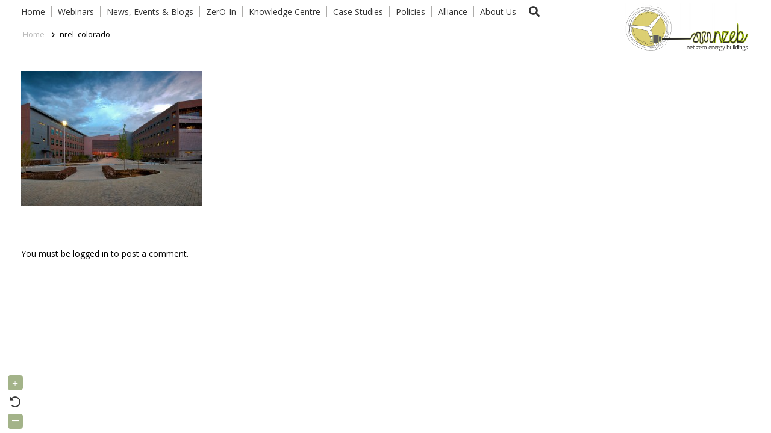

--- FILE ---
content_type: text/html; charset=UTF-8
request_url: https://nzeb.in/case-studies/other-regions-case-studies/other-case-studies-list/nrel_colorado/
body_size: 20117
content:
<!DOCTYPE HTML>
<html lang="en-US">
<head>
	<meta charset="UTF-8">
	<meta name='robots' content='index, follow, max-image-preview:large, max-snippet:-1, max-video-preview:-1' />

	<!-- This site is optimized with the Yoast SEO plugin v20.12 - https://yoast.com/wordpress/plugins/seo/ -->
	<title>nrel_colorado - NZEB</title>
	<link rel="canonical" href="https://nzeb.in/case-studies/other-regions-case-studies/other-case-studies-list/nrel_colorado/" />
	<meta property="og:locale" content="en_US" />
	<meta property="og:type" content="article" />
	<meta property="og:title" content="nrel_colorado - NZEB" />
	<meta property="og:url" content="https://nzeb.in/case-studies/other-regions-case-studies/other-case-studies-list/nrel_colorado/" />
	<meta property="og:site_name" content="NZEB" />
	<meta property="og:image" content="https://nzeb.in/case-studies/other-regions-case-studies/other-case-studies-list/nrel_colorado" />
	<meta property="og:image:width" content="1200" />
	<meta property="og:image:height" content="900" />
	<meta property="og:image:type" content="image/jpeg" />
	<meta name="twitter:card" content="summary_large_image" />
	<script type="application/ld+json" class="yoast-schema-graph">{"@context":"https://schema.org","@graph":[{"@type":"WebPage","@id":"https://nzeb.in/case-studies/other-regions-case-studies/other-case-studies-list/nrel_colorado/","url":"https://nzeb.in/case-studies/other-regions-case-studies/other-case-studies-list/nrel_colorado/","name":"nrel_colorado - NZEB","isPartOf":{"@id":"https://nzeb.in/#website"},"primaryImageOfPage":{"@id":"https://nzeb.in/case-studies/other-regions-case-studies/other-case-studies-list/nrel_colorado/#primaryimage"},"image":{"@id":"https://nzeb.in/case-studies/other-regions-case-studies/other-case-studies-list/nrel_colorado/#primaryimage"},"thumbnailUrl":"https://nzeb.in/wp-content/uploads/2015/08/nrel_colorado.jpg","datePublished":"2020-01-17T04:54:24+00:00","dateModified":"2020-01-17T04:54:24+00:00","breadcrumb":{"@id":"https://nzeb.in/case-studies/other-regions-case-studies/other-case-studies-list/nrel_colorado/#breadcrumb"},"inLanguage":"en-US","potentialAction":[{"@type":"ReadAction","target":["https://nzeb.in/case-studies/other-regions-case-studies/other-case-studies-list/nrel_colorado/"]}]},{"@type":"ImageObject","inLanguage":"en-US","@id":"https://nzeb.in/case-studies/other-regions-case-studies/other-case-studies-list/nrel_colorado/#primaryimage","url":"https://nzeb.in/wp-content/uploads/2015/08/nrel_colorado.jpg","contentUrl":"https://nzeb.in/wp-content/uploads/2015/08/nrel_colorado.jpg","width":1200,"height":900},{"@type":"BreadcrumbList","@id":"https://nzeb.in/case-studies/other-regions-case-studies/other-case-studies-list/nrel_colorado/#breadcrumb","itemListElement":[{"@type":"ListItem","position":1,"name":"Home","item":"https://nzeb.in/"},{"@type":"ListItem","position":2,"name":"Case Studies","item":"https://nzeb.in/case-studies/"},{"@type":"ListItem","position":3,"name":"Other Regions Case Studies","item":"https://nzeb.in/case-studies/other-regions-case-studies/"},{"@type":"ListItem","position":4,"name":"Other List","item":"https://nzeb.in/case-studies/other-regions-case-studies/other-case-studies-list/"},{"@type":"ListItem","position":5,"name":"nrel_colorado"}]},{"@type":"WebSite","@id":"https://nzeb.in/#website","url":"https://nzeb.in/","name":"NZEB","description":"net zero energy buildings","potentialAction":[{"@type":"SearchAction","target":{"@type":"EntryPoint","urlTemplate":"https://nzeb.in/?s={search_term_string}"},"query-input":"required name=search_term_string"}],"inLanguage":"en-US"}]}</script>
	<!-- / Yoast SEO plugin. -->


<link rel='dns-prefetch' href='//fonts.googleapis.com' />
<link rel="alternate" type="application/rss+xml" title="NZEB &raquo; Feed" href="https://nzeb.in/feed/" />
<link rel="alternate" type="application/rss+xml" title="NZEB &raquo; Comments Feed" href="https://nzeb.in/comments/feed/" />
<link rel="alternate" type="text/calendar" title="NZEB &raquo; iCal Feed" href="https://nzeb.in/upcoming-events/?ical=1" />
<link rel="alternate" type="application/rss+xml" title="NZEB &raquo; nrel_colorado Comments Feed" href="https://nzeb.in/case-studies/other-regions-case-studies/other-case-studies-list/nrel_colorado/feed/" />
<meta name="viewport" content="width=device-width, initial-scale=1">
<meta name="SKYPE_TOOLBAR" content="SKYPE_TOOLBAR_PARSER_COMPATIBLE">
<meta name="theme-color" content="#f5f5f5">
<script>
window._wpemojiSettings = {"baseUrl":"https:\/\/s.w.org\/images\/core\/emoji\/14.0.0\/72x72\/","ext":".png","svgUrl":"https:\/\/s.w.org\/images\/core\/emoji\/14.0.0\/svg\/","svgExt":".svg","source":{"wpemoji":"https:\/\/nzeb.in\/wp-includes\/js\/wp-emoji.js?ver=6.2.8","twemoji":"https:\/\/nzeb.in\/wp-includes\/js\/twemoji.js?ver=6.2.8"}};
/**
 * @output wp-includes/js/wp-emoji-loader.js
 */

( function( window, document, settings ) {
	var src, ready, ii, tests;

	// Create a canvas element for testing native browser support of emoji.
	var canvas = document.createElement( 'canvas' );
	var context = canvas.getContext && canvas.getContext( '2d' );

	/**
	 * Checks if two sets of Emoji characters render the same visually.
	 *
	 * @since 4.9.0
	 *
	 * @private
	 *
	 * @param {string} set1 Set of Emoji to test.
	 * @param {string} set2 Set of Emoji to test.
	 *
	 * @return {boolean} True if the two sets render the same.
	 */
	function emojiSetsRenderIdentically( set1, set2 ) {
		// Cleanup from previous test.
		context.clearRect( 0, 0, canvas.width, canvas.height );
		context.fillText( set1, 0, 0 );
		var rendered1 = canvas.toDataURL();

		// Cleanup from previous test.
		context.clearRect( 0, 0, canvas.width, canvas.height );
		context.fillText( set2, 0, 0 );
		var rendered2 = canvas.toDataURL();

		return rendered1 === rendered2;
	}

	/**
	 * Determines if the browser properly renders Emoji that Twemoji can supplement.
	 *
	 * @since 4.2.0
	 *
	 * @private
	 *
	 * @param {string} type Whether to test for support of "flag" or "emoji".
	 *
	 * @return {boolean} True if the browser can render emoji, false if it cannot.
	 */
	function browserSupportsEmoji( type ) {
		var isIdentical;

		if ( ! context || ! context.fillText ) {
			return false;
		}

		/*
		 * Chrome on OS X added native emoji rendering in M41. Unfortunately,
		 * it doesn't work when the font is bolder than 500 weight. So, we
		 * check for bold rendering support to avoid invisible emoji in Chrome.
		 */
		context.textBaseline = 'top';
		context.font = '600 32px Arial';

		switch ( type ) {
			case 'flag':
				/*
				 * Test for Transgender flag compatibility. Added in Unicode 13.
				 *
				 * To test for support, we try to render it, and compare the rendering to how it would look if
				 * the browser doesn't render it correctly (white flag emoji + transgender symbol).
				 */
				isIdentical = emojiSetsRenderIdentically(
					'\uD83C\uDFF3\uFE0F\u200D\u26A7\uFE0F', // as a zero-width joiner sequence
					'\uD83C\uDFF3\uFE0F\u200B\u26A7\uFE0F'  // separated by a zero-width space
				);

				if ( isIdentical ) {
					return false;
				}

				/*
				 * Test for UN flag compatibility. This is the least supported of the letter locale flags,
				 * so gives us an easy test for full support.
				 *
				 * To test for support, we try to render it, and compare the rendering to how it would look if
				 * the browser doesn't render it correctly ([U] + [N]).
				 */
				isIdentical = emojiSetsRenderIdentically(
					'\uD83C\uDDFA\uD83C\uDDF3',       // as the sequence of two code points
					'\uD83C\uDDFA\u200B\uD83C\uDDF3'  // as the two code points separated by a zero-width space
				);

				if ( isIdentical ) {
					return false;
				}

				/*
				 * Test for English flag compatibility. England is a country in the United Kingdom, it
				 * does not have a two letter locale code but rather a five letter sub-division code.
				 *
				 * To test for support, we try to render it, and compare the rendering to how it would look if
				 * the browser doesn't render it correctly (black flag emoji + [G] + [B] + [E] + [N] + [G]).
				 */
				isIdentical = emojiSetsRenderIdentically(
					// as the flag sequence
					'\uD83C\uDFF4\uDB40\uDC67\uDB40\uDC62\uDB40\uDC65\uDB40\uDC6E\uDB40\uDC67\uDB40\uDC7F',
					// with each code point separated by a zero-width space
					'\uD83C\uDFF4\u200B\uDB40\uDC67\u200B\uDB40\uDC62\u200B\uDB40\uDC65\u200B\uDB40\uDC6E\u200B\uDB40\uDC67\u200B\uDB40\uDC7F'
				);

				return ! isIdentical;
			case 'emoji':
				/*
				 * Why can't we be friends? Everyone can now shake hands in emoji, regardless of skin tone!
				 *
				 * To test for Emoji 14.0 support, try to render a new emoji: Handshake: Light Skin Tone, Dark Skin Tone.
				 *
				 * The Handshake: Light Skin Tone, Dark Skin Tone emoji is a ZWJ sequence combining 🫱 Rightwards Hand,
				 * 🏻 Light Skin Tone, a Zero Width Joiner, 🫲 Leftwards Hand, and 🏿 Dark Skin Tone.
				 *
				 * 0x1FAF1 == Rightwards Hand
				 * 0x1F3FB == Light Skin Tone
				 * 0x200D == Zero-Width Joiner (ZWJ) that links the code points for the new emoji or
				 * 0x200B == Zero-Width Space (ZWS) that is rendered for clients not supporting the new emoji.
				 * 0x1FAF2 == Leftwards Hand
				 * 0x1F3FF == Dark Skin Tone.
				 *
				 * When updating this test for future Emoji releases, ensure that individual emoji that make up the
				 * sequence come from older emoji standards.
				 */
				isIdentical = emojiSetsRenderIdentically(
					'\uD83E\uDEF1\uD83C\uDFFB\u200D\uD83E\uDEF2\uD83C\uDFFF', // as the zero-width joiner sequence
					'\uD83E\uDEF1\uD83C\uDFFB\u200B\uD83E\uDEF2\uD83C\uDFFF'  // separated by a zero-width space
				);

				return ! isIdentical;
		}

		return false;
	}

	/**
	 * Adds a script to the head of the document.
	 *
	 * @ignore
	 *
	 * @since 4.2.0
	 *
	 * @param {Object} src The url where the script is located.
	 * @return {void}
	 */
	function addScript( src ) {
		var script = document.createElement( 'script' );

		script.src = src;
		script.defer = script.type = 'text/javascript';
		document.getElementsByTagName( 'head' )[0].appendChild( script );
	}

	tests = Array( 'flag', 'emoji' );

	settings.supports = {
		everything: true,
		everythingExceptFlag: true
	};

	/*
	 * Tests the browser support for flag emojis and other emojis, and adjusts the
	 * support settings accordingly.
	 */
	for( ii = 0; ii < tests.length; ii++ ) {
		settings.supports[ tests[ ii ] ] = browserSupportsEmoji( tests[ ii ] );

		settings.supports.everything = settings.supports.everything && settings.supports[ tests[ ii ] ];

		if ( 'flag' !== tests[ ii ] ) {
			settings.supports.everythingExceptFlag = settings.supports.everythingExceptFlag && settings.supports[ tests[ ii ] ];
		}
	}

	settings.supports.everythingExceptFlag = settings.supports.everythingExceptFlag && ! settings.supports.flag;

	// Sets DOMReady to false and assigns a ready function to settings.
	settings.DOMReady = false;
	settings.readyCallback = function() {
		settings.DOMReady = true;
	};

	// When the browser can not render everything we need to load a polyfill.
	if ( ! settings.supports.everything ) {
		ready = function() {
			settings.readyCallback();
		};

		/*
		 * Cross-browser version of adding a dom ready event.
		 */
		if ( document.addEventListener ) {
			document.addEventListener( 'DOMContentLoaded', ready, false );
			window.addEventListener( 'load', ready, false );
		} else {
			window.attachEvent( 'onload', ready );
			document.attachEvent( 'onreadystatechange', function() {
				if ( 'complete' === document.readyState ) {
					settings.readyCallback();
				}
			} );
		}

		src = settings.source || {};

		if ( src.concatemoji ) {
			addScript( src.concatemoji );
		} else if ( src.wpemoji && src.twemoji ) {
			addScript( src.twemoji );
			addScript( src.wpemoji );
		}
	}

} )( window, document, window._wpemojiSettings );
</script>
<style>
img.wp-smiley,
img.emoji {
	display: inline !important;
	border: none !important;
	box-shadow: none !important;
	height: 1em !important;
	width: 1em !important;
	margin: 0 0.07em !important;
	vertical-align: -0.1em !important;
	background: none !important;
	padding: 0 !important;
}
</style>
	<link rel='stylesheet' id='pt-cv-public-style-css' href='https://nzeb.in/wp-content/plugins/content-views-query-and-display-post-page/public/assets/css/cv.css?ver=3.2.0' media='all' />
<link rel='stylesheet' id='sweetalert2-css' href='https://nzeb.in/wp-content/plugins/user-registration/assets/css/sweetalert2/sweetalert2.min.css?ver=10.16.7' media='all' />
<link rel='stylesheet' id='user-registration-general-css' href='https://nzeb.in/wp-content/plugins/user-registration/assets/css/user-registration.css?ver=3.0.2.1' media='all' />
<link rel='stylesheet' id='user-registration-smallscreen-css' href='https://nzeb.in/wp-content/plugins/user-registration/assets/css/user-registration-smallscreen.css?ver=3.0.2.1' media='only screen and (max-width: 768px)' />
<link rel='stylesheet' id='user-registration-my-account-layout-css' href='https://nzeb.in/wp-content/plugins/user-registration/assets/css/my-account-layout.css?ver=3.0.2.1' media='all' />
<link rel='stylesheet' id='dashicons-css' href='https://nzeb.in/wp-includes/css/dashicons.css?ver=6.2.8' media='all' />
<link rel='stylesheet' id='hyena-css-css' href='https://nzeb.in/wp-content/plugins/Hyena/css/jquery-Hyena-2.0.css?ver=2.0' media='all' />
<link rel='stylesheet' id='HyenaStyle-css' href='https://nzeb.in/wp-content/plugins/Hyena/css/jquery-Hyena-2.0.css?ver=6.2.8' media='all' />
<link rel='stylesheet' id='advpsStyleSheet-css' href='https://nzeb.in/wp-content/plugins/advanced-post-slider/advps-style.css?ver=6.2.8' media='all' />
<link rel='stylesheet' id='contact-form-7-css' href='https://nzeb.in/wp-content/plugins/contact-form-7/includes/css/styles.css?ver=5.7.7' media='all' />
<link rel='stylesheet' id='powertip-css' href='https://nzeb.in/wp-content/plugins/devvn-image-hotspot/frontend/css/jquery.powertip.min.css?ver=1.2.0' media='all' />
<link rel='stylesheet' id='maps-points-css' href='https://nzeb.in/wp-content/plugins/devvn-image-hotspot/frontend/css/maps_points.css?ver=1.2.2' media='all' />
<link rel='stylesheet' id='gwts-gwl-lightslider-css-css' href='https://nzeb.in/wp-content/plugins/gallery-with-thumbnail-slider/includes/css/lightslider.css?ver=6.2.8' media='all' />
<link rel='stylesheet' id='gwts-gwl-style-css-css' href='https://nzeb.in/wp-content/plugins/gallery-with-thumbnail-slider/includes/css/gwts-style.css?ver=6.2.8' media='all' />
<link rel='stylesheet' id='gwts-gwl-lightgal-css-css' href='https://nzeb.in/wp-content/plugins/gallery-with-thumbnail-slider/includes/css/lightgallery.css?ver=6.2.8' media='all' />
<link rel='stylesheet' id='post-views-counter-frontend-css' href='https://nzeb.in/wp-content/plugins/post-views-counter/css/frontend.css?ver=1.4.3' media='all' />
<link rel='stylesheet' id='font-awesome-css' href='https://nzeb.in/wp-content/plugins/ultimate-carousel-for-visual-composer//css/font-awesome/css/all.css?ver=6.2.8' media='all' />
<link rel='stylesheet' id='us-fonts-css' href='https://fonts.googleapis.com/css?family=Open+Sans%3A400%2C700&#038;display=swap&#038;ver=6.2.8' media='all' />
<link rel='stylesheet' id='us-style-css' href='https://nzeb.in/wp-content/themes/Impreza/css/style.min.css?ver=8.17.4' media='all' />
<link rel='stylesheet' id='us-bbpress-css' href='https://nzeb.in/wp-content/themes/Impreza/common/css/plugins/bbpress.min.css?ver=8.17.4' media='all' />
<link rel='stylesheet' id='us-tribe-events-css' href='https://nzeb.in/wp-content/themes/Impreza/common/css/plugins/tribe-events.min.css?ver=8.17.4' media='all' />
<link rel='stylesheet' id='theme-style-css' href='https://nzeb.in/wp-content/themes/Impreza-child/style.css?ver=8.17.4' media='all' />
<link rel='stylesheet' id='bsf-Defaults-css' href='https://nzeb.in/wp-content/uploads/smile_fonts/Defaults/Defaults.css?ver=3.19.15' media='all' />
<script src='https://nzeb.in/wp-includes/js/jquery/jquery.js?ver=3.6.4' id='jquery-core-js'></script>
<script src='https://nzeb.in/wp-content/plugins/advanced-post-slider/js/advps.frnt.script.js?ver=6.2.8' id='advps_front_script-js'></script>
<script src='https://nzeb.in/wp-content/plugins/advanced-post-slider/bxslider/jquery.bxslider.min.js?ver=6.2.8' id='advps_jbx-js'></script>
<script src='https://nzeb.in/wp-content/plugins/gallery-with-thumbnail-slider/includes/js/lightslider.js?ver=6.2.8' id='gwts-gwl-lightslider-js'></script>
<script src='https://nzeb.in/wp-content/plugins/gallery-with-thumbnail-slider/includes/js/picturefill.min.js?ver=6.2.8' id='gwts-gwl-cdngal-js'></script>
<script src='https://nzeb.in/wp-content/plugins/gallery-with-thumbnail-slider/includes/js/lightgallery-all.min.js?ver=6.2.8' id='gwts-gwl-lightgallry-js'></script>
<script src='https://nzeb.in/wp-content/plugins/gallery-with-thumbnail-slider/includes/js/jquery.mousewheel.min.js?ver=6.2.8' id='gwts-gwl-mousewheel-js'></script>
<script src='https://nzeb.in/wp-content/plugins/gallery-with-thumbnail-slider/includes/js/gwts.zoom.min.js?ver=6.2.8' id='gwts-gwl-zoom.min-js'></script>
<link rel="https://api.w.org/" href="https://nzeb.in/wp-json/" /><link rel="alternate" type="application/json" href="https://nzeb.in/wp-json/wp/v2/media/12407" /><link rel="EditURI" type="application/rsd+xml" title="RSD" href="https://nzeb.in/xmlrpc.php?rsd" />
<link rel="wlwmanifest" type="application/wlwmanifest+xml" href="https://nzeb.in/wp-includes/wlwmanifest.xml" />
<meta name="generator" content="WordPress 6.2.8" />
<link rel='shortlink' href='https://nzeb.in/?p=12407' />
<link rel="alternate" type="application/json+oembed" href="https://nzeb.in/wp-json/oembed/1.0/embed?url=https%3A%2F%2Fnzeb.in%2Fcase-studies%2Fother-regions-case-studies%2Fother-case-studies-list%2Fnrel_colorado%2F" />
<link rel="alternate" type="text/xml+oembed" href="https://nzeb.in/wp-json/oembed/1.0/embed?url=https%3A%2F%2Fnzeb.in%2Fcase-studies%2Fother-regions-case-studies%2Fother-case-studies-list%2Fnrel_colorado%2F&#038;format=xml" />

	<style id="zeno-font-resizer" type="text/css">
		p.zeno_font_resizer .screen-reader-text {
			border: 0;
			clip: rect(1px, 1px, 1px, 1px);
			clip-path: inset(50%);
			height: 1px;
			margin: -1px;
			overflow: hidden;
			padding: 0;
			position: absolute;
			width: 1px;
			word-wrap: normal !important;
		}
	</style>
	<meta name="tec-api-version" content="v1"><meta name="tec-api-origin" content="https://nzeb.in"><link rel="alternate" href="https://nzeb.in/wp-json/tribe/events/v1/" />		<script>
			if ( ! /Android|webOS|iPhone|iPad|iPod|BlackBerry|IEMobile|Opera Mini/i.test( navigator.userAgent ) ) {
				var root = document.getElementsByTagName( 'html' )[ 0 ]
				root.className += " no-touch";
			}
		</script>
		<meta name="generator" content="Powered by WPBakery Page Builder - drag and drop page builder for WordPress."/>
<meta name="generator" content="Powered by Slider Revolution 6.6.14 - responsive, Mobile-Friendly Slider Plugin for WordPress with comfortable drag and drop interface." />
<link rel="icon" href="https://nzeb.in/wp-content/uploads/2020/09/logo_small1.png" sizes="32x32" />
<link rel="icon" href="https://nzeb.in/wp-content/uploads/2020/09/logo_small1.png" sizes="192x192" />
<link rel="apple-touch-icon" href="https://nzeb.in/wp-content/uploads/2020/09/logo_small1.png" />
<meta name="msapplication-TileImage" content="https://nzeb.in/wp-content/uploads/2020/09/logo_small1.png" />
<script>function setREVStartSize(e){
			//window.requestAnimationFrame(function() {
				window.RSIW = window.RSIW===undefined ? window.innerWidth : window.RSIW;
				window.RSIH = window.RSIH===undefined ? window.innerHeight : window.RSIH;
				try {
					var pw = document.getElementById(e.c).parentNode.offsetWidth,
						newh;
					pw = pw===0 || isNaN(pw) || (e.l=="fullwidth" || e.layout=="fullwidth") ? window.RSIW : pw;
					e.tabw = e.tabw===undefined ? 0 : parseInt(e.tabw);
					e.thumbw = e.thumbw===undefined ? 0 : parseInt(e.thumbw);
					e.tabh = e.tabh===undefined ? 0 : parseInt(e.tabh);
					e.thumbh = e.thumbh===undefined ? 0 : parseInt(e.thumbh);
					e.tabhide = e.tabhide===undefined ? 0 : parseInt(e.tabhide);
					e.thumbhide = e.thumbhide===undefined ? 0 : parseInt(e.thumbhide);
					e.mh = e.mh===undefined || e.mh=="" || e.mh==="auto" ? 0 : parseInt(e.mh,0);
					if(e.layout==="fullscreen" || e.l==="fullscreen")
						newh = Math.max(e.mh,window.RSIH);
					else{
						e.gw = Array.isArray(e.gw) ? e.gw : [e.gw];
						for (var i in e.rl) if (e.gw[i]===undefined || e.gw[i]===0) e.gw[i] = e.gw[i-1];
						e.gh = e.el===undefined || e.el==="" || (Array.isArray(e.el) && e.el.length==0)? e.gh : e.el;
						e.gh = Array.isArray(e.gh) ? e.gh : [e.gh];
						for (var i in e.rl) if (e.gh[i]===undefined || e.gh[i]===0) e.gh[i] = e.gh[i-1];
											
						var nl = new Array(e.rl.length),
							ix = 0,
							sl;
						e.tabw = e.tabhide>=pw ? 0 : e.tabw;
						e.thumbw = e.thumbhide>=pw ? 0 : e.thumbw;
						e.tabh = e.tabhide>=pw ? 0 : e.tabh;
						e.thumbh = e.thumbhide>=pw ? 0 : e.thumbh;
						for (var i in e.rl) nl[i] = e.rl[i]<window.RSIW ? 0 : e.rl[i];
						sl = nl[0];
						for (var i in nl) if (sl>nl[i] && nl[i]>0) { sl = nl[i]; ix=i;}
						var m = pw>(e.gw[ix]+e.tabw+e.thumbw) ? 1 : (pw-(e.tabw+e.thumbw)) / (e.gw[ix]);
						newh =  (e.gh[ix] * m) + (e.tabh + e.thumbh);
					}
					var el = document.getElementById(e.c);
					if (el!==null && el) el.style.height = newh+"px";
					el = document.getElementById(e.c+"_wrapper");
					if (el!==null && el) {
						el.style.height = newh+"px";
						el.style.display = "block";
					}
				} catch(e){
					console.log("Failure at Presize of Slider:" + e)
				}
			//});
		  };</script>
<noscript><style> .wpb_animate_when_almost_visible { opacity: 1; }</style></noscript>		<style id="us-icon-fonts">@font-face{font-display:block;font-style:normal;font-family:"fontawesome";font-weight:900;src:url("https://nzeb.in/wp-content/themes/Impreza/fonts/fa-solid-900.woff2?ver=8.17.4") format("woff2"),url("https://nzeb.in/wp-content/themes/Impreza/fonts/fa-solid-900.woff?ver=8.17.4") format("woff")}.fas{font-family:"fontawesome";font-weight:900}@font-face{font-display:block;font-style:normal;font-family:"fontawesome";font-weight:400;src:url("https://nzeb.in/wp-content/themes/Impreza/fonts/fa-regular-400.woff2?ver=8.17.4") format("woff2"),url("https://nzeb.in/wp-content/themes/Impreza/fonts/fa-regular-400.woff?ver=8.17.4") format("woff")}.far{font-family:"fontawesome";font-weight:400}@font-face{font-display:block;font-style:normal;font-family:"fontawesome";font-weight:300;src:url("https://nzeb.in/wp-content/themes/Impreza/fonts/fa-light-300.woff2?ver=8.17.4") format("woff2"),url("https://nzeb.in/wp-content/themes/Impreza/fonts/fa-light-300.woff?ver=8.17.4") format("woff")}.fal{font-family:"fontawesome";font-weight:300}@font-face{font-display:block;font-style:normal;font-family:"Font Awesome 5 Duotone";font-weight:900;src:url("https://nzeb.in/wp-content/themes/Impreza/fonts/fa-duotone-900.woff2?ver=8.17.4") format("woff2"),url("https://nzeb.in/wp-content/themes/Impreza/fonts/fa-duotone-900.woff?ver=8.17.4") format("woff")}.fad{font-family:"Font Awesome 5 Duotone";font-weight:900}.fad{position:relative}.fad:before{position:absolute}.fad:after{opacity:0.4}@font-face{font-display:block;font-style:normal;font-family:"Font Awesome 5 Brands";font-weight:400;src:url("https://nzeb.in/wp-content/themes/Impreza/fonts/fa-brands-400.woff2?ver=8.17.4") format("woff2"),url("https://nzeb.in/wp-content/themes/Impreza/fonts/fa-brands-400.woff?ver=8.17.4") format("woff")}.fab{font-family:"Font Awesome 5 Brands";font-weight:400}@font-face{font-display:block;font-style:normal;font-family:"Material Icons";font-weight:400;src:url("https://nzeb.in/wp-content/themes/Impreza/fonts/material-icons.woff2?ver=8.17.4") format("woff2"),url("https://nzeb.in/wp-content/themes/Impreza/fonts/material-icons.woff?ver=8.17.4") format("woff")}.material-icons{font-family:"Material Icons";font-weight:400}</style>
				<style id="us-theme-options-css">:root{--color-header-middle-bg:#fff;--color-header-middle-bg-grad:#fff;--color-header-middle-text:#333;--color-header-middle-text-hover:#e95095;--color-header-transparent-bg:transparent;--color-header-transparent-bg-grad:transparent;--color-header-transparent-text:#fff;--color-header-transparent-text-hover:#fff;--color-chrome-toolbar:#f5f5f5;--color-chrome-toolbar-grad:#f5f5f5;--color-header-top-bg:#f5f5f5;--color-header-top-bg-grad:linear-gradient(0deg,#f5f5f5,#fff);--color-header-top-text:#333;--color-header-top-text-hover:#e95095;--color-header-top-transparent-bg:rgba(0,0,0,0.2);--color-header-top-transparent-bg-grad:rgba(0,0,0,0.2);--color-header-top-transparent-text:rgba(255,255,255,0.66);--color-header-top-transparent-text-hover:#fff;--color-content-bg:#fff;--color-content-bg-grad:#fff;--color-content-bg-alt:#f5f5f5;--color-content-bg-alt-grad:#f5f5f5;--color-content-border:#e8e8e8;--color-content-heading:#444444;--color-content-heading-grad:#444444;--color-content-text:#080808;--color-content-link:#000000;--color-content-link-hover:#7049ba;--color-content-primary:#bababa;--color-content-primary-grad:#bababa;--color-content-secondary:#333333;--color-content-secondary-grad:#333333;--color-content-faded:#999;--color-content-overlay:rgba(0,0,0,0.75);--color-content-overlay-grad:rgba(0,0,0,0.75);--color-alt-content-bg:#f5f5f5;--color-alt-content-bg-grad:#f5f5f5;--color-alt-content-bg-alt:#fff;--color-alt-content-bg-alt-grad:#fff;--color-alt-content-border:#ddd;--color-alt-content-heading:#1a1a1a;--color-alt-content-heading-grad:#1a1a1a;--color-alt-content-text:#333;--color-alt-content-link:#000000;--color-alt-content-link-hover:#7049ba;--color-alt-content-primary:#bababa;--color-alt-content-primary-grad:#bababa;--color-alt-content-secondary:#7049ba;--color-alt-content-secondary-grad:linear-gradient(135deg,#7049ba,#e95095);--color-alt-content-faded:#999;--color-alt-content-overlay:#000000;--color-alt-content-overlay-grad:#000000;--color-footer-bg:#222;--color-footer-bg-grad:#222;--color-footer-bg-alt:#1a1a1a;--color-footer-bg-alt-grad:#1a1a1a;--color-footer-border:#333;--color-footer-heading:#ccc;--color-footer-heading-grad:#ccc;--color-footer-text:#999;--color-footer-link:#ccc;--color-footer-link-hover:#e95095;--color-subfooter-bg:#1a1a1a;--color-subfooter-bg-grad:#1a1a1a;--color-subfooter-bg-alt:#222;--color-subfooter-bg-alt-grad:#222;--color-subfooter-border:#282828;--color-subfooter-heading:#ccc;--color-subfooter-heading-grad:#ccc;--color-subfooter-text:#bbb;--color-subfooter-link:#fff;--color-subfooter-link-hover:#e95095;--color-content-primary-faded:rgba(186,186,186,0.15);--box-shadow:0 5px 15px rgba(0,0,0,.15);--box-shadow-up:0 -5px 15px rgba(0,0,0,.15);--site-content-width:1300px;--inputs-font-size:1rem;--inputs-height:2.2rem;--inputs-padding:0.8rem;--inputs-border-width:1px;--inputs-text-color:var(--color-content-text);--font-body:"Open Sans",sans-serif;--font-h1:"Open Sans",sans-serif;--font-h2:"Open Sans",sans-serif;--font-h3:"Open Sans",sans-serif;--font-h4:"Open Sans",sans-serif;--font-h5:"Open Sans",sans-serif;--font-h6:"Open Sans",sans-serif}html,.l-header .widget,.menu-item-object-us_page_block{font-family:var(--font-body);font-weight:400;font-size:14px;line-height:28px}h1{font-family:var(--font-h1);font-weight:400;font-size:38;line-height:1.2;letter-spacing:0;margin-bottom:1.5rem}h2{font-family:var(--font-h2);font-weight:400;font-size:32;line-height:1.2;letter-spacing:0;margin-bottom:1.5rem}h3{font-family:var(--font-h3);font-weight:400;font-size:26;line-height:1.2;letter-spacing:0;margin-bottom:1.5rem}.widgettitle,h4{font-family:var(--font-h4);font-weight:400;font-size:22;line-height:1.2;letter-spacing:0;margin-bottom:1.5rem}h5{font-family:var(--font-h5);font-weight:400;font-size:15;line-height:1.2;letter-spacing:0;margin-bottom:1.5rem}h6{font-family:var(--font-h6);font-weight:400;font-size:18;line-height:1.2;letter-spacing:0;margin-bottom:1.5rem}@media (max-width:600px){html{font-size:13px;line-height:25px}h1{font-size:30}h1.vc_custom_heading:not([class*="us_custom_"]){font-size:30!important}h2{font-size:26}h2.vc_custom_heading:not([class*="us_custom_"]){font-size:26!important}h3{font-size:22}h3.vc_custom_heading:not([class*="us_custom_"]){font-size:22!important}.widgettitle,h4{font-size:20}h4.vc_custom_heading:not([class*="us_custom_"]){font-size:20!important}h5{font-size:14}h5.vc_custom_heading:not([class*="us_custom_"]){font-size:14!important}h6{font-size:16}h6.vc_custom_heading:not([class*="us_custom_"]){font-size:16!important}}body{background:var(--color-content-bg-alt)}.l-canvas.type_boxed,.l-canvas.type_boxed .l-subheader,.l-canvas.type_boxed~.l-footer{max-width:1270px}@media (max-width:1370px){.l-main .aligncenter{max-width:calc(100vw - 5rem)}}.wpb_text_column:not(:last-child){margin-bottom:1.20rem}@media (min-width:1381px){body.usb_preview .hide_on_default{opacity:0.25!important}.vc_hidden-lg,body:not(.usb_preview) .hide_on_default{display:none!important}.default_align_left{text-align:left;justify-content:flex-start}.default_align_right{text-align:right;justify-content:flex-end}.default_align_center{text-align:center;justify-content:center}.default_align_justify{justify-content:space-between}.w-hwrapper>.default_align_justify,.default_align_justify>.w-btn{width:100%}}@media (min-width:1025px) and (max-width:1380px){body.usb_preview .hide_on_laptops{opacity:0.25!important}.vc_hidden-md,body:not(.usb_preview) .hide_on_laptops{display:none!important}.laptops_align_left{text-align:left;justify-content:flex-start}.laptops_align_right{text-align:right;justify-content:flex-end}.laptops_align_center{text-align:center;justify-content:center}.laptops_align_justify{justify-content:space-between}.w-hwrapper>.laptops_align_justify,.laptops_align_justify>.w-btn{width:100%}}@media (min-width:601px) and (max-width:1024px){body.usb_preview .hide_on_tablets{opacity:0.25!important}.vc_hidden-sm,body:not(.usb_preview) .hide_on_tablets{display:none!important}.tablets_align_left{text-align:left;justify-content:flex-start}.tablets_align_right{text-align:right;justify-content:flex-end}.tablets_align_center{text-align:center;justify-content:center}.tablets_align_justify{justify-content:space-between}.w-hwrapper>.tablets_align_justify,.tablets_align_justify>.w-btn{width:100%}}@media (max-width:600px){body.usb_preview .hide_on_mobiles{opacity:0.25!important}.vc_hidden-xs,body:not(.usb_preview) .hide_on_mobiles{display:none!important}.mobiles_align_left{text-align:left;justify-content:flex-start}.mobiles_align_right{text-align:right;justify-content:flex-end}.mobiles_align_center{text-align:center;justify-content:center}.mobiles_align_justify{justify-content:space-between}.w-hwrapper>.mobiles_align_justify,.mobiles_align_justify>.w-btn{width:100%}.w-hwrapper.stack_on_mobiles{display:block}.w-hwrapper.stack_on_mobiles>*{display:block;margin:0 0 var(--hwrapper-gap,1.2rem)}.w-hwrapper.stack_on_mobiles>:last-child{margin-bottom:0}}@media (max-width:600px){.g-cols.type_default>div[class*="vc_col-xs-"]{margin-top:1rem;margin-bottom:1rem}.g-cols>div:not([class*="vc_col-xs-"]){width:100%;margin:0 0 1.5rem}.g-cols.reversed>div:last-of-type{order:-1}.g-cols.type_boxes>div,.g-cols.reversed>div:first-child,.g-cols:not(.reversed)>div:last-child,.g-cols>div.has_bg_color{margin-bottom:0}.vc_col-xs-1{width:8.3333%}.vc_col-xs-2{width:16.6666%}.vc_col-xs-1\/5{width:20%}.vc_col-xs-3{width:25%}.vc_col-xs-4{width:33.3333%}.vc_col-xs-2\/5{width:40%}.vc_col-xs-5{width:41.6666%}.vc_col-xs-6{width:50%}.vc_col-xs-7{width:58.3333%}.vc_col-xs-3\/5{width:60%}.vc_col-xs-8{width:66.6666%}.vc_col-xs-9{width:75%}.vc_col-xs-4\/5{width:80%}.vc_col-xs-10{width:83.3333%}.vc_col-xs-11{width:91.6666%}.vc_col-xs-12{width:100%}.vc_col-xs-offset-0{margin-left:0}.vc_col-xs-offset-1{margin-left:8.3333%}.vc_col-xs-offset-2{margin-left:16.6666%}.vc_col-xs-offset-1\/5{margin-left:20%}.vc_col-xs-offset-3{margin-left:25%}.vc_col-xs-offset-4{margin-left:33.3333%}.vc_col-xs-offset-2\/5{margin-left:40%}.vc_col-xs-offset-5{margin-left:41.6666%}.vc_col-xs-offset-6{margin-left:50%}.vc_col-xs-offset-7{margin-left:58.3333%}.vc_col-xs-offset-3\/5{margin-left:60%}.vc_col-xs-offset-8{margin-left:66.6666%}.vc_col-xs-offset-9{margin-left:75%}.vc_col-xs-offset-4\/5{margin-left:80%}.vc_col-xs-offset-10{margin-left:83.3333%}.vc_col-xs-offset-11{margin-left:91.6666%}.vc_col-xs-offset-12{margin-left:100%}}@media (min-width:601px){.vc_col-sm-1{width:8.3333%}.vc_col-sm-2{width:16.6666%}.vc_col-sm-1\/5{width:20%}.vc_col-sm-3{width:25%}.vc_col-sm-4{width:33.3333%}.vc_col-sm-2\/5{width:40%}.vc_col-sm-5{width:41.6666%}.vc_col-sm-6{width:50%}.vc_col-sm-7{width:58.3333%}.vc_col-sm-3\/5{width:60%}.vc_col-sm-8{width:66.6666%}.vc_col-sm-9{width:75%}.vc_col-sm-4\/5{width:80%}.vc_col-sm-10{width:83.3333%}.vc_col-sm-11{width:91.6666%}.vc_col-sm-12{width:100%}.vc_col-sm-offset-0{margin-left:0}.vc_col-sm-offset-1{margin-left:8.3333%}.vc_col-sm-offset-2{margin-left:16.6666%}.vc_col-sm-offset-1\/5{margin-left:20%}.vc_col-sm-offset-3{margin-left:25%}.vc_col-sm-offset-4{margin-left:33.3333%}.vc_col-sm-offset-2\/5{margin-left:40%}.vc_col-sm-offset-5{margin-left:41.6666%}.vc_col-sm-offset-6{margin-left:50%}.vc_col-sm-offset-7{margin-left:58.3333%}.vc_col-sm-offset-3\/5{margin-left:60%}.vc_col-sm-offset-8{margin-left:66.6666%}.vc_col-sm-offset-9{margin-left:75%}.vc_col-sm-offset-4\/5{margin-left:80%}.vc_col-sm-offset-10{margin-left:83.3333%}.vc_col-sm-offset-11{margin-left:91.6666%}.vc_col-sm-offset-12{margin-left:100%}}@media (min-width:1025px){.vc_col-md-1{width:8.3333%}.vc_col-md-2{width:16.6666%}.vc_col-md-1\/5{width:20%}.vc_col-md-3{width:25%}.vc_col-md-4{width:33.3333%}.vc_col-md-2\/5{width:40%}.vc_col-md-5{width:41.6666%}.vc_col-md-6{width:50%}.vc_col-md-7{width:58.3333%}.vc_col-md-3\/5{width:60%}.vc_col-md-8{width:66.6666%}.vc_col-md-9{width:75%}.vc_col-md-4\/5{width:80%}.vc_col-md-10{width:83.3333%}.vc_col-md-11{width:91.6666%}.vc_col-md-12{width:100%}.vc_col-md-offset-0{margin-left:0}.vc_col-md-offset-1{margin-left:8.3333%}.vc_col-md-offset-2{margin-left:16.6666%}.vc_col-md-offset-1\/5{margin-left:20%}.vc_col-md-offset-3{margin-left:25%}.vc_col-md-offset-4{margin-left:33.3333%}.vc_col-md-offset-2\/5{margin-left:40%}.vc_col-md-offset-5{margin-left:41.6666%}.vc_col-md-offset-6{margin-left:50%}.vc_col-md-offset-7{margin-left:58.3333%}.vc_col-md-offset-3\/5{margin-left:60%}.vc_col-md-offset-8{margin-left:66.6666%}.vc_col-md-offset-9{margin-left:75%}.vc_col-md-offset-4\/5{margin-left:80%}.vc_col-md-offset-10{margin-left:83.3333%}.vc_col-md-offset-11{margin-left:91.6666%}.vc_col-md-offset-12{margin-left:100%}}@media (min-width:1381px){.vc_col-lg-1{width:8.3333%}.vc_col-lg-2{width:16.6666%}.vc_col-lg-1\/5{width:20%}.vc_col-lg-3{width:25%}.vc_col-lg-4{width:33.3333%}.vc_col-lg-2\/5{width:40%}.vc_col-lg-5{width:41.6666%}.vc_col-lg-6{width:50%}.vc_col-lg-7{width:58.3333%}.vc_col-lg-3\/5{width:60%}.vc_col-lg-8{width:66.6666%}.vc_col-lg-9{width:75%}.vc_col-lg-4\/5{width:80%}.vc_col-lg-10{width:83.3333%}.vc_col-lg-11{width:91.6666%}.vc_col-lg-12{width:100%}.vc_col-lg-offset-0{margin-left:0}.vc_col-lg-offset-1{margin-left:8.3333%}.vc_col-lg-offset-2{margin-left:16.6666%}.vc_col-lg-offset-1\/5{margin-left:20%}.vc_col-lg-offset-3{margin-left:25%}.vc_col-lg-offset-4{margin-left:33.3333%}.vc_col-lg-offset-2\/5{margin-left:40%}.vc_col-lg-offset-5{margin-left:41.6666%}.vc_col-lg-offset-6{margin-left:50%}.vc_col-lg-offset-7{margin-left:58.3333%}.vc_col-lg-offset-3\/5{margin-left:60%}.vc_col-lg-offset-8{margin-left:66.6666%}.vc_col-lg-offset-9{margin-left:75%}.vc_col-lg-offset-4\/5{margin-left:80%}.vc_col-lg-offset-10{margin-left:83.3333%}.vc_col-lg-offset-11{margin-left:91.6666%}.vc_col-lg-offset-12{margin-left:100%}}@media (min-width:601px) and (max-width:1024px){.g-cols.via_flex.type_default>div[class*="vc_col-md-"],.g-cols.via_flex.type_default>div[class*="vc_col-lg-"]{margin-top:1rem;margin-bottom:1rem}}@media (min-width:1025px) and (max-width:1380px){.g-cols.via_flex.type_default>div[class*="vc_col-lg-"]{margin-top:1rem;margin-bottom:1rem}}@media (max-width:766px){.l-canvas{overflow:hidden}.g-cols.stacking_default.reversed>div:last-of-type{order:-1}.g-cols.stacking_default.via_flex>div:not([class*="vc_col-xs"]){width:100%;margin:0 0 1.5rem}.g-cols.stacking_default.via_grid.mobiles-cols_1{grid-template-columns:100%}.g-cols.stacking_default.via_flex.type_boxes>div,.g-cols.stacking_default.via_flex.reversed>div:first-child,.g-cols.stacking_default.via_flex:not(.reversed)>div:last-child,.g-cols.stacking_default.via_flex>div.has_bg_color{margin-bottom:0}.g-cols.stacking_default.via_flex.type_default>.wpb_column.stretched{margin-left:-1rem;margin-right:-1rem}.g-cols.stacking_default.via_grid.mobiles-cols_1>.wpb_column.stretched,.g-cols.stacking_default.via_flex.type_boxes>.wpb_column.stretched{margin-left:-2.5rem;margin-right:-2.5rem;width:auto}.vc_column-inner.type_sticky>.wpb_wrapper,.vc_column_container.type_sticky>.vc_column-inner{top:0!important}}@media (min-width:767){body:not(.rtl) .l-section.for_sidebar.at_left>div>.l-sidebar,.rtl .l-section.for_sidebar.at_right>div>.l-sidebar{order:-1}.vc_column_container.type_sticky>.vc_column-inner,.vc_column-inner.type_sticky>.wpb_wrapper{position:-webkit-sticky;position:sticky}.l-section.type_sticky{position:-webkit-sticky;position:sticky;top:0;z-index:11;transform:translateZ(0); transition:top 0.3s cubic-bezier(.78,.13,.15,.86) 0.1s}.header_hor .l-header.post_fixed.sticky_auto_hide{z-index:12}.admin-bar .l-section.type_sticky{top:32px}.l-section.type_sticky>.l-section-h{transition:padding-top 0.3s}.header_hor .l-header.pos_fixed:not(.down)~.l-main .l-section.type_sticky:not(:first-of-type){top:var(--header-sticky-height)}.admin-bar.header_hor .l-header.pos_fixed:not(.down)~.l-main .l-section.type_sticky:not(:first-of-type){top:calc( var(--header-sticky-height) + 32px )}.header_hor .l-header.pos_fixed.sticky:not(.down)~.l-main .l-section.type_sticky:first-of-type>.l-section-h{padding-top:var(--header-sticky-height)}.header_hor.headerinpos_bottom .l-header.pos_fixed.sticky:not(.down)~.l-main .l-section.type_sticky:first-of-type>.l-section-h{padding-bottom:var(--header-sticky-height)!important}}@media screen and (min-width:1370px){.g-cols.via_flex.type_default>.wpb_column.stretched:first-of-type{margin-left:calc( var(--site-content-width) / 2 + 0px / 2 + 1.5rem - 50vw)}.g-cols.via_flex.type_default>.wpb_column.stretched:last-of-type{margin-right:calc( var(--site-content-width) / 2 + 0px / 2 + 1.5rem - 50vw)}.l-main .alignfull, .w-separator.width_screen,.g-cols.via_grid>.wpb_column.stretched:first-of-type,.g-cols.via_flex.type_boxes>.wpb_column.stretched:first-of-type{margin-left:calc( var(--site-content-width) / 2 + 0px / 2 - 50vw )}.l-main .alignfull, .w-separator.width_screen,.g-cols.via_grid>.wpb_column.stretched:last-of-type,.g-cols.via_flex.type_boxes>.wpb_column.stretched:last-of-type{margin-right:calc( var(--site-content-width) / 2 + 0px / 2 - 50vw )}}@media (max-width:600px){.w-form-row.for_submit[style*=btn-size-mobiles] .w-btn{font-size:var(--btn-size-mobiles)!important}}a,button,input[type=submit],.ui-slider-handle{outline:none!important}.w-toplink,.w-header-show{background:rgba(0,0,0,0.3)}.no-touch .w-toplink.active:hover,.no-touch .w-header-show:hover{background:var(--color-content-primary-grad)}button[type=submit]:not(.w-btn),input[type=submit]:not(.w-btn),.us-nav-style_1>*,.navstyle_1>.owl-nav button,.us-btn-style_1{font-family:var(--font-body);font-size:16px;line-height:1.2!important;font-weight:700;font-style:normal;text-transform:none;letter-spacing:0;border-radius:0.3em;padding:0.8em 1.8em;background:var(--color-content-primary);border-color:transparent;color:#fff!important}button[type=submit]:not(.w-btn):before,input[type=submit]:not(.w-btn),.us-nav-style_1>*:before,.navstyle_1>.owl-nav button:before,.us-btn-style_1:before{border-width:0px}.no-touch button[type=submit]:not(.w-btn):hover,.no-touch input[type=submit]:not(.w-btn):hover,.us-nav-style_1>span.current,.no-touch .us-nav-style_1>a:hover,.no-touch .navstyle_1>.owl-nav button:hover,.no-touch .us-btn-style_1:hover{background:var(--color-content-secondary);border-color:transparent;color:#fff!important}.us-nav-style_1>*{min-width:calc(1.2em + 2 * 0.8em)}.us-nav-style_2>*,.navstyle_2>.owl-nav button,.us-btn-style_2{font-family:var(--font-body);font-size:16px;line-height:1.2!important;font-weight:700;font-style:normal;text-transform:none;letter-spacing:0;border-radius:0.3em;padding:0.8em 1.8em;background:var(--color-content-border);border-color:transparent;color:var(--color-content-text)!important}.us-nav-style_2>*:before,.navstyle_2>.owl-nav button:before,.us-btn-style_2:before{border-width:0px}.us-nav-style_2>span.current,.no-touch .us-nav-style_2>a:hover,.no-touch .navstyle_2>.owl-nav button:hover,.no-touch .us-btn-style_2:hover{background:var(--color-content-text);border-color:transparent;color:var(--color-content-bg)!important}.us-nav-style_2>*{min-width:calc(1.2em + 2 * 0.8em)}.w-filter.state_desktop.style_drop_default .w-filter-item-title,.select2-selection,select,textarea,input:not([type=submit]){font-weight:400;letter-spacing:0em;border-radius:0rem;background:var(--color-content-bg-alt);border-color:#000000;color:var(--color-content-text)}.w-filter.state_desktop.style_drop_default .w-filter-item-title:focus,.select2-container--open .select2-selection,select:focus,textarea:focus,input:not([type=submit]):focus{border-color:#dccf73!important}.w-form-row.move_label .w-form-row-label{font-size:1rem;top:calc(2.2rem/2 + 1px - 0.7em);margin:0 0.8rem;background-color:var(--color-content-bg-alt);color:var(--color-content-text)}.w-form-row.with_icon.move_label .w-form-row-label{margin-left:calc(1.6em + 0.8rem)}.color_alternate input:not([type=submit]),.color_alternate textarea,.color_alternate select,.color_alternate .move_label .w-form-row-label{background:var(--color-alt-content-bg-alt-grad)}.color_footer-top input:not([type=submit]),.color_footer-top textarea,.color_footer-top select,.color_footer-top .w-form-row.move_label .w-form-row-label{background:var(--color-subfooter-bg-alt-grad)}.color_footer-bottom input:not([type=submit]),.color_footer-bottom textarea,.color_footer-bottom select,.color_footer-bottom .w-form-row.move_label .w-form-row-label{background:var(--color-footer-bg-alt-grad)}.color_alternate input:not([type=submit]),.color_alternate textarea,.color_alternate select,.color_alternate .w-form-row-field>i,.color_alternate .w-form-row-field:after,.color_alternate .widget_search form:after,.color_footer-top input:not([type=submit]),.color_footer-top textarea,.color_footer-top select,.color_footer-top .w-form-row-field>i,.color_footer-top .w-form-row-field:after,.color_footer-top .widget_search form:after,.color_footer-bottom input:not([type=submit]),.color_footer-bottom textarea,.color_footer-bottom select,.color_footer-bottom .w-form-row-field>i,.color_footer-bottom .w-form-row-field:after,.color_footer-bottom .widget_search form:after{color:inherit}.leaflet-default-icon-path{background-image:url(https://nzeb.in/wp-content/themes/Impreza/common/css/vendor/images/marker-icon.png)}</style>
				<style id="us-header-css"> .l-subheader.at_middle,.l-subheader.at_middle .w-dropdown-list,.l-subheader.at_middle .type_mobile .w-nav-list.level_1{background:var(--color-header-middle-bg);color:var(--color-header-middle-text)}.no-touch .l-subheader.at_middle a:hover,.no-touch .l-header.bg_transparent .l-subheader.at_middle .w-dropdown.opened a:hover{color:#000000}.l-header.bg_transparent:not(.sticky) .l-subheader.at_middle{background:var(--color-header-transparent-bg);color:var(--color-header-transparent-text)}.no-touch .l-header.bg_transparent:not(.sticky) .at_middle .w-cart-link:hover,.no-touch .l-header.bg_transparent:not(.sticky) .at_middle .w-text a:hover,.no-touch .l-header.bg_transparent:not(.sticky) .at_middle .w-html a:hover,.no-touch .l-header.bg_transparent:not(.sticky) .at_middle .w-nav>a:hover,.no-touch .l-header.bg_transparent:not(.sticky) .at_middle .w-menu a:hover,.no-touch .l-header.bg_transparent:not(.sticky) .at_middle .w-search>a:hover,.no-touch .l-header.bg_transparent:not(.sticky) .at_middle .w-dropdown a:hover,.no-touch .l-header.bg_transparent:not(.sticky) .at_middle .type_desktop .menu-item.level_1:hover>a{color:var(--color-header-transparent-text-hover)}.header_ver .l-header{background:var(--color-header-middle-bg);color:var(--color-header-middle-text)}@media (min-width:901px){.hidden_for_default{display:none!important}.l-subheader.at_top{display:none}.l-subheader.at_bottom{display:none}.l-header{position:relative;z-index:111;width:100%}.l-subheader{margin:0 auto}.l-subheader.width_full{padding-left:1.5rem;padding-right:1.5rem}.l-subheader-h{display:flex;align-items:center;position:relative;margin:0 auto;max-width:var(--site-content-width,1200px);height:inherit}.w-header-show{display:none}.l-header.pos_fixed{position:fixed;left:0}.l-header.pos_fixed:not(.notransition) .l-subheader{transition-property:transform,background,box-shadow,line-height,height;transition-duration:.3s;transition-timing-function:cubic-bezier(.78,.13,.15,.86)}.headerinpos_bottom.sticky_first_section .l-header.pos_fixed{position:fixed!important}.header_hor .l-header.sticky_auto_hide{transition:transform .3s cubic-bezier(.78,.13,.15,.86) .1s}.header_hor .l-header.sticky_auto_hide.down{transform:translateY(-110%)}.l-header.bg_transparent:not(.sticky) .l-subheader{box-shadow:none!important;background:none}.l-header.bg_transparent~.l-main .l-section.width_full.height_auto:first-of-type>.l-section-h{padding-top:0!important;padding-bottom:0!important}.l-header.pos_static.bg_transparent{position:absolute;left:0}.l-subheader.width_full .l-subheader-h{max-width:none!important}.l-header.shadow_thin .l-subheader.at_middle,.l-header.shadow_thin .l-subheader.at_bottom{box-shadow:0 1px 0 rgba(0,0,0,0.08)}.l-header.shadow_wide .l-subheader.at_middle,.l-header.shadow_wide .l-subheader.at_bottom{box-shadow:0 3px 5px -1px rgba(0,0,0,0.1),0 2px 1px -1px rgba(0,0,0,0.05)}.header_hor .l-subheader-cell>.w-cart{margin-left:0;margin-right:0}:root{--header-height:90px;--header-sticky-height:90px}.l-header:before{content:'90'}.l-header.sticky:before{content:'90'}.l-subheader.at_top{line-height:40px;height:40px}.l-header.sticky .l-subheader.at_top{line-height:40px;height:40px}.l-subheader.at_middle{line-height:90px;height:90px}.l-header.sticky .l-subheader.at_middle{line-height:90px;height:90px}.l-subheader.at_bottom{line-height:50px;height:50px}.l-header.sticky .l-subheader.at_bottom{line-height:50px;height:50px}.headerinpos_above .l-header.pos_fixed{overflow:hidden;transition:transform 0.3s;transform:translate3d(0,-100%,0)}.headerinpos_above .l-header.pos_fixed.sticky{overflow:visible;transform:none}.headerinpos_above .l-header.pos_fixed~.l-section>.l-section-h,.headerinpos_above .l-header.pos_fixed~.l-main .l-section:first-of-type>.l-section-h{padding-top:0!important}.headerinpos_below .l-header.pos_fixed:not(.sticky){position:absolute;top:100%}.headerinpos_below .l-header.pos_fixed~.l-main>.l-section:first-of-type>.l-section-h{padding-top:0!important}.headerinpos_below .l-header.pos_fixed~.l-main .l-section.full_height:nth-of-type(2){min-height:100vh}.headerinpos_below .l-header.pos_fixed~.l-main>.l-section:nth-of-type(2)>.l-section-h{padding-top:var(--header-height)}.headerinpos_bottom .l-header.pos_fixed:not(.sticky){position:absolute;top:100vh}.headerinpos_bottom .l-header.pos_fixed~.l-main>.l-section:first-of-type>.l-section-h{padding-top:0!important}.headerinpos_bottom .l-header.pos_fixed~.l-main>.l-section:first-of-type>.l-section-h{padding-bottom:var(--header-height)}.headerinpos_bottom .l-header.pos_fixed.bg_transparent~.l-main .l-section.valign_center:not(.height_auto):first-of-type>.l-section-h{top:calc( var(--header-height) / 2 )}.headerinpos_bottom .l-header.pos_fixed:not(.sticky) .w-cart-dropdown,.headerinpos_bottom .l-header.pos_fixed:not(.sticky) .w-nav.type_desktop .w-nav-list.level_2{bottom:100%;transform-origin:0 100%}.headerinpos_bottom .l-header.pos_fixed:not(.sticky) .w-nav.type_mobile.m_layout_dropdown .w-nav-list.level_1{top:auto;bottom:100%;box-shadow:var(--box-shadow-up)}.headerinpos_bottom .l-header.pos_fixed:not(.sticky) .w-nav.type_desktop .w-nav-list.level_3,.headerinpos_bottom .l-header.pos_fixed:not(.sticky) .w-nav.type_desktop .w-nav-list.level_4{top:auto;bottom:0;transform-origin:0 100%}.headerinpos_bottom .l-header.pos_fixed:not(.sticky) .w-dropdown-list{top:auto;bottom:-0.4em;padding-top:0.4em;padding-bottom:2.4em}.admin-bar .l-header.pos_static.bg_solid~.l-main .l-section.full_height:first-of-type{min-height:calc( 100vh - var(--header-height) - 32px )}.admin-bar .l-header.pos_fixed:not(.sticky_auto_hide)~.l-main .l-section.full_height:not(:first-of-type){min-height:calc( 100vh - var(--header-sticky-height) - 32px )}.admin-bar.headerinpos_below .l-header.pos_fixed~.l-main .l-section.full_height:nth-of-type(2){min-height:calc(100vh - 32px)}}@media (min-width:1025px) and (max-width:900px){.hidden_for_laptops{display:none!important}.l-subheader.at_top{display:none}.l-subheader.at_bottom{display:none}.l-header{position:relative;z-index:111;width:100%}.l-subheader{margin:0 auto}.l-subheader.width_full{padding-left:1.5rem;padding-right:1.5rem}.l-subheader-h{display:flex;align-items:center;position:relative;margin:0 auto;max-width:var(--site-content-width,1200px);height:inherit}.w-header-show{display:none}.l-header.pos_fixed{position:fixed;left:0}.l-header.pos_fixed:not(.notransition) .l-subheader{transition-property:transform,background,box-shadow,line-height,height;transition-duration:.3s;transition-timing-function:cubic-bezier(.78,.13,.15,.86)}.headerinpos_bottom.sticky_first_section .l-header.pos_fixed{position:fixed!important}.header_hor .l-header.sticky_auto_hide{transition:transform .3s cubic-bezier(.78,.13,.15,.86) .1s}.header_hor .l-header.sticky_auto_hide.down{transform:translateY(-110%)}.l-header.bg_transparent:not(.sticky) .l-subheader{box-shadow:none!important;background:none}.l-header.bg_transparent~.l-main .l-section.width_full.height_auto:first-of-type>.l-section-h{padding-top:0!important;padding-bottom:0!important}.l-header.pos_static.bg_transparent{position:absolute;left:0}.l-subheader.width_full .l-subheader-h{max-width:none!important}.l-header.shadow_thin .l-subheader.at_middle,.l-header.shadow_thin .l-subheader.at_bottom{box-shadow:0 1px 0 rgba(0,0,0,0.08)}.l-header.shadow_wide .l-subheader.at_middle,.l-header.shadow_wide .l-subheader.at_bottom{box-shadow:0 3px 5px -1px rgba(0,0,0,0.1),0 2px 1px -1px rgba(0,0,0,0.05)}.header_hor .l-subheader-cell>.w-cart{margin-left:0;margin-right:0}:root{--header-height:90px;--header-sticky-height:90px}.l-header:before{content:'90'}.l-header.sticky:before{content:'90'}.l-subheader.at_top{line-height:40px;height:40px}.l-header.sticky .l-subheader.at_top{line-height:40px;height:40px}.l-subheader.at_middle{line-height:90px;height:90px}.l-header.sticky .l-subheader.at_middle{line-height:90px;height:90px}.l-subheader.at_bottom{line-height:50px;height:50px}.l-header.sticky .l-subheader.at_bottom{line-height:50px;height:50px}.headerinpos_above .l-header.pos_fixed{overflow:hidden;transition:transform 0.3s;transform:translate3d(0,-100%,0)}.headerinpos_above .l-header.pos_fixed.sticky{overflow:visible;transform:none}.headerinpos_above .l-header.pos_fixed~.l-section>.l-section-h,.headerinpos_above .l-header.pos_fixed~.l-main .l-section:first-of-type>.l-section-h{padding-top:0!important}.headerinpos_below .l-header.pos_fixed:not(.sticky){position:absolute;top:100%}.headerinpos_below .l-header.pos_fixed~.l-main>.l-section:first-of-type>.l-section-h{padding-top:0!important}.headerinpos_below .l-header.pos_fixed~.l-main .l-section.full_height:nth-of-type(2){min-height:100vh}.headerinpos_below .l-header.pos_fixed~.l-main>.l-section:nth-of-type(2)>.l-section-h{padding-top:var(--header-height)}.headerinpos_bottom .l-header.pos_fixed:not(.sticky){position:absolute;top:100vh}.headerinpos_bottom .l-header.pos_fixed~.l-main>.l-section:first-of-type>.l-section-h{padding-top:0!important}.headerinpos_bottom .l-header.pos_fixed~.l-main>.l-section:first-of-type>.l-section-h{padding-bottom:var(--header-height)}.headerinpos_bottom .l-header.pos_fixed.bg_transparent~.l-main .l-section.valign_center:not(.height_auto):first-of-type>.l-section-h{top:calc( var(--header-height) / 2 )}.headerinpos_bottom .l-header.pos_fixed:not(.sticky) .w-cart-dropdown,.headerinpos_bottom .l-header.pos_fixed:not(.sticky) .w-nav.type_desktop .w-nav-list.level_2{bottom:100%;transform-origin:0 100%}.headerinpos_bottom .l-header.pos_fixed:not(.sticky) .w-nav.type_mobile.m_layout_dropdown .w-nav-list.level_1{top:auto;bottom:100%;box-shadow:var(--box-shadow-up)}.headerinpos_bottom .l-header.pos_fixed:not(.sticky) .w-nav.type_desktop .w-nav-list.level_3,.headerinpos_bottom .l-header.pos_fixed:not(.sticky) .w-nav.type_desktop .w-nav-list.level_4{top:auto;bottom:0;transform-origin:0 100%}.headerinpos_bottom .l-header.pos_fixed:not(.sticky) .w-dropdown-list{top:auto;bottom:-0.4em;padding-top:0.4em;padding-bottom:2.4em}.admin-bar .l-header.pos_static.bg_solid~.l-main .l-section.full_height:first-of-type{min-height:calc( 100vh - var(--header-height) - 32px )}.admin-bar .l-header.pos_fixed:not(.sticky_auto_hide)~.l-main .l-section.full_height:not(:first-of-type){min-height:calc( 100vh - var(--header-sticky-height) - 32px )}.admin-bar.headerinpos_below .l-header.pos_fixed~.l-main .l-section.full_height:nth-of-type(2){min-height:calc(100vh - 32px)}}@media (min-width:601px) and (max-width:1024px){.hidden_for_tablets{display:none!important}.l-subheader.at_top{display:none}.l-subheader.at_bottom{display:none}.l-header{position:relative;z-index:111;width:100%}.l-subheader{margin:0 auto}.l-subheader.width_full{padding-left:1.5rem;padding-right:1.5rem}.l-subheader-h{display:flex;align-items:center;position:relative;margin:0 auto;max-width:var(--site-content-width,1200px);height:inherit}.w-header-show{display:none}.l-header.pos_fixed{position:fixed;left:0}.l-header.pos_fixed:not(.notransition) .l-subheader{transition-property:transform,background,box-shadow,line-height,height;transition-duration:.3s;transition-timing-function:cubic-bezier(.78,.13,.15,.86)}.headerinpos_bottom.sticky_first_section .l-header.pos_fixed{position:fixed!important}.header_hor .l-header.sticky_auto_hide{transition:transform .3s cubic-bezier(.78,.13,.15,.86) .1s}.header_hor .l-header.sticky_auto_hide.down{transform:translateY(-110%)}.l-header.bg_transparent:not(.sticky) .l-subheader{box-shadow:none!important;background:none}.l-header.bg_transparent~.l-main .l-section.width_full.height_auto:first-of-type>.l-section-h{padding-top:0!important;padding-bottom:0!important}.l-header.pos_static.bg_transparent{position:absolute;left:0}.l-subheader.width_full .l-subheader-h{max-width:none!important}.l-header.shadow_thin .l-subheader.at_middle,.l-header.shadow_thin .l-subheader.at_bottom{box-shadow:0 1px 0 rgba(0,0,0,0.08)}.l-header.shadow_wide .l-subheader.at_middle,.l-header.shadow_wide .l-subheader.at_bottom{box-shadow:0 3px 5px -1px rgba(0,0,0,0.1),0 2px 1px -1px rgba(0,0,0,0.05)}.header_hor .l-subheader-cell>.w-cart{margin-left:0;margin-right:0}:root{--header-height:80px;--header-sticky-height:50px}.l-header:before{content:'80'}.l-header.sticky:before{content:'50'}.l-subheader.at_top{line-height:40px;height:40px}.l-header.sticky .l-subheader.at_top{line-height:40px;height:40px}.l-subheader.at_middle{line-height:80px;height:80px}.l-header.sticky .l-subheader.at_middle{line-height:50px;height:50px}.l-subheader.at_bottom{line-height:50px;height:50px}.l-header.sticky .l-subheader.at_bottom{line-height:50px;height:50px}}@media (max-width:600px){.hidden_for_mobiles{display:none!important}.l-subheader.at_top{display:none}.l-subheader.at_bottom{display:none}.l-header{position:relative;z-index:111;width:100%}.l-subheader{margin:0 auto}.l-subheader.width_full{padding-left:1.5rem;padding-right:1.5rem}.l-subheader-h{display:flex;align-items:center;position:relative;margin:0 auto;max-width:var(--site-content-width,1200px);height:inherit}.w-header-show{display:none}.l-header.pos_fixed{position:fixed;left:0}.l-header.pos_fixed:not(.notransition) .l-subheader{transition-property:transform,background,box-shadow,line-height,height;transition-duration:.3s;transition-timing-function:cubic-bezier(.78,.13,.15,.86)}.headerinpos_bottom.sticky_first_section .l-header.pos_fixed{position:fixed!important}.header_hor .l-header.sticky_auto_hide{transition:transform .3s cubic-bezier(.78,.13,.15,.86) .1s}.header_hor .l-header.sticky_auto_hide.down{transform:translateY(-110%)}.l-header.bg_transparent:not(.sticky) .l-subheader{box-shadow:none!important;background:none}.l-header.bg_transparent~.l-main .l-section.width_full.height_auto:first-of-type>.l-section-h{padding-top:0!important;padding-bottom:0!important}.l-header.pos_static.bg_transparent{position:absolute;left:0}.l-subheader.width_full .l-subheader-h{max-width:none!important}.l-header.shadow_thin .l-subheader.at_middle,.l-header.shadow_thin .l-subheader.at_bottom{box-shadow:0 1px 0 rgba(0,0,0,0.08)}.l-header.shadow_wide .l-subheader.at_middle,.l-header.shadow_wide .l-subheader.at_bottom{box-shadow:0 3px 5px -1px rgba(0,0,0,0.1),0 2px 1px -1px rgba(0,0,0,0.05)}.header_hor .l-subheader-cell>.w-cart{margin-left:0;margin-right:0}:root{--header-height:60px;--header-sticky-height:60px}.l-header:before{content:'60'}.l-header.sticky:before{content:'60'}.l-subheader.at_top{line-height:40px;height:40px}.l-header.sticky .l-subheader.at_top{line-height:40px;height:40px}.l-subheader.at_middle{line-height:60px;height:60px}.l-header.sticky .l-subheader.at_middle{line-height:60px;height:60px}.l-subheader.at_bottom{line-height:50px;height:50px}.l-header.sticky .l-subheader.at_bottom{line-height:50px;height:50px}.l-subheader.at_middle .l-subheader-cell.at_left,.l-subheader.at_middle .l-subheader-cell.at_right{display:flex;flex-basis:100px}}@media (min-width:901px){.ush_image_1{height:80px!important}.l-header.sticky .ush_image_1{height:80px!important}}@media (min-width:1025px) and (max-width:900px){.ush_image_1{height:30px!important}.l-header.sticky .ush_image_1{height:30px!important}}@media (min-width:601px) and (max-width:1024px){.ush_image_1{height:70px!important}.l-header.sticky .ush_image_1{height:70px!important}}@media (max-width:600px){.ush_image_1{height:40px!important}.l-header.sticky .ush_image_1{height:40px!important}}.header_hor .ush_menu_1.type_desktop .menu-item.level_1>a:not(.w-btn){padding-left:10px;padding-right:10px}.header_hor .ush_menu_1.type_desktop .menu-item.level_1>a.w-btn{margin-left:10px;margin-right:10px}.header_hor .ush_menu_1.type_desktop.align-edges>.w-nav-list.level_1{margin-left:-10px;margin-right:-10px}.header_ver .ush_menu_1.type_desktop .menu-item.level_1>a:not(.w-btn){padding-top:10px;padding-bottom:10px}.header_ver .ush_menu_1.type_desktop .menu-item.level_1>a.w-btn{margin-top:10px;margin-bottom:10px}.ush_menu_1.type_desktop .menu-item:not(.level_1){font-size:0.85rem}.ush_menu_1.type_mobile .w-nav-anchor.level_1,.ush_menu_1.type_mobile .w-nav-anchor.level_1 + .w-nav-arrow{font-size:1.1rem}.ush_menu_1.type_mobile .w-nav-anchor:not(.level_1),.ush_menu_1.type_mobile .w-nav-anchor:not(.level_1) + .w-nav-arrow{font-size:0.9rem}@media (min-width:901px){.ush_menu_1 .w-nav-icon{font-size:20px}}@media (min-width:1025px) and (max-width:900px){.ush_menu_1 .w-nav-icon{font-size:32px}}@media (min-width:601px) and (max-width:1024px){.ush_menu_1 .w-nav-icon{font-size:20px}}@media (max-width:600px){.ush_menu_1 .w-nav-icon{font-size:20px}}.ush_menu_1 .w-nav-icon>div{border-width:3px}@media screen and (max-width:899px){.w-nav.ush_menu_1>.w-nav-list.level_1{display:none}.ush_menu_1 .w-nav-control{display:block}}.ush_menu_1 .w-nav-item.level_1>a:not(.w-btn):focus,.no-touch .ush_menu_1 .w-nav-item.level_1.opened>a:not(.w-btn),.no-touch .ush_menu_1 .w-nav-item.level_1:hover>a:not(.w-btn){background:transparent;color:#000000}.ush_menu_1 .w-nav-item.level_1.current-menu-item>a:not(.w-btn),.ush_menu_1 .w-nav-item.level_1.current-menu-ancestor>a:not(.w-btn),.ush_menu_1 .w-nav-item.level_1.current-page-ancestor>a:not(.w-btn){background:transparent;color:#000000}.l-header.bg_transparent:not(.sticky) .ush_menu_1.type_desktop .w-nav-item.level_1.current-menu-item>a:not(.w-btn),.l-header.bg_transparent:not(.sticky) .ush_menu_1.type_desktop .w-nav-item.level_1.current-menu-ancestor>a:not(.w-btn),.l-header.bg_transparent:not(.sticky) .ush_menu_1.type_desktop .w-nav-item.level_1.current-page-ancestor>a:not(.w-btn){background:transparent;color:var(--color-header-transparent-text-hover)}.ush_menu_1 .w-nav-list:not(.level_1){background:var(--color-header-middle-bg);color:var(--color-header-middle-text)}.no-touch .ush_menu_1 .w-nav-item:not(.level_1)>a:focus,.no-touch .ush_menu_1 .w-nav-item:not(.level_1):hover>a{background:#efefef;color:var(--color-header-middle-text)}.ush_menu_1 .w-nav-item:not(.level_1).current-menu-item>a,.ush_menu_1 .w-nav-item:not(.level_1).current-menu-ancestor>a,.ush_menu_1 .w-nav-item:not(.level_1).current-page-ancestor>a{background:transparent;color:#0a0a0a}.ush_search_1 .w-search-form{background:var(--color-content-bg);color:var(--color-content-text)}@media (min-width:901px){.ush_search_1.layout_simple{max-width:240px}.ush_search_1.layout_modern.active{width:240px}.ush_search_1{font-size:18px}}@media (min-width:1025px) and (max-width:900px){.ush_search_1.layout_simple{max-width:250px}.ush_search_1.layout_modern.active{width:250px}.ush_search_1{font-size:24px}}@media (min-width:601px) and (max-width:1024px){.ush_search_1.layout_simple{max-width:200px}.ush_search_1.layout_modern.active{width:200px}.ush_search_1{font-size:18px}}@media (max-width:600px){.ush_search_1{font-size:16px}}.ush_menu_1{font-size:14px!important;line-height:1.4!important;margin-bottom:0px!important;padding-bottom:0px!important}.ush_hwrapper_1{font-size:0!important;letter-spacing:0!important}@media (max-width:600px){.ush_search_1{margin-right:5px!important}.ush_html_1{font-size:0!important}}</style>
		</head>
<body class="attachment attachment-template-default attachmentid-12407 attachment-jpeg l-body Impreza_8.17.4 us-core_8.17.4 header_hor headerinpos_top state_default user-registration-page tribe-no-js wpb-js-composer js-comp-ver-6.13.0 vc_responsive">

<div class="l-canvas type_wide">
	<header id="page-header" class="l-header pos_fixed shadow_none bg_solid id_12879"><div class="l-subheader at_middle"><div class="l-subheader-h"><div class="l-subheader-cell at_left"><div class="w-vwrapper ush_vwrapper_1 align_left valign_middle" style="--vwrapper-gap:0.5rem"><div class="w-hwrapper ush_hwrapper_1 align_left valign_middle"><nav class="w-nav type_desktop ush_menu_1 headermenu height_full dropdown_height m_align_left m_layout_dropdown"><a class="w-nav-control" aria-label="Menu" href="#"><div class="w-nav-icon"><div></div></div></a><ul class="w-nav-list level_1 hide_for_mobiles hover_simple"><li id="menu-item-15091" class="menu-item menu-item-type-post_type menu-item-object-page menu-item-home w-nav-item level_1 menu-item-15091"><a class="w-nav-anchor level_1" href="https://nzeb.in/"><span class="w-nav-title">Home</span><span class="w-nav-arrow"></span></a></li><li id="menu-item-12510" class="menu-item menu-item-type-post_type menu-item-object-page menu-item-has-children w-nav-item level_1 menu-item-12510"><a class="w-nav-anchor level_1" href="https://nzeb.in/webinars/"><span class="w-nav-title">Webinars</span><span class="w-nav-arrow"></span></a><ul class="w-nav-list level_2"><li id="menu-item-12670" class="menu-item menu-item-type-post_type menu-item-object-page menu-item-has-children w-nav-item level_2 menu-item-12670"><a class="w-nav-anchor level_2" href="https://nzeb.in/webinars/design/"><span class="w-nav-title">Design</span><span class="w-nav-arrow"></span></a><ul class="w-nav-list level_3"><li id="menu-item-13435" class="menu-item menu-item-type-post_type menu-item-object-page w-nav-item level_3 menu-item-13435"><a class="w-nav-anchor level_3" href="https://nzeb.in/webinars/design/passive-house-standard-for-nzebs-in-warmer-climates/"><span class="w-nav-title">Passive House Standard for NZEBs in Warmer Climates</span><span class="w-nav-arrow"></span></a></li><li id="menu-item-13403" class="menu-item menu-item-type-post_type menu-item-object-page w-nav-item level_3 menu-item-13403"><a class="w-nav-anchor level_3" href="https://nzeb.in/webinars/design/building-frugally-living-by-example/"><span class="w-nav-title">Building Frugally. Living by Example</span><span class="w-nav-arrow"></span></a></li><li id="menu-item-12437" class="menu-item menu-item-type-post_type menu-item-object-page w-nav-item level_3 menu-item-12437"><a class="w-nav-anchor level_3" href="https://nzeb.in/webinars/design/avasara-academy/"><span class="w-nav-title">Avasara Academy</span><span class="w-nav-arrow"></span></a></li><li id="menu-item-11869" class="menu-item menu-item-type-post_type menu-item-object-page w-nav-item level_3 menu-item-11869"><a class="w-nav-anchor level_3" href="https://nzeb.in/webinars/design/sde4/"><span class="w-nav-title">SDE4 in Singapore: Net-Zero By Design</span><span class="w-nav-arrow"></span></a></li><li id="menu-item-11795" class="menu-item menu-item-type-post_type menu-item-object-page w-nav-item level_3 menu-item-11795"><a class="w-nav-anchor level_3" href="https://nzeb.in/webinars/design/sierra-efacility/"><span class="w-nav-title">SIERRA’s eFACiLiTY®: A smart high performance building</span><span class="w-nav-arrow"></span></a></li><li id="menu-item-12223" class="menu-item menu-item-type-post_type menu-item-object-page w-nav-item level_3 menu-item-12223"><a class="w-nav-anchor level_3" href="https://nzeb.in/webinars/design/ashrae-hq-nze-renovation/"><span class="w-nav-title">ASHRAE HQ NZE Renovation</span><span class="w-nav-arrow"></span></a></li><li id="menu-item-12288" class="menu-item menu-item-type-post_type menu-item-object-page w-nav-item level_3 menu-item-12288"><a class="w-nav-anchor level_3" href="https://nzeb.in/webinars/design/occupant-perspectives-nzeb-cept-university-carbse/"><span class="w-nav-title">Occupant perspectives: NZEB at CEPT University – CARBSE</span><span class="w-nav-arrow"></span></a></li><li id="menu-item-11696" class="menu-item menu-item-type-post_type menu-item-object-page w-nav-item level_3 menu-item-11696"><a class="w-nav-anchor level_3" href="https://nzeb.in/webinars/design/plant-13-annexe/"><span class="w-nav-title">Godrej Plant 13 annexe: an IGBC NZE rated building</span><span class="w-nav-arrow"></span></a></li><li id="menu-item-12254" class="menu-item menu-item-type-post_type menu-item-object-page w-nav-item level_3 menu-item-12254"><a class="w-nav-anchor level_3" href="https://nzeb.in/webinars/design/green-journey-infosys/"><span class="w-nav-title">Green journey of INFOSYS: High performance with low environmental impact</span><span class="w-nav-arrow"></span></a></li><li id="menu-item-11155" class="menu-item menu-item-type-post_type menu-item-object-page w-nav-item level_3 menu-item-11155"><a class="w-nav-anchor level_3" href="https://nzeb.in/webinars/design/iit-jodhpur/"><span class="w-nav-title">Approach &#038; strategies for a large-scale net zero development: IIT-Jodhpur</span><span class="w-nav-arrow"></span></a></li><li id="menu-item-11154" class="menu-item menu-item-type-post_type menu-item-object-page w-nav-item level_3 menu-item-11154"><a class="w-nav-anchor level_3" href="https://nzeb.in/webinars/design/puma-and-kpcl-hq/"><span class="w-nav-title">Green Conversations: Puma Retail Store &#038; HQ for KPCL</span><span class="w-nav-arrow"></span></a></li><li id="menu-item-11153" class="menu-item menu-item-type-post_type menu-item-object-page w-nav-item level_3 menu-item-11153"><a class="w-nav-anchor level_3" href="https://nzeb.in/webinars/design/atal-akshay-urja-bhawan/"><span class="w-nav-title">Green conversations: HQ of Ministry of New &#038; Renewable Energy (MNRE)</span><span class="w-nav-arrow"></span></a></li><li id="menu-item-11152" class="menu-item menu-item-type-post_type menu-item-object-page w-nav-item level_3 menu-item-11152"><a class="w-nav-anchor level_3" href="https://nzeb.in/webinars/design/unnati/"><span class="w-nav-title">Green conversations: UNNATI</span><span class="w-nav-arrow"></span></a></li><li id="menu-item-11158" class="menu-item menu-item-type-post_type menu-item-object-page w-nav-item level_3 menu-item-11158"><a class="w-nav-anchor level_3" href="https://nzeb.in/webinars/design/itc-mudfort/"><span class="w-nav-title">Green Conversations: ITC Mudfort</span><span class="w-nav-arrow"></span></a></li></ul></li><li id="menu-item-12669" class="menu-item menu-item-type-post_type menu-item-object-page menu-item-has-children w-nav-item level_2 menu-item-12669"><a class="w-nav-anchor level_2" href="https://nzeb.in/webinars/technology/"><span class="w-nav-title">Technology</span><span class="w-nav-arrow"></span></a><ul class="w-nav-list level_3"><li id="menu-item-12199" class="menu-item menu-item-type-post_type menu-item-object-page w-nav-item level_3 menu-item-12199"><a class="w-nav-anchor level_3" href="https://nzeb.in/webinars/technology/renewable-energy-technologies-nzebs/"><span class="w-nav-title">Renewable Energy technologies for NZEBs</span><span class="w-nav-arrow"></span></a></li><li id="menu-item-12306" class="menu-item menu-item-type-post_type menu-item-object-page w-nav-item level_3 menu-item-12306"><a class="w-nav-anchor level_3" href="https://nzeb.in/webinars/technology/vapor-absorption-technology/"><span class="w-nav-title">Vapor Absorption Technology</span><span class="w-nav-arrow"></span></a></li><li id="menu-item-12224" class="menu-item menu-item-type-post_type menu-item-object-page w-nav-item level_3 menu-item-12224"><a class="w-nav-anchor level_3" href="https://nzeb.in/webinars/technology/high-performance-glazing/"><span class="w-nav-title">High Performance Glazing</span><span class="w-nav-arrow"></span></a></li><li id="menu-item-12285" class="menu-item menu-item-type-post_type menu-item-object-page w-nav-item level_3 menu-item-12285"><a class="w-nav-anchor level_3" href="https://nzeb.in/webinars/technology/daylight-technologies/"><span class="w-nav-title">Daylight Technologies</span><span class="w-nav-arrow"></span></a></li><li id="menu-item-12225" class="menu-item menu-item-type-post_type menu-item-object-page w-nav-item level_3 menu-item-12225"><a class="w-nav-anchor level_3" href="https://nzeb.in/webinars/technology/evaporative-cooling-technology/"><span class="w-nav-title">Evaporative Cooling Technology</span><span class="w-nav-arrow"></span></a></li></ul></li><li id="menu-item-12671" class="menu-item menu-item-type-post_type menu-item-object-page menu-item-has-children w-nav-item level_2 menu-item-12671"><a class="w-nav-anchor level_2" href="https://nzeb.in/webinars/policy/"><span class="w-nav-title">Policy</span><span class="w-nav-arrow"></span></a><ul class="w-nav-list level_3"><li id="menu-item-16319" class="menu-item menu-item-type-post_type menu-item-object-page w-nav-item level_3 menu-item-16319"><a class="w-nav-anchor level_3" href="https://nzeb.in/webinars/policy/developing-urban-energy-models-for-indian-cities-a-case-study-of-ahmedabad/"><span class="w-nav-title">Developing Urban Energy Models for Indian Cities: A case study of Ahmedabad</span><span class="w-nav-arrow"></span></a></li><li id="menu-item-14741" class="menu-item menu-item-type-post_type menu-item-object-page w-nav-item level_3 menu-item-14741"><a class="w-nav-anchor level_3" href="https://nzeb.in/webinars/policy/industry-roundtable-on-building-green-approach-insights-for-market-transformation/"><span class="w-nav-title">Industry Roundtable on Building Green: Approach &#038; Insights for Market Transformation</span><span class="w-nav-arrow"></span></a></li><li id="menu-item-13402" class="menu-item menu-item-type-post_type menu-item-object-page w-nav-item level_3 menu-item-13402"><a class="w-nav-anchor level_3" href="https://nzeb.in/webinars/policy/can-affordable-housing-be-energy-efficient-green-lucknow-development-authoritys-success-story/"><span class="w-nav-title">Can affordable housing be energy efficient &#038; green?: Lucknow Development Authority’s success story</span><span class="w-nav-arrow"></span></a></li><li id="menu-item-13434" class="menu-item menu-item-type-post_type menu-item-object-page w-nav-item level_3 menu-item-13434"><a class="w-nav-anchor level_3" href="https://nzeb.in/webinars/policy/post-covid-zero-waste-management-strategies/"><span class="w-nav-title">Post COVID Zero Waste Management Strategies</span><span class="w-nav-arrow"></span></a></li><li id="menu-item-13362" class="menu-item menu-item-type-post_type menu-item-object-page w-nav-item level_3 menu-item-13362"><a class="w-nav-anchor level_3" href="https://nzeb.in/webinars/policy/post-covid-workplace-environment/"><span class="w-nav-title">Post COVID Workplace Environment</span><span class="w-nav-arrow"></span></a></li><li id="menu-item-12164" class="menu-item menu-item-type-post_type menu-item-object-page w-nav-item level_3 menu-item-12164"><a class="w-nav-anchor level_3" href="https://nzeb.in/webinars/policy/renewable-energy-policy-in-india/"><span class="w-nav-title">Renewable Energy Market &#038; Policy for NZEBs in India</span><span class="w-nav-arrow"></span></a></li><li id="menu-item-11157" class="menu-item menu-item-type-post_type menu-item-object-page w-nav-item level_3 menu-item-11157"><a class="w-nav-anchor level_3" href="https://nzeb.in/webinars/policy/leed-zero-rating-system/"><span class="w-nav-title">Overview | USGBC LEED Zero Program</span><span class="w-nav-arrow"></span></a></li><li id="menu-item-12084" class="menu-item menu-item-type-post_type menu-item-object-page w-nav-item level_3 menu-item-12084"><a class="w-nav-anchor level_3" href="https://nzeb.in/webinars/policy/igbc-net-zero-energy-rating-system/"><span class="w-nav-title">Overview | IGBC Net Zero Energy Rating System</span><span class="w-nav-arrow"></span></a></li></ul></li><li id="menu-item-12672" class="menu-item menu-item-type-post_type menu-item-object-page menu-item-has-children w-nav-item level_2 menu-item-12672"><a class="w-nav-anchor level_2" href="https://nzeb.in/skills/"><span class="w-nav-title">Skills</span><span class="w-nav-arrow"></span></a><ul class="w-nav-list level_3"><li id="menu-item-12226" class="menu-item menu-item-type-post_type menu-item-object-page w-nav-item level_3 menu-item-12226"><a class="w-nav-anchor level_3" href="https://nzeb.in/skills/building-performance-tools/"><span class="w-nav-title">Building Performance Tools</span><span class="w-nav-arrow"></span></a></li><li id="menu-item-12709" class="menu-item menu-item-type-post_type menu-item-object-page w-nav-item level_3 menu-item-12709"><a class="w-nav-anchor level_3" href="https://nzeb.in/skills/tell-high-performance-building-story/"><span class="w-nav-title">How to tell your high-performance building story</span><span class="w-nav-arrow"></span></a></li><li id="menu-item-13436" class="menu-item menu-item-type-post_type menu-item-object-page w-nav-item level_3 menu-item-13436"><a class="w-nav-anchor level_3" href="https://nzeb.in/metrics-that-matter/"><span class="w-nav-title">Metrics That Matter</span><span class="w-nav-arrow"></span></a></li></ul></li></ul></li><li id="menu-item-8455" class="menu-item menu-item-type-post_type menu-item-object-page menu-item-has-children w-nav-item level_1 menu-item-8455"><a class="w-nav-anchor level_1" href="https://nzeb.in/news-and-events/"><span class="w-nav-title">News, Events &#038; Blogs</span><span class="w-nav-arrow"></span></a><ul class="w-nav-list level_2"><li id="menu-item-16685" class="menu-item menu-item-type-post_type menu-item-object-post w-nav-item level_2 menu-item-16685"><a class="w-nav-anchor level_2" href="https://nzeb.in/january-2022/"><span class="w-nav-title">Newsletter</span><span class="w-nav-arrow"></span></a></li><li id="menu-item-4325" class="menu-item menu-item-type-post_type menu-item-object-page w-nav-item level_2 menu-item-4325"><a class="w-nav-anchor level_2" href="https://nzeb.in/news-and-events/news/"><span class="w-nav-title">News</span><span class="w-nav-arrow"></span></a></li><li id="menu-item-6423" class="menu-item menu-item-type-custom menu-item-object-custom w-nav-item level_2 menu-item-6423"><a class="w-nav-anchor level_2" href="/upcoming-events/"><span class="w-nav-title">Upcoming Events</span><span class="w-nav-arrow"></span></a></li><li id="menu-item-18130" class="menu-item menu-item-type-post_type menu-item-object-page w-nav-item level_2 menu-item-18130"><a class="w-nav-anchor level_2" href="https://nzeb.in/blog/"><span class="w-nav-title">Blog</span><span class="w-nav-arrow"></span></a></li></ul></li><li id="menu-item-16564" class="menu-item menu-item-type-post_type menu-item-object-page menu-item-has-children w-nav-item level_1 menu-item-16564"><a class="w-nav-anchor level_1" href="https://nzeb.in/zero-in/"><span class="w-nav-title">ZerO-In</span><span class="w-nav-arrow"></span></a><ul class="w-nav-list level_2"><li id="menu-item-16565" class="menu-item menu-item-type-post_type menu-item-object-page menu-item-has-children w-nav-item level_2 menu-item-16565"><a class="w-nav-anchor level_2" href="https://nzeb.in/zero-in/dialogues/"><span class="w-nav-title">Dialogues</span><span class="w-nav-arrow"></span></a><ul class="w-nav-list level_3"><li id="menu-item-18105" class="menu-item menu-item-type-post_type menu-item-object-page menu-item-has-children w-nav-item level_3 menu-item-18105"><a class="w-nav-anchor level_3" href="https://nzeb.in/zero-in/dialogues/integrated-design/"><span class="w-nav-title">Design</span><span class="w-nav-arrow"></span></a><ul class="w-nav-list level_4"><li id="menu-item-16646" class="menu-item menu-item-type-post_type menu-item-object-page w-nav-item level_4 menu-item-16646"><a class="w-nav-anchor level_4" href="https://nzeb.in/zero-in/dialogues/zero-in-dialogue-on-grid-interactive-net-zero-energy-buildings-g-nzeb/"><span class="w-nav-title">ZerO-In Dialogue #1 on Grid-Interactive Net Zero Energy Buildings (G-NZEB)</span><span class="w-nav-arrow"></span></a></li><li id="menu-item-16773" class="menu-item menu-item-type-post_type menu-item-object-page w-nav-item level_4 menu-item-16773"><a class="w-nav-anchor level_4" href="https://nzeb.in/zero-in/zero-in-conclave-net-zero-buildings-grids-and-cities/"><span class="w-nav-title">ZerO-In Conclave: Net Zero-Buildings, Grids and Cities</span><span class="w-nav-arrow"></span></a></li></ul></li><li id="menu-item-18106" class="menu-item menu-item-type-post_type menu-item-object-page menu-item-has-children w-nav-item level_3 menu-item-18106"><a class="w-nav-anchor level_3" href="https://nzeb.in/zero-in/dialogues/emerging-technology/"><span class="w-nav-title">Technology</span><span class="w-nav-arrow"></span></a><ul class="w-nav-list level_4"><li id="menu-item-16657" class="menu-item menu-item-type-post_type menu-item-object-page w-nav-item level_4 menu-item-16657"><a class="w-nav-anchor level_4" href="https://nzeb.in/zero-in/dialogues/zero-in-dialogue-emerging-technologies/"><span class="w-nav-title">ZerO-In Dialogue #2 on Emerging Technologies in G-NZEBs</span><span class="w-nav-arrow"></span></a></li></ul></li><li id="menu-item-18104" class="menu-item menu-item-type-post_type menu-item-object-page menu-item-has-children w-nav-item level_3 menu-item-18104"><a class="w-nav-anchor level_3" href="https://nzeb.in/zero-in/dialogues/enabling-policy/"><span class="w-nav-title">Policy</span><span class="w-nav-arrow"></span></a><ul class="w-nav-list level_4"><li id="menu-item-16713" class="menu-item menu-item-type-post_type menu-item-object-page w-nav-item level_4 menu-item-16713"><a class="w-nav-anchor level_4" href="https://nzeb.in/zero-in/dialogues/zero-in-dialogue-4-on-enabling-policies-for-g-nzebs/"><span class="w-nav-title">ZerO-In Dialogue #4 on Enabling Policies for G-NZEBs</span><span class="w-nav-arrow"></span></a></li></ul></li><li id="menu-item-18107" class="menu-item menu-item-type-post_type menu-item-object-page menu-item-has-children w-nav-item level_3 menu-item-18107"><a class="w-nav-anchor level_3" href="https://nzeb.in/zero-in/dialogues/occupant-engagement/"><span class="w-nav-title">Occupancy</span><span class="w-nav-arrow"></span></a><ul class="w-nav-list level_4"><li id="menu-item-16706" class="menu-item menu-item-type-post_type menu-item-object-post w-nav-item level_4 menu-item-16706"><a class="w-nav-anchor level_4" href="https://nzeb.in/zero-in-dialogue-3-on-consumer-engagement-for-g-nzebs/"><span class="w-nav-title">ZerO-In Dialogue #3 on Consumer Engagement for G-NZEBs</span><span class="w-nav-arrow"></span></a></li><li id="menu-item-16766" class="menu-item menu-item-type-post_type menu-item-object-page w-nav-item level_4 menu-item-16766"><a class="w-nav-anchor level_4" href="https://nzeb.in/zero-in/zero-in-conclave-1/"><span class="w-nav-title">ZerO-In Conclave: Energy Efficiency Market Transformation</span><span class="w-nav-arrow"></span></a></li></ul></li></ul></li><li id="menu-item-16568" class="menu-item menu-item-type-post_type menu-item-object-page w-nav-item level_2 menu-item-16568"><a class="w-nav-anchor level_2" href="https://nzeb.in/zero-in/g-nzebs/"><span class="w-nav-title">G-NZEBs</span><span class="w-nav-arrow"></span></a></li><li id="menu-item-16570" class="menu-item menu-item-type-post_type menu-item-object-page w-nav-item level_2 menu-item-16570"><a class="w-nav-anchor level_2" href="https://nzeb.in/zero-in/resources/"><span class="w-nav-title">Resources</span><span class="w-nav-arrow"></span></a></li><li id="menu-item-16566" class="menu-item menu-item-type-post_type menu-item-object-page w-nav-item level_2 menu-item-16566"><a class="w-nav-anchor level_2" href="https://nzeb.in/zero-in/glossary/"><span class="w-nav-title">Glossary</span><span class="w-nav-arrow"></span></a></li></ul></li><li id="menu-item-3941" class="menu-item menu-item-type-post_type menu-item-object-page menu-item-has-children w-nav-item level_1 menu-item-3941"><a class="w-nav-anchor level_1" href="https://nzeb.in/knowledge-centre/"><span class="w-nav-title">Knowledge Centre</span><span class="w-nav-arrow"></span></a><ul class="w-nav-list level_2"><li id="menu-item-4157" class="menu-item menu-item-type-post_type menu-item-object-page menu-item-has-children w-nav-item level_2 menu-item-4157"><a class="w-nav-anchor level_2" href="https://nzeb.in/knowledge-centre/passive-design/"><span class="w-nav-title">Passive Design</span><span class="w-nav-arrow"></span></a><ul class="w-nav-list level_3"><li id="menu-item-4103" class="menu-item menu-item-type-post_type menu-item-object-page w-nav-item level_3 menu-item-4103"><a class="w-nav-anchor level_3" href="https://nzeb.in/knowledge-centre/passive-design/form-orientation/"><span class="w-nav-title">Form &#038; Orientation</span><span class="w-nav-arrow"></span></a></li><li id="menu-item-4317" class="menu-item menu-item-type-post_type menu-item-object-page w-nav-item level_3 menu-item-4317"><a class="w-nav-anchor level_3" href="https://nzeb.in/knowledge-centre/passive-design/shading/"><span class="w-nav-title">Shading</span><span class="w-nav-arrow"></span></a></li><li id="menu-item-4316" class="menu-item menu-item-type-post_type menu-item-object-page w-nav-item level_3 menu-item-4316"><a class="w-nav-anchor level_3" href="https://nzeb.in/knowledge-centre/passive-design/cool-roofs/"><span class="w-nav-title">Cool Roofs</span><span class="w-nav-arrow"></span></a></li><li id="menu-item-4315" class="menu-item menu-item-type-post_type menu-item-object-page w-nav-item level_3 menu-item-4315"><a class="w-nav-anchor level_3" href="https://nzeb.in/knowledge-centre/passive-design/fenestration/"><span class="w-nav-title">Fenestration</span><span class="w-nav-arrow"></span></a></li><li id="menu-item-4314" class="menu-item menu-item-type-post_type menu-item-object-page w-nav-item level_3 menu-item-4314"><a class="w-nav-anchor level_3" href="https://nzeb.in/knowledge-centre/passive-design/insulation/"><span class="w-nav-title">Insulation</span><span class="w-nav-arrow"></span></a></li><li id="menu-item-4313" class="menu-item menu-item-type-post_type menu-item-object-page w-nav-item level_3 menu-item-4313"><a class="w-nav-anchor level_3" href="https://nzeb.in/knowledge-centre/passive-design/daylighting/"><span class="w-nav-title">Daylighting</span><span class="w-nav-arrow"></span></a></li><li id="menu-item-4312" class="menu-item menu-item-type-post_type menu-item-object-page w-nav-item level_3 menu-item-4312"><a class="w-nav-anchor level_3" href="https://nzeb.in/knowledge-centre/passive-design/natural-ventilation/"><span class="w-nav-title">Natural Ventilation</span><span class="w-nav-arrow"></span></a></li><li id="menu-item-4311" class="menu-item menu-item-type-post_type menu-item-object-page w-nav-item level_3 menu-item-4311"><a class="w-nav-anchor level_3" href="https://nzeb.in/knowledge-centre/passive-design/thermal-mass/"><span class="w-nav-title">Thermal Mass</span><span class="w-nav-arrow"></span></a></li><li id="menu-item-4310" class="menu-item menu-item-type-post_type menu-item-object-page w-nav-item level_3 menu-item-4310"><a class="w-nav-anchor level_3" href="https://nzeb.in/knowledge-centre/passive-design/evaporative-cooling/"><span class="w-nav-title">Evaporative Cooling</span><span class="w-nav-arrow"></span></a></li><li id="menu-item-4309" class="menu-item menu-item-type-post_type menu-item-object-page w-nav-item level_3 menu-item-4309"><a class="w-nav-anchor level_3" href="https://nzeb.in/knowledge-centre/passive-design/thermal-comfort/"><span class="w-nav-title">Thermal Comfort</span><span class="w-nav-arrow"></span></a></li><li id="menu-item-4308" class="menu-item menu-item-type-post_type menu-item-object-page w-nav-item level_3 menu-item-4308"><a class="w-nav-anchor level_3" href="https://nzeb.in/knowledge-centre/passive-design/vegetation/"><span class="w-nav-title">Vegetation</span><span class="w-nav-arrow"></span></a></li><li id="menu-item-8557" class="menu-item menu-item-type-post_type menu-item-object-page w-nav-item level_3 menu-item-8557"><a class="w-nav-anchor level_3" href="https://nzeb.in/knowledge-centre/passive-design/resources-tools/"><span class="w-nav-title">Resources &#038; Tools</span><span class="w-nav-arrow"></span></a></li></ul></li><li id="menu-item-4937" class="menu-item menu-item-type-post_type menu-item-object-page menu-item-has-children w-nav-item level_2 menu-item-4937"><a class="w-nav-anchor level_2" href="https://nzeb.in/knowledge-centre/hvac-2/"><span class="w-nav-title">HVAC</span><span class="w-nav-arrow"></span></a><ul class="w-nav-list level_3"><li id="menu-item-5096" class="menu-item menu-item-type-post_type menu-item-object-page w-nav-item level_3 menu-item-5096"><a class="w-nav-anchor level_3" href="https://nzeb.in/knowledge-centre/hvac-2/hvac-introduction/"><span class="w-nav-title">HVAC Introduction</span><span class="w-nav-arrow"></span></a></li><li id="menu-item-5093" class="menu-item menu-item-type-post_type menu-item-object-page w-nav-item level_3 menu-item-5093"><a class="w-nav-anchor level_3" href="https://nzeb.in/knowledge-centre/hvac-2/load-calculation/"><span class="w-nav-title">Load Calculation</span><span class="w-nav-arrow"></span></a></li><li id="menu-item-5095" class="menu-item menu-item-type-post_type menu-item-object-page w-nav-item level_3 menu-item-5095"><a class="w-nav-anchor level_3" href="https://nzeb.in/knowledge-centre/hvac-2/cooling-equipment/"><span class="w-nav-title">Cooling Equipment</span><span class="w-nav-arrow"></span></a></li><li id="menu-item-5094" class="menu-item menu-item-type-post_type menu-item-object-page w-nav-item level_3 menu-item-5094"><a class="w-nav-anchor level_3" href="https://nzeb.in/knowledge-centre/hvac-2/heating-equipment/"><span class="w-nav-title">Heating Equipment</span><span class="w-nav-arrow"></span></a></li><li id="menu-item-5092" class="menu-item menu-item-type-post_type menu-item-object-page w-nav-item level_3 menu-item-5092"><a class="w-nav-anchor level_3" href="https://nzeb.in/knowledge-centre/hvac-2/design/"><span class="w-nav-title">Design</span><span class="w-nav-arrow"></span></a></li><li id="menu-item-5091" class="menu-item menu-item-type-post_type menu-item-object-page w-nav-item level_3 menu-item-5091"><a class="w-nav-anchor level_3" href="https://nzeb.in/knowledge-centre/hvac-2/operation-and-maintenance/"><span class="w-nav-title">Operation &#038; Maintenance</span><span class="w-nav-arrow"></span></a></li><li id="menu-item-5090" class="menu-item menu-item-type-post_type menu-item-object-page w-nav-item level_3 menu-item-5090"><a class="w-nav-anchor level_3" href="https://nzeb.in/knowledge-centre/hvac-2/environmental-impact/"><span class="w-nav-title">Environmental Impact</span><span class="w-nav-arrow"></span></a></li><li id="menu-item-6123" class="menu-item menu-item-type-post_type menu-item-object-page w-nav-item level_3 menu-item-6123"><a class="w-nav-anchor level_3" href="https://nzeb.in/knowledge-centre/hvac-2/commissioning-2/"><span class="w-nav-title">Commissioning</span><span class="w-nav-arrow"></span></a></li><li id="menu-item-5250" class="menu-item menu-item-type-post_type menu-item-object-page w-nav-item level_3 menu-item-5250"><a class="w-nav-anchor level_3" href="https://nzeb.in/knowledge-centre/hvac-2/building-management-system/"><span class="w-nav-title">Building Management System</span><span class="w-nav-arrow"></span></a></li><li id="menu-item-5252" class="menu-item menu-item-type-post_type menu-item-object-page w-nav-item level_3 menu-item-5252"><a class="w-nav-anchor level_3" href="https://nzeb.in/knowledge-centre/hvac-2/desiccant-cooling-system/"><span class="w-nav-title">Desiccant Cooling System</span><span class="w-nav-arrow"></span></a></li><li id="menu-item-5251" class="menu-item menu-item-type-post_type menu-item-object-page w-nav-item level_3 menu-item-5251"><a class="w-nav-anchor level_3" href="https://nzeb.in/knowledge-centre/hvac-2/three-stage-evaporative-cooling/"><span class="w-nav-title">Multi-Stage Evaporative Cooling</span><span class="w-nav-arrow"></span></a></li><li id="menu-item-5248" class="menu-item menu-item-type-post_type menu-item-object-page w-nav-item level_3 menu-item-5248"><a class="w-nav-anchor level_3" href="https://nzeb.in/knowledge-centre/hvac-2/solar-air-conditioning/"><span class="w-nav-title">Solar Air Conditioning</span><span class="w-nav-arrow"></span></a></li><li id="menu-item-5247" class="menu-item menu-item-type-post_type menu-item-object-page w-nav-item level_3 menu-item-5247"><a class="w-nav-anchor level_3" href="https://nzeb.in/knowledge-centre/hvac-2/tri-generation/"><span class="w-nav-title">Tri-Generation</span><span class="w-nav-arrow"></span></a></li><li id="menu-item-5246" class="menu-item menu-item-type-post_type menu-item-object-page w-nav-item level_3 menu-item-5246"><a class="w-nav-anchor level_3" href="https://nzeb.in/knowledge-centre/hvac-2/radiant-cooling-systems/"><span class="w-nav-title">Radiant Cooling Systems</span><span class="w-nav-arrow"></span></a></li><li id="menu-item-5249" class="menu-item menu-item-type-post_type menu-item-object-page w-nav-item level_3 menu-item-5249"><a class="w-nav-anchor level_3" href="https://nzeb.in/knowledge-centre/hvac-2/ground-source-heat-pump/"><span class="w-nav-title">Ground Source Heat Pump</span><span class="w-nav-arrow"></span></a></li><li id="menu-item-8556" class="menu-item menu-item-type-post_type menu-item-object-page w-nav-item level_3 menu-item-8556"><a class="w-nav-anchor level_3" href="https://nzeb.in/knowledge-centre/hvac-2/hvac-resource-tools/"><span class="w-nav-title">Resource &#038; Tools</span><span class="w-nav-arrow"></span></a></li></ul></li><li id="menu-item-4938" class="menu-item menu-item-type-post_type menu-item-object-page menu-item-has-children w-nav-item level_2 menu-item-4938"><a class="w-nav-anchor level_2" href="https://nzeb.in/knowledge-centre/lighting-2/"><span class="w-nav-title">Lighting</span><span class="w-nav-arrow"></span></a><ul class="w-nav-list level_3"><li id="menu-item-5432" class="menu-item menu-item-type-post_type menu-item-object-page w-nav-item level_3 menu-item-5432"><a class="w-nav-anchor level_3" href="https://nzeb.in/knowledge-centre/lighting-2/sources/"><span class="w-nav-title">Sources</span><span class="w-nav-arrow"></span></a></li><li id="menu-item-5431" class="menu-item menu-item-type-post_type menu-item-object-page w-nav-item level_3 menu-item-5431"><a class="w-nav-anchor level_3" href="https://nzeb.in/knowledge-centre/lighting-2/leds/"><span class="w-nav-title">LEDs</span><span class="w-nav-arrow"></span></a></li><li id="menu-item-5429" class="menu-item menu-item-type-post_type menu-item-object-page w-nav-item level_3 menu-item-5429"><a class="w-nav-anchor level_3" href="https://nzeb.in/knowledge-centre/lighting-2/systems-or-luminaires/"><span class="w-nav-title">Systems or Luminaires</span><span class="w-nav-arrow"></span></a></li><li id="menu-item-5430" class="menu-item menu-item-type-post_type menu-item-object-page w-nav-item level_3 menu-item-5430"><a class="w-nav-anchor level_3" href="https://nzeb.in/knowledge-centre/lighting-2/design-considerations/"><span class="w-nav-title">Design Considerations</span><span class="w-nav-arrow"></span></a></li><li id="menu-item-5428" class="menu-item menu-item-type-post_type menu-item-object-page w-nav-item level_3 menu-item-5428"><a class="w-nav-anchor level_3" href="https://nzeb.in/knowledge-centre/lighting-2/controls/"><span class="w-nav-title">Controls</span><span class="w-nav-arrow"></span></a></li><li id="menu-item-5427" class="menu-item menu-item-type-post_type menu-item-object-page w-nav-item level_3 menu-item-5427"><a class="w-nav-anchor level_3" href="https://nzeb.in/knowledge-centre/lighting-2/resources-tools/"><span class="w-nav-title">Resources &#038; Tools</span><span class="w-nav-arrow"></span></a></li></ul></li><li id="menu-item-4270" class="menu-item menu-item-type-post_type menu-item-object-page menu-item-has-children w-nav-item level_2 menu-item-4270"><a class="w-nav-anchor level_2" href="https://nzeb.in/knowledge-centre/efficient-appliances/"><span class="w-nav-title">Efficient Appliances</span><span class="w-nav-arrow"></span></a><ul class="w-nav-list level_3"><li id="menu-item-5352" class="menu-item menu-item-type-post_type menu-item-object-page w-nav-item level_3 menu-item-5352"><a class="w-nav-anchor level_3" href="https://nzeb.in/knowledge-centre/efficient-appliances/solar-appliances/"><span class="w-nav-title">Solar Appliances</span><span class="w-nav-arrow"></span></a></li><li id="menu-item-5351" class="menu-item menu-item-type-post_type menu-item-object-page w-nav-item level_3 menu-item-5351"><a class="w-nav-anchor level_3" href="https://nzeb.in/knowledge-centre/efficient-appliances/sl/"><span class="w-nav-title">S&#038;L</span><span class="w-nav-arrow"></span></a></li><li id="menu-item-5350" class="menu-item menu-item-type-post_type menu-item-object-page w-nav-item level_3 menu-item-5350"><a class="w-nav-anchor level_3" href="https://nzeb.in/knowledge-centre/efficient-appliances/refrigerator/"><span class="w-nav-title">Refrigerator</span><span class="w-nav-arrow"></span></a></li><li id="menu-item-5349" class="menu-item menu-item-type-post_type menu-item-object-page w-nav-item level_3 menu-item-5349"><a class="w-nav-anchor level_3" href="https://nzeb.in/knowledge-centre/efficient-appliances/room-air-conditioners/"><span class="w-nav-title">Room Air Conditioners</span><span class="w-nav-arrow"></span></a></li><li id="menu-item-5348" class="menu-item menu-item-type-post_type menu-item-object-page w-nav-item level_3 menu-item-5348"><a class="w-nav-anchor level_3" href="https://nzeb.in/knowledge-centre/efficient-appliances/distribution-transformer/"><span class="w-nav-title">Distribution Transformer</span><span class="w-nav-arrow"></span></a></li><li id="menu-item-5347" class="menu-item menu-item-type-post_type menu-item-object-page w-nav-item level_3 menu-item-5347"><a class="w-nav-anchor level_3" href="https://nzeb.in/knowledge-centre/efficient-appliances/tubular-fluorescent-lamps-tfl/"><span class="w-nav-title">Tubular Fluorescent Lamps (TFL)</span><span class="w-nav-arrow"></span></a></li><li id="menu-item-5346" class="menu-item menu-item-type-post_type menu-item-object-page w-nav-item level_3 menu-item-5346"><a class="w-nav-anchor level_3" href="https://nzeb.in/knowledge-centre/efficient-appliances/ceiling-fans/"><span class="w-nav-title">Ceiling Fans</span><span class="w-nav-arrow"></span></a></li><li id="menu-item-5345" class="menu-item menu-item-type-post_type menu-item-object-page w-nav-item level_3 menu-item-5345"><a class="w-nav-anchor level_3" href="https://nzeb.in/knowledge-centre/efficient-appliances/electric-geysers/"><span class="w-nav-title">Electric Geysers</span><span class="w-nav-arrow"></span></a></li><li id="menu-item-5344" class="menu-item menu-item-type-post_type menu-item-object-page w-nav-item level_3 menu-item-5344"><a class="w-nav-anchor level_3" href="https://nzeb.in/knowledge-centre/efficient-appliances/color-television/"><span class="w-nav-title">Color Television</span><span class="w-nav-arrow"></span></a></li><li id="menu-item-5343" class="menu-item menu-item-type-post_type menu-item-object-page w-nav-item level_3 menu-item-5343"><a class="w-nav-anchor level_3" href="https://nzeb.in/knowledge-centre/efficient-appliances/resources-and-tool/"><span class="w-nav-title">Resources &#038; Tool</span><span class="w-nav-arrow"></span></a></li></ul></li><li id="menu-item-4269" class="menu-item menu-item-type-post_type menu-item-object-page menu-item-has-children w-nav-item level_2 menu-item-4269"><a class="w-nav-anchor level_2" href="https://nzeb.in/knowledge-centre/renewable-energy/"><span class="w-nav-title">Renewable Energy</span><span class="w-nav-arrow"></span></a><ul class="w-nav-list level_3"><li id="menu-item-4808" class="menu-item menu-item-type-post_type menu-item-object-page w-nav-item level_3 menu-item-4808"><a class="w-nav-anchor level_3" href="https://nzeb.in/knowledge-centre/renewable-energy/solar-photovoltaics/"><span class="w-nav-title">Solar Photovoltaics</span><span class="w-nav-arrow"></span></a></li><li id="menu-item-5654" class="menu-item menu-item-type-post_type menu-item-object-page w-nav-item level_3 menu-item-5654"><a class="w-nav-anchor level_3" href="https://nzeb.in/knowledge-centre/renewable-energy/wind/"><span class="w-nav-title">Wind Energy</span><span class="w-nav-arrow"></span></a></li><li id="menu-item-5653" class="menu-item menu-item-type-post_type menu-item-object-page w-nav-item level_3 menu-item-5653"><a class="w-nav-anchor level_3" href="https://nzeb.in/knowledge-centre/renewable-energy/biomass/"><span class="w-nav-title">Biomass</span><span class="w-nav-arrow"></span></a></li><li id="menu-item-5652" class="menu-item menu-item-type-post_type menu-item-object-page w-nav-item level_3 menu-item-5652"><a class="w-nav-anchor level_3" href="https://nzeb.in/knowledge-centre/renewable-energy/hydro/"><span class="w-nav-title">Hydro</span><span class="w-nav-arrow"></span></a></li><li id="menu-item-8555" class="menu-item menu-item-type-post_type menu-item-object-page w-nav-item level_3 menu-item-8555"><a class="w-nav-anchor level_3" href="https://nzeb.in/knowledge-centre/renewable-energy/resources-tools/"><span class="w-nav-title">Resources &#038; Tools</span><span class="w-nav-arrow"></span></a></li></ul></li><li id="menu-item-11159" class="menu-item menu-item-type-post_type menu-item-object-page w-nav-item level_2 menu-item-11159"><a class="w-nav-anchor level_2" href="https://nzeb.in/igbc-net-zero-energy-building-rating-system/"><span class="w-nav-title">IGBC Net Zero Checklist</span><span class="w-nav-arrow"></span></a></li></ul></li><li id="menu-item-14225" class="menu-item menu-item-type-post_type menu-item-object-page menu-item-has-children w-nav-item level_1 menu-item-14225"><a class="w-nav-anchor level_1" href="https://nzeb.in/case-studies/"><span class="w-nav-title">Case Studies</span><span class="w-nav-arrow"></span></a><ul class="w-nav-list level_2"><li id="menu-item-14236" class="menu-item menu-item-type-post_type menu-item-object-page w-nav-item level_2 menu-item-14236"><a class="w-nav-anchor level_2" href="https://nzeb.in/case-studies/nzebs-in-india/"><span class="w-nav-title">India</span><span class="w-nav-arrow"></span></a></li><li id="menu-item-14348" class="menu-item menu-item-type-post_type menu-item-object-page w-nav-item level_2 menu-item-14348"><a class="w-nav-anchor level_2" href="https://nzeb.in/case-studies/south-asia-case-studies/"><span class="w-nav-title">South-Asia</span><span class="w-nav-arrow"></span></a></li><li id="menu-item-14232" class="menu-item menu-item-type-post_type menu-item-object-page w-nav-item level_2 menu-item-14232"><a class="w-nav-anchor level_2" href="https://nzeb.in/case-studies/other-regions-case-studies/"><span class="w-nav-title">Other Regions</span><span class="w-nav-arrow"></span></a></li><li id="menu-item-14234" class="menu-item menu-item-type-post_type menu-item-object-page w-nav-item level_2 menu-item-14234"><a class="w-nav-anchor level_2" href="https://nzeb.in/case-studies/nalanda-university/"><span class="w-nav-title">Nalanda University</span><span class="w-nav-arrow"></span></a></li><li id="menu-item-18302" class="menu-item menu-item-type-post_type menu-item-object-page w-nav-item level_2 menu-item-18302"><a class="w-nav-anchor level_2" href="https://nzeb.in/case-studies/tgredco/"><span class="w-nav-title">TGREDCO</span><span class="w-nav-arrow"></span></a></li></ul></li><li id="menu-item-4050" class="menu-item menu-item-type-post_type menu-item-object-page menu-item-has-children w-nav-item level_1 menu-item-4050"><a class="w-nav-anchor level_1" href="https://nzeb.in/definitions-policies/"><span class="w-nav-title">Policies</span><span class="w-nav-arrow"></span></a><ul class="w-nav-list level_2"><li id="menu-item-8014" class="menu-item menu-item-type-post_type menu-item-object-page menu-item-has-children w-nav-item level_2 menu-item-8014"><a class="w-nav-anchor level_2" href="https://nzeb.in/definitions-policies/definitions/"><span class="w-nav-title">What are NZEBs?</span><span class="w-nav-arrow"></span></a><ul class="w-nav-list level_3"><li id="menu-item-14070" class="menu-item menu-item-type-post_type menu-item-object-page w-nav-item level_3 menu-item-14070"><a class="w-nav-anchor level_3" href="https://nzeb.in/definitions-policies/definitions/"><span class="w-nav-title">Definitions</span><span class="w-nav-arrow"></span></a></li><li id="menu-item-14071" class="menu-item menu-item-type-post_type menu-item-object-page w-nav-item level_3 menu-item-14071"><a class="w-nav-anchor level_3" href="https://nzeb.in/definitions-policies/boundaries/"><span class="w-nav-title">Boundaries</span><span class="w-nav-arrow"></span></a></li><li id="menu-item-14075" class="menu-item menu-item-type-post_type menu-item-object-page w-nav-item level_3 menu-item-14075"><a class="w-nav-anchor level_3" href="https://nzeb.in/definitions-policies/metrics/"><span class="w-nav-title">Metrics</span><span class="w-nav-arrow"></span></a></li><li id="menu-item-16238" class="menu-item menu-item-type-post_type menu-item-object-page w-nav-item level_3 menu-item-16238"><a class="w-nav-anchor level_3" href="https://nzeb.in/definitions-policies/net-metering/"><span class="w-nav-title">Net-Metering</span><span class="w-nav-arrow"></span></a></li><li id="menu-item-14074" class="menu-item menu-item-type-post_type menu-item-object-page w-nav-item level_3 menu-item-14074"><a class="w-nav-anchor level_3" href="https://nzeb.in/definitions-policies/feed-in-tariff-working/"><span class="w-nav-title">Feed-in Tariff</span><span class="w-nav-arrow"></span></a></li></ul></li><li id="menu-item-14068" class="menu-item menu-item-type-post_type menu-item-object-page menu-item-has-children w-nav-item level_2 menu-item-14068"><a class="w-nav-anchor level_2" href="https://nzeb.in/definitions-policies/international-roadmaps/"><span class="w-nav-title">International</span><span class="w-nav-arrow"></span></a><ul class="w-nav-list level_3"><li id="menu-item-14076" class="menu-item menu-item-type-post_type menu-item-object-page w-nav-item level_3 menu-item-14076"><a class="w-nav-anchor level_3" href="https://nzeb.in/definitions-policies/international-roadmaps/california-usa/"><span class="w-nav-title">California [USA]</span><span class="w-nav-arrow"></span></a></li><li id="menu-item-14077" class="menu-item menu-item-type-post_type menu-item-object-page w-nav-item level_3 menu-item-14077"><a class="w-nav-anchor level_3" href="https://nzeb.in/definitions-policies/international-roadmaps/european-union-eu/"><span class="w-nav-title">European Union [EU]</span><span class="w-nav-arrow"></span></a></li><li id="menu-item-14069" class="menu-item menu-item-type-post_type menu-item-object-page w-nav-item level_3 menu-item-14069"><a class="w-nav-anchor level_3" href="https://nzeb.in/definitions-policies/international-roadmaps/united-kingdom-2/"><span class="w-nav-title">United Kingdom</span><span class="w-nav-arrow"></span></a></li><li id="menu-item-14079" class="menu-item menu-item-type-post_type menu-item-object-page w-nav-item level_3 menu-item-14079"><a class="w-nav-anchor level_3" href="https://nzeb.in/definitions-policies/international-roadmaps/germany-2/"><span class="w-nav-title">Germany</span><span class="w-nav-arrow"></span></a></li><li id="menu-item-14078" class="menu-item menu-item-type-post_type menu-item-object-page w-nav-item level_3 menu-item-14078"><a class="w-nav-anchor level_3" href="https://nzeb.in/definitions-policies/international-roadmaps/japan-2/"><span class="w-nav-title">Japan</span><span class="w-nav-arrow"></span></a></li><li id="menu-item-14080" class="menu-item menu-item-type-post_type menu-item-object-page w-nav-item level_3 menu-item-14080"><a class="w-nav-anchor level_3" href="https://nzeb.in/definitions-policies/international-roadmaps/pdf-links/"><span class="w-nav-title">PDF Links</span><span class="w-nav-arrow"></span></a></li></ul></li><li id="menu-item-14777" class="menu-item menu-item-type-post_type menu-item-object-page menu-item-has-children w-nav-item level_2 menu-item-14777"><a class="w-nav-anchor level_2" href="https://nzeb.in/definitions-policies/national-policies/"><span class="w-nav-title">National</span><span class="w-nav-arrow"></span></a><ul class="w-nav-list level_3"><li id="menu-item-14778" class="menu-item menu-item-type-post_type menu-item-object-page w-nav-item level_3 menu-item-14778"><a class="w-nav-anchor level_3" href="https://nzeb.in/definitions-policies/national-policies/"><span class="w-nav-title">policies</span><span class="w-nav-arrow"></span></a></li><li id="menu-item-14086" class="menu-item menu-item-type-post_type menu-item-object-page w-nav-item level_3 menu-item-14086"><a class="w-nav-anchor level_3" href="https://nzeb.in/definitions-policies/national-policies/regulations-2/"><span class="w-nav-title">Regulations</span><span class="w-nav-arrow"></span></a></li><li id="menu-item-14087" class="menu-item menu-item-type-post_type menu-item-object-page w-nav-item level_3 menu-item-14087"><a class="w-nav-anchor level_3" href="https://nzeb.in/definitions-policies/national-policies/incentives-2/"><span class="w-nav-title">Incentives</span><span class="w-nav-arrow"></span></a></li><li id="menu-item-14084" class="menu-item menu-item-type-post_type menu-item-object-page w-nav-item level_3 menu-item-14084"><a class="w-nav-anchor level_3" href="https://nzeb.in/definitions-policies/national-policies/outreach-2/"><span class="w-nav-title">Outreach</span><span class="w-nav-arrow"></span></a></li></ul></li><li id="menu-item-14067" class="menu-item menu-item-type-post_type menu-item-object-page w-nav-item level_2 menu-item-14067"><a class="w-nav-anchor level_2" href="https://nzeb.in/definitions-policies/state-level-roadmap/"><span class="w-nav-title">State-Level</span><span class="w-nav-arrow"></span></a></li></ul></li><li id="menu-item-14059" class="menu-item menu-item-type-post_type menu-item-object-page menu-item-has-children w-nav-item level_1 menu-item-14059"><a class="w-nav-anchor level_1" href="https://nzeb.in/alliance/"><span class="w-nav-title">Alliance</span><span class="w-nav-arrow"></span></a><ul class="w-nav-list level_2"><li id="menu-item-14066" class="menu-item menu-item-type-post_type menu-item-object-page menu-item-has-children w-nav-item level_2 menu-item-14066"><a class="w-nav-anchor level_2" href="https://nzeb.in/alliance/allianceobjectives/"><span class="w-nav-title">About Alliance</span><span class="w-nav-arrow"></span></a><ul class="w-nav-list level_3"><li id="menu-item-14061" class="menu-item menu-item-type-post_type menu-item-object-page w-nav-item level_3 menu-item-14061"><a class="w-nav-anchor level_3" href="https://nzeb.in/alliance/allianceobjectives/"><span class="w-nav-title">Objectives and vision</span><span class="w-nav-arrow"></span></a></li><li id="menu-item-14060" class="menu-item menu-item-type-post_type menu-item-object-page w-nav-item level_3 menu-item-14060"><a class="w-nav-anchor level_3" href="https://nzeb.in/alliance/alliance-structure/"><span class="w-nav-title">Alliance Structure</span><span class="w-nav-arrow"></span></a></li><li id="menu-item-14062" class="menu-item menu-item-type-post_type menu-item-object-page w-nav-item level_3 menu-item-14062"><a class="w-nav-anchor level_3" href="https://nzeb.in/alliance/membership/"><span class="w-nav-title">Membership</span><span class="w-nav-arrow"></span></a></li><li id="menu-item-14064" class="menu-item menu-item-type-post_type menu-item-object-page w-nav-item level_3 menu-item-14064"><a class="w-nav-anchor level_3" href="https://nzeb.in/alliance/showcase-upload/"><span class="w-nav-title">showcase upload</span><span class="w-nav-arrow"></span></a></li></ul></li><li id="menu-item-14063" class="menu-item menu-item-type-post_type menu-item-object-page w-nav-item level_2 menu-item-14063"><a class="w-nav-anchor level_2" href="https://nzeb.in/alliance/join-us/"><span class="w-nav-title">Join the Alliance</span><span class="w-nav-arrow"></span></a></li><li id="menu-item-14065" class="menu-item menu-item-type-post_type menu-item-object-page w-nav-item level_2 menu-item-14065"><a class="w-nav-anchor level_2" href="https://nzeb.in/questions-2/"><span class="w-nav-title">Forum</span><span class="w-nav-arrow"></span></a></li></ul></li><li id="menu-item-15145" class="menu-item menu-item-type-post_type menu-item-object-page menu-item-has-children w-nav-item level_1 menu-item-15145"><a class="w-nav-anchor level_1" href="https://nzeb.in/about-us/"><span class="w-nav-title">About Us</span><span class="w-nav-arrow"></span></a><ul class="w-nav-list level_2"><li id="menu-item-15146" class="menu-item menu-item-type-post_type menu-item-object-page w-nav-item level_2 menu-item-15146"><a class="w-nav-anchor level_2" href="https://nzeb.in/about-us/contact-us/"><span class="w-nav-title">Contact Us</span><span class="w-nav-arrow"></span></a></li></ul></li><li class="w-nav-close"></li></ul><div class="w-nav-options hidden" onclick='return {&quot;mobileWidth&quot;:900,&quot;mobileBehavior&quot;:0}'></div></nav><div class="w-search hidden_for_mobiles ush_search_1 elm_in_header layout_fullscreen"><a class="w-search-open" role="button" aria-label="Search" href="#"><i class="fas fa-search"></i></a><div class="w-search-form"><form class="w-form-row for_text" role="search" action="https://nzeb.in/" method="get"><div class="w-form-row-field"><input type="text" name="s" placeholder="Search" aria-label="Search" value/></div><button aria-label="Close" class="w-search-close" type="button"></button></form></div></div></div><div class="w-html ush_html_1">        <div class="breadcrumb-container theme1">
                    <ol>
                    <li >
            <a title="Home" href="https://nzeb.in">
                <span>Home</span>
            </a>
            <span class="separator"></span>
        </li>
                <li >
            <a title="nrel_colorado" href="#">
                <span>nrel_colorado</span>
            </a>
            <span class="separator"></span>
        </li>
                </ol>
            <script type="application/ld+json">
        {
            "@context": "http://schema.org",
            "@type": "BreadcrumbList",
            "itemListElement":
            [
                                        {
                            "@type": "ListItem",
                            "position":2,
                            "item":
                            {
                                "@id": "https://nzeb.in",
                                "name": "Home"
                            }
                        },                                                {
                            "@type": "ListItem",
                            "position":3,
                            "item":
                            {
                                "@id": "#",
                                "name": "nrel_colorado"
                            }
                        }                                    ]
        }
    </script>
        <style type="text/css">
        .breadcrumb-container {
            font-size: 13px;
        }
        .breadcrumb-container ul {
            margin: 0;
            padding: 0;
        }
        .breadcrumb-container li {
            box-sizing: unset;
            display: inline-block;
            margin: 0;
            padding: 0;
        }
        .breadcrumb-container li a {
            box-sizing: unset;
            padding: 0 10px;
        }
        .breadcrumb-container {
            font-size: 13px  !important;
            padding: 0px;
            margin: 0px;
        }
        .breadcrumb-container li a{
            color:  #bababa  !important;
            font-size:  13px  !important;
            line-height:  13px  !important;
        }
        .breadcrumb-container li .separator {
            color: #000  !important;
            font-size:  13px  !important;
        }
                    .breadcrumb-container li:last-child .separator {
                display: none;
            }
                </style>
        <style type="text/css">
        .breadcrumb-container.theme1 li {
            margin: 0;
            padding: 0;
        }
        .breadcrumb-container.theme1 a {
            background: ;
            display: inline-block;
            margin: 0 5px;
            padding: 5px 10px;
            text-decoration: none;
        }
    </style>
        <style type="text/css">
            .breadcrumb-container{}
    .breadcrumb-container ul{}
    .breadcrumb-container li{}
    .breadcrumb-container a{}
	.breadcrumb-container.theme1 a {
    background: ;
    display: inline-block;
    margin: 0 2px;
    padding: 5px 1px;
    text-decoration: none;
	}
    .breadcrumb-container .separator:before {
    content: "\f105";
    font-family: "fontawesome";
    font-weight: 400;
    position: relative;
    top: 1px;
    left: 2px;
	}
.breadcrumb-container li .separator {
    padding: 0px 4px;
}

@media (max-width: 767px){
.breadcrumb-container {
    display: none;
}
}
.breadcrumb-container li:last-child a{color:#000 !important;}    </style>
    <script>
            </script>
            </div>
        </div><div class="w-html ush_html_2"><div class="resizer">
	<div class="zeno_font_resizer_container">
		<p class="zeno_font_resizer" style="text-align: center; font-weight: bold;">
			<span>
				<a href="#" class="zeno_font_resizer_minus" title="Decrease font size" style="font-size: 0.7em;">A<span class="screen-reader-text"> Decrease font size.</span></a>
				<a href="#" class="zeno_font_resizer_reset" title="Reset font size">A<span class="screen-reader-text"> Reset font size.</span></a>
				<a href="#" class="zeno_font_resizer_add" title="Increase font size" style="font-size: 1.3em;">A<span class="screen-reader-text"> Increase font size.</span></a>
			</span>
			<input type="hidden" id="zeno_font_resizer_value" value="html" />
			<input type="hidden" id="zeno_font_resizer_ownid" value="" />
			<input type="hidden" id="zeno_font_resizer_ownelement" value="" />
			<input type="hidden" id="zeno_font_resizer_resizeMax" value="24" />
			<input type="hidden" id="zeno_font_resizer_resizeMin" value="10" />
			<input type="hidden" id="zeno_font_resizer_resizeSteps" value="1.6" />
			<input type="hidden" id="zeno_font_resizer_cookieTime" value="31" />
		</p>
	</div>
	</div></div></div></div><div class="l-subheader-cell at_center"></div><div class="l-subheader-cell at_right"><div class="w-image ush_image_1"><a href="/" aria-label="Link" class="w-image-h"><img width="818" height="300" src="https://nzeb.in/wp-content/uploads/2020/09/logo-71.gif" class="attachment-full size-full" alt="" decoding="async" loading="lazy" /></a></div></div></div></div><div class="l-subheader for_hidden hidden"></div></header><main id="page-content" class="l-main">
	<section class="l-section height_small"><div class="l-section-h i-cf"><p class="attachment"><a ref="magnificPopup" href='https://nzeb.in/wp-content/uploads/2015/08/nrel_colorado.jpg'><img width="300" height="225" src="https://nzeb.in/wp-content/uploads/2015/08/nrel_colorado-300x225.jpg" class="attachment-medium size-medium" alt="" decoding="async" loading="lazy" srcset="https://nzeb.in/wp-content/uploads/2015/08/nrel_colorado-300x225.jpg 300w, https://nzeb.in/wp-content/uploads/2015/08/nrel_colorado-1024x768.jpg 1024w, https://nzeb.in/wp-content/uploads/2015/08/nrel_colorado-600x450.jpg 600w, https://nzeb.in/wp-content/uploads/2015/08/nrel_colorado-150x113.jpg 150w, https://nzeb.in/wp-content/uploads/2015/08/nrel_colorado-533x400.jpg 533w, https://nzeb.in/wp-content/uploads/2015/08/nrel_colorado.jpg 1200w" sizes="(max-width: 300px) 100vw, 300px" /></a></p>
</div></section>				<section class="l-section height_small for_comments">
					<div class="l-section-h i-cf"><div id="comments" class="w-comments">
	
				<div class="w-comments-form-text">You must be <a href="https://nzeb.in/wp-login.php?redirect_to=https%3A%2F%2Fnzeb.in%2Fcase-studies%2Fother-regions-case-studies%2Fother-case-studies-list%2Fnrel_colorado%2F">logged in</a> to post a comment.</div>
			</div>
</div>
					</section></main>

</div>
<footer  id="page-footer" class="l-footer">
			</footer>
	<a class="w-toplink pos_right" href="#" title="Back to top" aria-label="Back to top" role="button"><i class="far fa-angle-up"></i></a>	<button id="w-header-show" class="w-header-show" aria-label="Menu"><span>Menu</span></button>
	<div class="w-header-overlay"></div>
		<script>
		// Store some global theme options used in JS
		if ( window.$us === undefined ) {
			window.$us = {};
		}
		$us.canvasOptions = ( $us.canvasOptions || {} );
		$us.canvasOptions.disableEffectsWidth = 900;
		$us.canvasOptions.columnsStackingWidth = 767;
		$us.canvasOptions.backToTopDisplay = 100;
		$us.canvasOptions.scrollDuration = 1000;

		$us.langOptions = ( $us.langOptions || {} );
		$us.langOptions.magnificPopup = ( $us.langOptions.magnificPopup || {} );
		$us.langOptions.magnificPopup.tPrev = 'Previous (Left arrow key)';
		$us.langOptions.magnificPopup.tNext = 'Next (Right arrow key)';
		$us.langOptions.magnificPopup.tCounter = '%curr% of %total%';

		$us.navOptions = ( $us.navOptions || {} );
		$us.navOptions.mobileWidth = 900;
		$us.navOptions.togglable = true;
		$us.ajaxLoadJs = true;
		$us.templateDirectoryUri = 'https://nzeb.in/wp-content/themes/Impreza';
		$us.responsiveBreakpoints = {"default":0,"laptops":1380,"tablets":1024,"mobiles":600};
	</script>
	<script>if ( window.$us === undefined ) window.$us = {};$us.headerSettings = {"default":{"options":{"custom_breakpoint":0,"breakpoint":"","orientation":"hor","sticky":true,"sticky_auto_hide":false,"scroll_breakpoint":"100px","transparent":false,"width":"300px","elm_align":"center","shadow":"none","top_show":false,"top_height":"40px","top_sticky_height":"40px","top_fullwidth":false,"top_centering":false,"top_bg_color":"_header_top_bg","top_text_color":"_header_top_text","top_text_hover_color":"_header_top_text_hover","top_transparent_bg_color":"_header_top_transparent_bg","top_transparent_text_color":"_header_top_transparent_text","top_transparent_text_hover_color":"_header_top_transparent_text_hover","middle_height":"90px","middle_sticky_height":"90px","middle_fullwidth":"0","middle_centering":false,"elm_valign":"top","bg_img":"","bg_img_wrapper_start":"","bg_img_size":"cover","bg_img_repeat":"repeat","bg_img_position":"top left","bg_img_attachment":true,"bg_img_wrapper_end":"","middle_bg_color":"_header_middle_bg","middle_text_color":"_header_middle_text","middle_text_hover_color":"#000000","middle_transparent_bg_color":"_header_transparent_bg","middle_transparent_text_color":"_header_transparent_text","middle_transparent_text_hover_color":"_header_transparent_text_hover","bottom_show":"0","bottom_height":"50px","bottom_sticky_height":"50px","bottom_fullwidth":false,"bottom_centering":false,"bottom_bg_color":"_header_middle_bg","bottom_text_color":"_header_middle_text","bottom_text_hover_color":"_header_middle_text_hover","bottom_transparent_bg_color":"_header_transparent_bg","bottom_transparent_text_color":"_header_transparent_text","bottom_transparent_text_hover_color":"_header_transparent_text_hover"},"layout":{"top_left":[],"top_center":[],"top_right":[],"middle_left":["vwrapper:1"],"middle_center":[],"middle_right":["image:1"],"bottom_left":[],"bottom_center":[],"bottom_right":[],"hidden":[],"vwrapper:1":["hwrapper:1","html:1","html:2"],"hwrapper:1":["menu:1","search:1"]}},"tablets":{"options":{"custom_breakpoint":0,"breakpoint":"1024px","orientation":"hor","sticky":true,"sticky_auto_hide":false,"scroll_breakpoint":"100px","transparent":false,"width":"300px","elm_align":"center","shadow":"thin","top_show":false,"top_height":"40px","top_sticky_height":"40px","top_fullwidth":false,"top_centering":false,"top_bg_color":"_header_top_bg","top_text_color":"_header_top_text","top_text_hover_color":"_header_top_text_hover","top_transparent_bg_color":"_header_top_transparent_bg","top_transparent_text_color":"_header_top_transparent_text","top_transparent_text_hover_color":"_header_top_transparent_text_hover","middle_height":"80px","middle_sticky_height":"50px","middle_fullwidth":false,"middle_centering":false,"elm_valign":"top","bg_img":"","bg_img_wrapper_start":"","bg_img_size":"cover","bg_img_repeat":"repeat","bg_img_position":"top left","bg_img_attachment":true,"bg_img_wrapper_end":"","middle_bg_color":"_header_middle_bg","middle_text_color":"_header_middle_text","middle_text_hover_color":"_header_middle_text_hover","middle_transparent_bg_color":"_header_transparent_bg","middle_transparent_text_color":"_header_transparent_text","middle_transparent_text_hover_color":"_header_transparent_text_hover","bottom_show":false,"bottom_height":"50px","bottom_sticky_height":"50px","bottom_fullwidth":false,"bottom_centering":false,"bottom_bg_color":"_header_middle_bg","bottom_text_color":"_header_middle_text","bottom_text_hover_color":"_header_middle_text_hover","bottom_transparent_bg_color":"_header_transparent_bg","bottom_transparent_text_color":"_header_transparent_text","bottom_transparent_text_hover_color":"_header_transparent_text_hover"},"layout":{"top_left":[],"top_center":[],"top_right":[],"middle_left":["vwrapper:1"],"middle_center":[],"middle_right":["image:1"],"bottom_left":["html:1"],"bottom_center":[],"bottom_right":[],"hidden":[],"vwrapper:1":["hwrapper:1","html:2"],"hwrapper:1":["menu:1","search:1"]}},"mobiles":{"options":{"custom_breakpoint":0,"breakpoint":"600px","orientation":"hor","sticky":true,"sticky_auto_hide":false,"scroll_breakpoint":"50px","transparent":false,"width":"300px","elm_align":"center","shadow":"thin","top_show":false,"top_height":"40px","top_sticky_height":"40px","top_fullwidth":false,"top_centering":false,"top_bg_color":"_header_top_bg","top_text_color":"_header_top_text","top_text_hover_color":"_header_top_text_hover","top_transparent_bg_color":"_header_top_transparent_bg","top_transparent_text_color":"_header_top_transparent_text","top_transparent_text_hover_color":"_header_top_transparent_text_hover","middle_height":"60px","middle_sticky_height":"60px","middle_fullwidth":false,"middle_centering":"1","elm_valign":"top","bg_img":"","bg_img_wrapper_start":"","bg_img_size":"cover","bg_img_repeat":"repeat","bg_img_position":"top left","bg_img_attachment":true,"bg_img_wrapper_end":"","middle_bg_color":"_header_middle_bg","middle_text_color":"_header_middle_text","middle_text_hover_color":"_header_middle_text_hover","middle_transparent_bg_color":"_header_transparent_bg","middle_transparent_text_color":"_header_transparent_text","middle_transparent_text_hover_color":"_header_transparent_text_hover","bottom_show":false,"bottom_height":"50px","bottom_sticky_height":"50px","bottom_fullwidth":false,"bottom_centering":false,"bottom_bg_color":"_header_middle_bg","bottom_text_color":"_header_middle_text","bottom_text_hover_color":"_header_middle_text_hover","bottom_transparent_bg_color":"_header_transparent_bg","bottom_transparent_text_color":"_header_transparent_text","bottom_transparent_text_hover_color":"_header_transparent_text_hover"},"layout":{"top_left":[],"top_center":[],"top_right":[],"middle_left":["vwrapper:1"],"middle_center":[],"middle_right":["image:1"],"bottom_left":["html:1"],"bottom_center":[],"bottom_right":[],"hidden":["search:1"],"vwrapper:1":["hwrapper:1","html:2"],"hwrapper:1":["menu:1"]}},"laptops":{"options":{"custom_breakpoint":1,"breakpoint":"900px","orientation":"hor","sticky":true,"sticky_auto_hide":false,"scroll_breakpoint":"100px","transparent":false,"width":"300px","elm_align":"center","shadow":"none","top_show":false,"top_height":"40px","top_sticky_height":"40px","top_fullwidth":false,"top_centering":false,"top_bg_color":"_header_top_bg","top_text_color":"_header_top_text","top_text_hover_color":"_header_top_text_hover","top_transparent_bg_color":"_header_top_transparent_bg","top_transparent_text_color":"_header_top_transparent_text","top_transparent_text_hover_color":"_header_top_transparent_text_hover","middle_height":"90px","middle_sticky_height":"90px","middle_fullwidth":"0","middle_centering":false,"elm_valign":"top","bg_img":"","bg_img_wrapper_start":"","bg_img_size":"cover","bg_img_repeat":"repeat","bg_img_position":"top left","bg_img_attachment":true,"bg_img_wrapper_end":"","middle_bg_color":"_header_middle_bg","middle_text_color":"_header_middle_text","middle_text_hover_color":"#000000","middle_transparent_bg_color":"_header_transparent_bg","middle_transparent_text_color":"_header_transparent_text","middle_transparent_text_hover_color":"_header_transparent_text_hover","bottom_show":"0","bottom_height":"50px","bottom_sticky_height":"50px","bottom_fullwidth":false,"bottom_centering":false,"bottom_bg_color":"_header_middle_bg","bottom_text_color":"_header_middle_text","bottom_text_hover_color":"_header_middle_text_hover","bottom_transparent_bg_color":"_header_transparent_bg","bottom_transparent_text_color":"_header_transparent_text","bottom_transparent_text_hover_color":"_header_transparent_text_hover"},"layout":{"top_left":[],"top_center":[],"top_right":[],"middle_left":["vwrapper:1"],"middle_center":[],"middle_right":["image:1"],"bottom_left":[],"bottom_center":[],"bottom_right":[],"hidden":[],"vwrapper:1":["hwrapper:1","html:1","html:2"],"hwrapper:1":["menu:1","search:1"]}},"header_id":"12879"};</script>
		<script>
			window.RS_MODULES = window.RS_MODULES || {};
			window.RS_MODULES.modules = window.RS_MODULES.modules || {};
			window.RS_MODULES.waiting = window.RS_MODULES.waiting || [];
			window.RS_MODULES.defered = false;
			window.RS_MODULES.moduleWaiting = window.RS_MODULES.moduleWaiting || {};
			window.RS_MODULES.type = 'compiled';
		</script>
				<script>
		( function ( body ) {
			'use strict';
			body.className = body.className.replace( /\btribe-no-js\b/, 'tribe-js' );
		} )( document.body );
		</script>
		<script> /* <![CDATA[ */var tribe_l10n_datatables = {"aria":{"sort_ascending":": activate to sort column ascending","sort_descending":": activate to sort column descending"},"length_menu":"Show _MENU_ entries","empty_table":"No data available in table","info":"Showing _START_ to _END_ of _TOTAL_ entries","info_empty":"Showing 0 to 0 of 0 entries","info_filtered":"(filtered from _MAX_ total entries)","zero_records":"No matching records found","search":"Search:","all_selected_text":"All items on this page were selected. ","select_all_link":"Select all pages","clear_selection":"Clear Selection.","pagination":{"all":"All","next":"Next","previous":"Previous"},"select":{"rows":{"0":"","_":": Selected %d rows","1":": Selected 1 row"}},"datepicker":{"dayNames":["Sunday","Monday","Tuesday","Wednesday","Thursday","Friday","Saturday"],"dayNamesShort":["Sun","Mon","Tue","Wed","Thu","Fri","Sat"],"dayNamesMin":["S","M","T","W","T","F","S"],"monthNames":["January","February","March","April","May","June","July","August","September","October","November","December"],"monthNamesShort":["January","February","March","April","May","June","July","August","September","October","November","December"],"monthNamesMin":["Jan","Feb","Mar","Apr","May","Jun","Jul","Aug","Sep","Oct","Nov","Dec"],"nextText":"Next","prevText":"Prev","currentText":"Today","closeText":"Done","today":"Today","clear":"Clear"}};/* ]]> */ </script><style id='core-block-supports-inline-css'>
/**
 * Core styles: block-supports
 */

</style>
<link rel='stylesheet' id='rs-plugin-settings-css' href='https://nzeb.in/wp-content/plugins/revslider/public/assets/css/rs6.css?ver=6.6.14' media='all' />
<style id='rs-plugin-settings-inline-css'>
.tp-caption a{color:#ff7302;text-shadow:none;-webkit-transition:all 0.2s ease-out;-moz-transition:all 0.2s ease-out;-o-transition:all 0.2s ease-out;-ms-transition:all 0.2s ease-out}.tp-caption a:hover{color:#ffa902}
</style>
<script id='jquery.Hyena.front-js-extra'>
var HyenaPluginPath = {"path":"https:\/\/nzeb.in\/wp-content\/plugins"};
</script>
<script src='https://nzeb.in/wp-content/plugins/Hyena/js/jquery-Hyena-2.0.js?ver=2.0' id='jquery.Hyena.front-js'></script>
<script src='https://nzeb.in/wp-content/plugins/contact-form-7/includes/swv/js/index.js?ver=5.7.7' id='swv-js'></script>
<script id='contact-form-7-js-extra'>
var wpcf7 = {"api":{"root":"https:\/\/nzeb.in\/wp-json\/","namespace":"contact-form-7\/v1"}};
</script>
<script src='https://nzeb.in/wp-content/plugins/contact-form-7/includes/js/index.js?ver=5.7.7' id='contact-form-7-js'></script>
<script id='pt-cv-content-views-script-js-extra'>
var PT_CV_PUBLIC = {"_prefix":"pt-cv-","page_to_show":"5","_nonce":"0d637c051b","is_admin":"","is_mobile":"","ajaxurl":"https:\/\/nzeb.in\/wp-admin\/admin-ajax.php","lang":"","loading_image_src":"data:image\/gif;base64,R0lGODlhDwAPALMPAMrKygwMDJOTkz09PZWVla+vr3p6euTk5M7OzuXl5TMzMwAAAJmZmWZmZszMzP\/\/\/yH\/[base64]\/wyVlamTi3nSdgwFNdhEJgTJoNyoB9ISYoQmdjiZPcj7EYCAeCF1gEDo4Dz2eIAAAh+QQFCgAPACwCAAAADQANAAAEM\/DJBxiYeLKdX3IJZT1FU0iIg2RNKx3OkZVnZ98ToRD4MyiDnkAh6BkNC0MvsAj0kMpHBAAh+QQFCgAPACwGAAAACQAPAAAEMDC59KpFDll73HkAA2wVY5KgiK5b0RRoI6MuzG6EQqCDMlSGheEhUAgqgUUAFRySIgAh+QQFCgAPACwCAAIADQANAAAEM\/DJKZNLND\/[base64]"};
var PT_CV_PAGINATION = {"first":"\u00ab","prev":"\u2039","next":"\u203a","last":"\u00bb","goto_first":"Go to first page","goto_prev":"Go to previous page","goto_next":"Go to next page","goto_last":"Go to last page","current_page":"Current page is","goto_page":"Go to page"};
</script>
<script src='https://nzeb.in/wp-content/plugins/content-views-query-and-display-post-page/public/assets/js/cv.js?ver=3.2.0' id='pt-cv-content-views-script-js'></script>
<script src='https://nzeb.in/wp-content/plugins/devvn-image-hotspot/frontend/js/jquery.powertip.min.js?ver=1.2.0' id='powertip-js'></script>
<script src='https://nzeb.in/wp-content/plugins/devvn-image-hotspot/frontend/js/maps_points.js?ver=1.2.2' id='maps-points-js'></script>
<script src='https://nzeb.in/wp-content/plugins/revslider/public/assets/js/rbtools.min.js?ver=6.6.14' async id='tp-tools-js'></script>
<script src='https://nzeb.in/wp-content/plugins/revslider/public/assets/js/rs6.min.js?ver=6.6.14' async id='revmin-js'></script>
<script src='https://nzeb.in/wp-content/plugins/zeno-font-resizer/js/js.cookie.js?ver=1.8.0' id='zeno_font_resizer_cookie-js'></script>
<script src='https://nzeb.in/wp-content/plugins/zeno-font-resizer/js/jquery.fontsize.js?ver=1.8.0' id='zeno_font_resizer_fontsize-js'></script>
<script src='https://nzeb.in/wp-content/themes/Impreza/js/us.core.min.js?ver=8.17.4' id='us-core-js'></script>
<script src='https://nzeb.in/wp-includes/js/comment-reply.js?ver=6.2.8' id='comment-reply-js'></script>
</body>
</html>


--- FILE ---
content_type: text/css
request_url: https://nzeb.in/wp-content/themes/Impreza-child/style.css?ver=8.17.4
body_size: 9465
content:
/*
Theme Name: Impreza Child
Template: Impreza
Version: 1.0
Author:	UpSolution
Theme URI: http://impreza.us-themes.com/
Author URI: http://us-themes.com/
*/

.headermenu.ush_menu_1.type_desktop .menu-item:not(.level_1) {
	font-weight: 300 !important;
}

html {
	background: none repeat scroll 0 0 #fff;
}

.l-header .w-nav-anchor.level_1 {
	padding: 0 10px;
}

.nzeb-col .g-cols.offset_default>div.one-half {
	margin-left: 3px;
	margin-bottom: 3px;
}

.g-cols.type_boxes>div>.vc_column-inner {
	padding: 5px !important;
}

.breadcrumb-container ol {
	margin-left: 0;
}

.nzeb-col .g-cols.offset_default>.one-half {
	width: 632px;
}

.nzeb-col .g-cols.offset_default>.one-fourth {
	width: 316px;
}

.nzeb-col .g-cols.offset_default>div.one-fourth {
	margin-left: 3px;
	margin-bottom: 3px;
}


.w-logo-img {
	max-width: 345px;
}

.l-subheader.at_middle {
	box-shadow: 0 0px 0 0px rgba(0, 0, 0, 0.08);
}

.l-main {
	box-shadow: 0 0px 0 rgba(0, 0, 0, 0.08);
}

.l-subfooter.at_bottom {
	padding: 4px 40px 4px;
	;
}

.l-header .w-nav {
	line-height: 22px;
	margin-top: 0px;
}

.l-header .w-nav ul li {
	border-left: 1px solid #adacaa;
}

.l-header .w-nav ul li:first-child {
	border-left: 0px solid #adacaa;
}

.l-header .w-nav ul li:last-child {
	border-right: 1px solid #adacaa;
}

.l-header .w-nav ul li:first-child a {
	padding: 0 10px 0 5px;
}

.l-header .w-nav ul li.level_2 {
	border-left: 0px solid #adacaa;
}

.l-header .w-nav ul li.level_2:last-child {
	border-right: 0px solid #adacaa;
}

.l-header .w-nav ul li.level_3 {
	border-left: 0px solid #adacaa;
}

.l-header .w-nav ul li.level_3:last-child {
	border-right: 0px solid #adacaa;
}

.l-submain {
	padding: 0px 20px;
}

.l-subfooter.at_bottom .w-nav-anchor.level_1 {
	margin: 0 0px 0 68px;
	float: left;
}

.l-subfooter-h .w-nav-list li {
	border-left: 1px solid #adacaa;
}

.l-subfooter-h .w-nav-list li:first-child {
	border-left: 0px solid #adacaa;
}

.l-subheader .w-search-show {
	line-height: 42px;
	margin-top: 0px;
}

.l-subheader .w-search {
	width: 22px;
}

.no-margin {
	margin-left: 0px;
}

/***********************
***knowledgecentre* CSS ******
***********************/
.knowledg-col .g-cols.offset_default>div.one-sixth {
	margin-left: 19px;
	margin-bottom: 3px;
}

.knowledg-col .knowl-col {
	width: 316px !important;
}

.knowledg-col .knowl-col p {
	font-size: 14px;
	line-height: 18px;
}

.knowledg-col .knowl-col h5 {
	font-size: 17px;
	line-height: 35px;
	margin-bottom: 9px;
}


.knowledg-col .g-cols.offset_default>div.two-thirds {
	margin-left: 0px;
	margin-bottom: 3px;
}

.knowledg-col .knowl-col-sm {
	width: 106px !important;
}

.gray-box {
	background: #DACF73 none repeat scroll 0 0;
	border-radius: 5px;
	margin-bottom: 1px;
	height: 429px;
	padding: 20px 0 0;
}


.gray-box ul {
	margin-left: 0;
}

.gray-box ul li {
	margin-bottom: 10px;
	list-style: none;
	width: 100%;
	line-height: 15px;
	display: block;
	text-align: right;
	font-size: 14px;
	letter-spacing: -0.5px;
}

/* Breadcrumb CSS */
.for_pagehead.size_small .w-pagehead h1 {
	display: none;
}

.l-submain.color_alternate {
	background-color: #fff;
}

.for_pagehead.size_medium .w-pagehead .g-breadcrumbs,
.for_pagehead.size_small .w-pagehead .g-breadcrumbs {
	float: left;
	margin: 0px 0 0;
}

.l-submain.for_pagehead.size_small .l-submain-h {
	padding: 5px 0;
}

.right-nav-widget h2 {
	display: none;
}

.gray-box ul li:hover {
	background: #ccc;
}

.gray-box ul li a {
	display: block;
	width: 100%;
	padding: 5px 15px;
}

.gray-box ul li a:hover {
	text-decoration: none;
	border-bottom: none !important;
}


.l-submain-h {
	padding: 0px 0;
}

.l-subheader-h {
	line-height: 50px;
}

.knowledg-col .float-cus-1 {
	float: left;
}

.knowledg-col .float-cus-2 {
	float: left;
}

.knowledg-col .float-cus-3 {
	float: right;
}

.l-header .w-nav-anchor.level_2,
.l-header .w-nav-anchor.level_3,
.l-header .w-nav-anchor.level_4 {
	padding: 10px 8px !important;
}

.tiles {
	width: 100%;
}

ul#glossaryList {
	padding: 20px !important;
}

.cmetg_poweredby {
	display: none !important;
}

.widget_nav_menu .menu-item a {
	padding: 12px 10px 12px 10px;
}

/*.scrollable-content img {
padding: 20px;
float: left;
}*/
.scrollable-content-glossary {
	max-height: 468px;
	overflow-y: scroll;
}

.knowledg-col .g-cols.offset_default>.three-quarters {
	width: 90%;
	margin-left: 0%;
}

.custom-tab .w-tabs-list {
	background-color: transparent;
}

.custom-tab .w-tabs-item-title {
	font-size: 14px !important;
}

.custom-tab .w-tabs-item {
	background-color: #b8c8ba;
	border-top: 0px solid transparent;
	margin-right: 4px;
	color: #000000;
	-webkit-border-radius: 5px;
	-moz-border-radius: 5px;
	border-radius: 5px;
	padding: 5px 12px;
}

.custom-tab .w-tabs-item:hover {
	background-color: #b8c8ba;
}

.custom-tab .w-tabs-item.active {
	color: #fff;
	background-color: #606d62;
}

.custom-tab .w-tabs-item.active:hover {
	background-color: #606d62;
	color: #fff;
}

/*.custom-tab .w-tabs-section-content{ max-height: 468px;
overflow-y: scroll;}*/
.custom-tab .w-tabs-section-content img {
	margin: 20px;
	float: none;
}


/****************content scrollebal*******************/
.custom-tab-scroll .w-tabs-list {
	background-color: transparent;
}

.custom-tab-scroll .w-tabs-item-title {
	font-size: 14px !important;
}

.custom-tab-scroll .w-tabs-item {
	background-color: #b8c8ba;
	border-top: 0px solid transparent;
	margin-right: 4px;
	color: #000000;
	-webkit-border-radius: 5px;
	-moz-border-radius: 5px;
	border-radius: 5px;
	padding: 5px 8px;
}

.custom-tab-scroll .w-tabs-item:hover {
	background-color: #b8c8ba;
}

.custom-tab-scroll.w-tabs-item.active {
	color: #fff;
}

.custom-tab-scroll .w-tabs-item.active:hover {
	background-color: #b8c8ba;
	color: #fff;
}

.custom-tab-scroll .w-tabs-section-content {
	max-height: 468px;
	overflow-y: scroll;
}

.custom-tab-scroll .w-tabs-section-content img {
	margin: 20px;
	float: left;
}

/***********************************
************BLOG************
**********************************/
.w-blog.type_masonry .w-blog-entry {
	border: none;
	padding: 0;
	margin-bottom: 0;
	text-align: left;
	width: 33.333333%;
	box-shadow: none;
	-webkit-transition: box-shadow 0.3s;
	transition: box-shadow 0.3s;
}

.knowledg-col .g-cols.offset_default>.three-quarters .inner-col1 .three-quarters {
	margin-left: 0;
	width: 74%;
}

.knowledg-col .g-cols.offset_default>.three-quarters .g-hr {
	margin: 1px 0 15px;
	border-bottom: 3px solid #000;
	border-top: 1px solid #000;
	height: 6px;
}

.post-col {
	margin-top: 25px;
}

.post-col .g-hr {
	border-bottom: 3px solid #000;
	border-top: 1px solid #000;
	height: 6px;
	margin: 1px 0 15px;
}

.post-title {
	font-size: 27px;
}

.l-sidebar .widget {
	margin-bottom: 25px;
}

#menu-news-menu-inside .menu-item a {
	border-bottom: 1px solid #e8e8e8 !important;
	border-top: 1px solid #e8e8e8;
}

h1,
h2,
h3,
h4,
h5,
h6 {
	margin-bottom: 5px;
}

.w-blog.imgpos_atleft .w-blog-entry-title {
	margin-left: 0%;
	padding-top: 0;
}

.w-blog.imgpos_atleft .w-blog-entry-body {
	margin-left: 0%;
}

#news-archives ul li .widget_archive ul li {
	font-family: "Times New Roman", Times, serif;
}

/***********************************
************BLOG END************
**********************************/

/***********************************
************EXPERT************
**********************************/
.expert-div {}

.expert-div img {
	margin: 0px 15px 15px 0px !important;

}

.expert-div .one-quarter {
	margin-left: 2.0000% !important;
	width: 23.2% !important;
}

.expert-div .one-quarter:first-child {
	margin-left: 0.0000% !important;
}

.expert-div .one-quarter:nth-child(2) {
	padding-bottom: 20px;
}

.expert-div .designation-div {
	background-color: #dfd0bb;
	border-radius: 5px;
	padding: 12px;
	min-height: 80px;
}

.expert-div .one-quarter p {
	line-height: 19px;
}

.expert-photo {
	padding: 12px;
	background-color: #dccf70;
	min-height: 190px;
}

.expert-photo img {
	width: 50%;
	margin-bottom: 0px !important;
	margin-right: 0px !important;
	border: 3px solid #383737;
}

.expert-title {
	background-color: #d7b46a;
	padding: 8px;
	font-weight: 700;
	color: #000;
	border: 1px solid #6A6B6B !important;
}

.expert-title P {
	margin-bottom: 0px;
}

.expert-detail {
	border: 0px solid #6A6B6B !important;
	padding: 10px;
	border-radius: 10px;
}

.expert-id {
	width: 64%;
	float: left;
}

.expert-id-icon {
	width: 35%;
	float: left;
}


.expert-tab .w-tabs-list {
	background-color: transparent;
}

.expert-tab .w-tabs-item-title {
	font-size: 14px !important;
}

.expert-tab .w-tabs-item {
	background-color: #d69d54;
	border-top: 0px solid transparent;
	margin-right: 4px;
	color: #000000;
	-webkit-border-radius: 5px;
	-moz-border-radius: 5px;
	border-radius: 5px;
	padding: 5px 12px;
}

.expert-tab .w-tabs-item:hover {
	background-color: #d69d54;
}

.expert-tab .w-tabs-item.active {
	color: #fff;
}

.expert-tab .w-tabs-item.active:hover {
	background-color: #d69d54;
	color: #fff;
}

/*.expert-tab .w-tabs-section-content{ max-height: 468px;
overflow-y: scroll;}*/
.expert-tab .w-tabs-section-content img {
	margin: 20px;
	float: left;
}

.exp-text {
	line-height: 19px;
}

/***********************************
************EXPERT END************
**********************************/
/***********************************
************CONTACT Form************
**********************************/
.wpcf7-form input[type="text"],
.wpcf7-form input[type="password"],
.wpcf7-form input[type="email"],
.wpcf7-form input[type="url"],
.wpcf7-form input[type="tel"],
.wpcf7-form input[type="number"],
.wpcf7-form input[type="date"],
.wpcf7-form input[type="search"],
.wpcf7-form textarea,
.wpcf7-form select {
	padding: 5px 5px;
	border-radius: 0;
	-webkit-transition: all 0.3s;
	transition: all 0.3s;
	box-shadow: 0 0 0 0px transparent, 0 0px 0 rgba(0, 0, 0, 0.08) inset;
	background-color: rgba(242, 242, 242, 0);
	color: #444;
	border: 1px solid #404040;
	height: 30px;
}

.join-submit {
	background: url("/wp-content/uploads/2015/08/join-us-sign-up1.png") no-repeat scroll 0 0 transparent;
	color: #000000 !important;
	/* cursor: pointer; */
	font-weight: normal !important;
	height: 79px;
	padding: 2px !important;
	width: 79px;
	font-size: 17px !important;
	text-align: center !important;
	background-color: transparent !important;
	position: absolute !important;
	right: 80px;
	bottom: 0;
}

.sub-mit {
	width: 110px !important;
	margin-top: 145px;
}

span.wpcf7-not-valid-tip {
	left: auto;
	top: auto;
	right: 0px;
	bottom: 5px;
	text-align: left;
	width: 250px;
	border-radius: 3px;
}


/***********************************
************CONTACT Form END************
**********************************/

.knowledg-col .g-cols.offset_default>.three-quarters .no-border .g-hr {
	border-bottom: 0px solid #000;
	border-top: 0px solid #000;
	height: 6px;
	margin: 1px 0 15px;
}

.no-touch .w-blog.type_masonry .w-blog-entry:hover {
	box-shadow: none;
}

.w-blog.type_masonry .w-blog-entry-title {
	padding: 20px 10px 10px;
	font-family: "Times New Roman", Times, serif;
}

.w-blog.type_masonry .w-blog-entry-body {
	padding: 0 10px 30px;
	font-family: "Times New Roman", Times, serif;
}

.post-title,
.w-blog-text {
	font-family: "Times New Roman", Times, serif;
}

.div-time {
	font-family: "Times New Roman", Times, serif;
}

/* .div-time .widgettitle{  font-family: "Times New Roman", Times, serif;} */
.widgettitle {
	font-family: 'Open Sans', sans-serif;
	font-weight: 400;
	font-size: 32;
	line-height: 1.2;
	letter-spacing: 0;
	margin-bottom: 1.5rem;
}

.div-time .widgettitle {
	font-family: 'Open Sans', sans-serif;
	font-weight: 400;
	font-size: 32;
	line-height: 1.2;
	letter-spacing: 0;
	margin-bottom: 1.5rem;
}

.w-blog-entry-short {
	padding-top: 0;
}

/* .knowledg-col .widgettitle{ font-family: "Times New Roman", Times, serif; font-size: 20px; margin-bottom: 0px;} */
.knowledg-col .widgettitle {

	font-family: 'Open Sans', sans-serif;
	font-weight: 400;
	font-size: 32;
	line-height: 1.2;
	letter-spacing: 0;
	margin-bottom: 1.5rem;
}


.knowledg-col .widget_recent_entries ul li {
	line-height: 1.5em;
	padding: 7px 0 7px 0;
	margin: 0;
	position: relative;
}

.knowledg-col .widget_recent_entries ul li:before {
	display: none;
}

.inner-col1.g-cols.offset_default .one-quarter {
	margin-left: 3%;
}

.inner-col1 .widget_recent_entries li a {
	font-family: "Times New Roman", Times, serif;
}

.case-studies-photo-small {
	border: solid #ffffff 5px;
}

.case-studies-tt h6 {
	color: #000;
	font-size: 15px;
	font-weight: bold;
}

.custom-nzeb-row .ult-item-wrap {}

.custom-nzeb-row .g-cols>div.ult-item-wrap {
	float: left;
	width: 94px;
}

.float-cus-2 .ult-carousel-wrapper.ult_vertical ul.slick-dots {
	display: none !important;
}

.float-cus-2 .slick-slide {
	margin: 0px 0px !important;
}

.float-cus-2 .g-cols.offset_default>div {
	margin-left: 1%;
}

.float-cus-2 .ult-carousel-wrapper.ult_vertical button.slick-prev,
.ult-carousel-wrapper.ult_vertical button.slick-next {
	border: 0px solid #000;
	-webkit-border-radius: 5px;
	-moz-border-radius: 5px;
	border-radius: 5px;
	height: 75% !important;
	width: 56px !important;
	background-color: #D9DADA !important;
}

.float-cus-2 .ult-carousel-wrapper.ult_vertical {
	padding: 50px 0 55px;
}

.float-cus-2 .slick-slider {
	margin: 22px 0 !important;
}

.float-cus-2 .ult-carousel-wrapper.ult_vertical button.slick-prev {
	top: -188px;
}

.float-cus-2 .ult-carousel-wrapper.ult_vertical button.slick-next {
	bottom: -191px;
	top: auto;
}

.float-cus-2 .ult-carousel-wrapper {
	margin-bottom: 0;
}

.float-cus-2 .ult-carousel-wrapper i {
	line-height: 1;
	font-size: 30px;
}

/*-------------------------------------------------------------------------------------------
----------------------------- case study List----------------------------------------------
------------------------------------------------------------------------------------------------- */
.bg-color-1 {
	background: #a5b7b6;
	padding: 15px;
	color: #000;
	margin-bottom: 15px;
}

.bg-color-1 a {
	color: #000;
}

.bg-color-2 {
	background: #bac171;
	padding: 15px;
	color: #000;
	margin-bottom: 15px;
}

.bg-color-2 a {
	color: #000;
}

.bg-color-3 {
	background: #96c7cd;
	padding: 15px;
	color: #000;
	margin-bottom: 15px;
}

.bg-color-3 a {
	color: #000;
}

.bg-color-4 {
	background: #d9e2db;
	padding: 15px;
	color: #000;
	margin-bottom: 15px;
}

.bg-color-4 a {
	color: #000;
}

.bg-color-5 {
	background: #dae49a;
	padding: 15px;
	color: #000;
	margin-bottom: 15px;
}

.bg-color-5 a {
	color: #000;
}

.bg-color-6 {
	background: #9aba98;
	padding: 15px;
	color: #000;
	margin-bottom: 15px;
}

.bg-color-6 a {
	color: #000;
}

.bg-color-7 {
	background: #7db5a7;
	padding: 15px;
	color: #000;
	margin-bottom: 15px;
}

.bg-color-7 a {
	color: #000;
}

.bg-color-8 {
	background: #95a6b1;
	padding: 15px;
	color: #000;
}

.bg-color-8 a {
	color: #000;
}

.bg-color-9 {
	background: #bbc274;
	padding: 15px;
	color: #000;
}

.bg-color-9 a {
	color: #000;
}

.bg-color-10 {
	background: #b8c8ba;
	padding: 15px;
	color: #000;
}

.bg-color-10 a {
	color: #000;
}

.bg-color-11 {
	background: #5ca595;
	padding: 15px;
	color: #000;
}

.bg-color-11 a {
	color: #000;
}

.bg-color-12 {
	background: #e7ecac;
	padding: 15px;
	color: #000;
}

.bg-color-12 a {
	color: #000;
}

.casestudy-carousel img {
	margin: 0px !important;
}

/*-------------------------------------------------------------------------------------------
----------------------------- END case study List---------------------------------------
------------------------------------------------------------------------------------------------- */
/*---.ult-tooltipster-default .ult-tooltipster-content {
    font-size: 14px;
    border: 1px solid #fff !important;
}-- */

.tool-tip-1 {
	float: left;
	width: 45%;
}

.tool-tip-2 {
	float: left;
	width: 50%;
	margin-left: 20px;
}

.cust-arrow.ult-tooltipster-base,
.ult-tooltipster-base {
	box-sizing: border-box;
	-webkit-box-sizing: border-box;
	float: left;
	margin-left: 2px;
}

.tooltip:hover {
	background: #b1d12d;
}


.case-std .g-hr {
	margin: 1px 0 15px;
	border-bottom: 0px solid #000 !important;
	border-top: 0px solid #000 !important;
	height: 6px;
}

.objective-csutom .two-thirds {
	margin-left: 3% !important
}

.objective-csutom ul {
	margin-left: 0px;
}

.objective-csutom .one-li {
	padding-left: 50px;
	background-image: url(/wp-content/uploads/2015/08/Alliance-objective-1.png);
	background-repeat: no-repeat;
	background-position: 0 .1em;
	list-style: none;
}

.objective-csutom .two-li {
	padding-left: 50px;
	background-image: url(/wp-content/uploads/2015/08/Alliance-objective-2.png);
	background-repeat: no-repeat;
	background-position: 0 .1em;
	list-style: none;
}

.objective-csutom .three-li {
	padding-left: 50px;
	background-image: url(/wp-content/uploads/2015/08/Alliance-objective-3.png);
	background-repeat: no-repeat;
	background-position: 0 .1em;
	list-style: none;
}

.objective-csutom h4 {}

.vision-mision-div .one-third:first-child {
	width: 17.667% !important;
}

.vision-mision-div .one-third {
	width: 35.667% !important;
}

.vision-mision-div img.alignleft {
	margin-right: 8px !important;
}

.objective-csutom ul li ul {
	margin-left: 20px !important;
}

.vm-div {
	float: left;
	width: 60%;
}

.vm-div h5 {
	font-size: 18px;
	line-height: 20px;
}

.img-csut {
	margin-bottom: 0px !important;
}

.quarter-div .one-quarter {
	width: 16% !important;
}

.quarter-div .one-half {
	width: 55% !important;
}

.widget_nav_menu .menu-item a::before {
	content: "";
	font-family: FontAwesome;
	font-size: 0px;
	left: 10px;
	opacity: 0.5;
	position: absolute;
	top: 12px;
}

.aio-icon-img .img-icon:hover {
	color: yellow;
}

/*.knowledg-col .float-cus-1 {
    max-height: 532px;
}*/
/*.knowledg-col .float-cus-1 img{
    max-height: 531px;
}*/
.knowledg-col .float-cus-1 img {}

.ult-overlay-close {
	display: block;
}

/***********************************
************Forum section************
**********************************/
.sabai-search {
	background-color: #dbcf70;
}

.sabai-questions-answer-count,
.sabai-questions-vote-count {
	background-color: #c7aa92;
	text-shadow: 0 0 0 rgba(255, 255, 255, 0.5);
}

.sabai-btn-primary {
	background-color: #c7aa92 !important;
	border-color: #c7aa92 !important;
	color: #fff !important;
}

.sabai-btn-primary:hover {
	background-color: #c7aa92 !important;
	border-color: #c7aa92 !important;
	color: #fff !important;
}

.sabai-questions-accepted .sabai-questions-answer-count {
	background-color: #c7aa92;
}

.sabai-questions-noanswers .sabai-questions-answer-count {
	background-color: #c7aa92;
	color: #b94a48;
}

.sabai-btn-group .sabai-btn-default {
	background-color: #c7aa92 !important;
	border-color: #ccc !important;
	color: #333 !important;
}

#login-2 h4 {
	background: #d69d54 none repeat scroll 0 0;
	font-size: 16px;
	margin-bottom: 12px;
	padding: 10px;
}

#socials-2 h4 {
	background: #d69d54 none repeat scroll 0 0;
	font-size: 16px;
	margin-bottom: 12px;
	padding: 10px;
}

#socials-2 .w-socials-item.facebook .w-socials-item-link {
	background-color: #3b5998;
	color: #f2f2f2;
	box-shadow: 0 0 0 2px #3b5998 inset;
}

#socials-2 .w-socials-item.twitter .w-socials-item-link {
	background-color: #00acee;
	color: #f2f2f2;
	box-shadow: 0 0 0 2px #00acee inset;
}

#socials-2 .w-socials-item.linkedin .w-socials-item-link {
	background-color: #0073b2;
	color: #f2f2f2;
	box-shadow: 0 0 0 2px #0073b2 inset;
}

#socials-2 .w-socials.size_normal .w-socials-item-link i {
	font-size: 20px;
	line-height: 38px;
}

#socials-2 .w-socials.size_normal .w-socials-item-link {
	height: 35px;
	width: 35px;
}

.sign-up-in-btn h6 {
	line-height: 77px;
}

.expert-div .sign-up-in-btn img {
	margin: 0 0 15px !important;
}


#sabai_platform_wordpress_sabai_questions_featured-2 h4 {
	background: #d69d54 none repeat scroll 0 0;
	font-size: 16px;
	margin-bottom: 12px;
	padding: 10px;
}

#sabai_platform_wordpress_sabai_questions_categories-2 h4 {
	background: #d69d54 none repeat scroll 0 0;
	font-size: 16px;
	margin-bottom: 12px;
	padding: 10px;
}

.sabai-questions-answer-count a {
	color: #444;
}

.sabai-form-fields select {
	background: #c7aa92;
}

/***********************************
************Forum section END************
**********************************/
.tribe-events-list-widget ol {
	margin-left: 0px;
}

.tribe-events-list-widget h4 {
	font-size: 14px;
	font-weight: 700;
}

#tribe-events-bar {
	margin-bottom: 10px;
}

.search-title-text {
	font-family: "Times New Roman", Times, serif;
}

h2.tribe-events-page-title {
	font-size: 20px;
	margin-bottom: 0;
}

.tool-cust-table td {
	float: none !important;
}

.tool-cust-table td:first-child {
	padding-left: 10px;
}

.tool-cust-table h3 {
	color: #fff;
	line-height: 36px;
	font-size: 24px;
	font-weight: 600;
}

.tool-cust-table h5 {
	color: #fff;
	line-height: 20px;
	font-size: 16px;
}

.tool-cust-table {
	margin-bottom: 20px;
	color: #e0e0da;
}

.tool-cust-table h6 {
	margin-top: 10px;
	color: #fff;
	font-size: 14px;
}

.tool-cust-table a {
	color: #e0e0da;
}

.difinition-buts {
	font-size: 16px !important;
	color: #fff !important;
}

.difinition-buts:hover {
	color: #DCCF70 !important;
}

.Defaults-circle:hover {
	color: #DCCF70 !important;
}

.energy-con-text {
	padding: 101px 0px 0 16px;
}

.energy-con-text-2 {
	padding: 10px 0px 0 16px;
}

.energy-con-text-3 {
	padding: 0px 0px 0 0px;
}

.energy-top {
	background-color: #8c8a77 !important;
	border-bottom: 1px solid #DEDDD5;
	padding: 10px 0px 15px 16px;
}

.energy-top h5 {
	color: #fff;
}

.status-table {
	font-size: 11px;
}

.status-table tr:nth-child(even) {
	background-color: #eee;
}

.status-table tr:nth-child(odd) {
	background-color: #dccf70;
}

.status-table th {
	background-color: white;
	color: #646464;
}

.status-table th {
	border: 1px solid #e4e9c2;
	padding: 5px;
}

.status-table td {
	border: 1px solid #e4e9c2;
	padding: 5px;
}

/***********************************
************About Us************
**********************************/


.knowledg-col .g-cols.offset_default>div.five-sixths {
	margin-left: 0px;
	margin-bottom: 3px;
	width: 89.6666%;
}


.mod-css {
	background-image: url(/wp-content/uploads/2015/09/AboutUs-1.jpg);
	background-repeat: no-repeat;
	background-position: 0px -1px;
	background-size: contain;
}

.knowledg-col .float-cus-1 .mod-css img {
	max-height: 266px !important;
}

.knowledg-col #mode-div.g-cols.offset_default>div.one-quarter:first-child {
	margin-left: 0px;
	margin-bottom: 3px;
}

.knowledg-col #mode-div.g-cols.offset_default>div.one-quarter:last-child img {
	float: right;
}

.mod-css-bottom {
	background-image: url(/wp-content/uploads/2015/09/AboutUs-21.jpg);
	background-repeat: no-repeat;
	background-position: 0px -1px;
	background-size: contain;
}

.knowledg-col .float-cus-1 .mod-css-bottom img {
	max-height: 266px !important;
}


.div-nzeb-link {
	padding: 10px;
}

.aboutus-tooltip-text {
	width: 265px;
	height: 382px;
	line-height: 1.7em;
	overflow: auto;
	padding: 10px;

}

/***********************************
************END About Us************
**********************************/
.roadmap-inner a {
	color: #fff;
}


#searchform_cat {
	display: none;
}

.widget_search form input[type="submit"] {
	position: relative;
	top: -5px;
	right: 0;
	font-size: 13px;
	line-height: 37px;
	height: 42px;
	width: 70px;
	padding: 0;
	float: right;
}

.widget_search form input[type="text"] {
	height: 42px;
	padding: 10px 10px 10px 10px;
	width: 245px;
}

.simplr-field,
.option-field {
	clear: both;
	margin-bottom: 5px;
	height: 30px;
}

.simplr-field label,
.option-field label {
	float: left;
	width: 25%;
}

.simplr-field input,
.option-field input,
.option-field select {
	border: 1px solid #000;
	border-radius: 0px;
	box-shadow: 0 0 0 0 transparent, 0 0 0 rgba(0, 0, 0, 0.08) inset;
	color: #444;
	float: left;
	height: 30px;
	padding: 0 12px;
	transition: all 0.3s ease 0s;
	width: 40%;
	background: transparent none repeat scroll 0 0;
}

.simplr-message.error {
	color: #ff0000;
}


.custom-atag a.w-blog-entry-link {
	pointer-events: none !important;
	cursor: default;
}

.nzeb-p-blog .w-blog-entry {
	border: none;
	width: 100% !important;
	padding: 0;
	margin-bottom: 0;
	text-align: left;
	box-shadow: none;
	-webkit-transition: box-shadow 0.3s;
	transition: box-shadow 0.3s;
}

.nzeb-p-blog .w-blog-entry-title {
	background-color: #d7b46a;
	font-family: 'Open Sans' !important;
	padding: 8px !important;
	font-size: 14px !important;
	font-weight: 700;
	color: #000;
	border: 1px solid #6A6B6B !important;
}

.nzeb-p-blog .w-blog-entry-body {
	border: 1px solid #6A6B6B !important;
	padding: 10px !important;
	font-family: 'Open Sans' !important;
	margin-top: 10px;
	border-radius: 10px !important;
}

.marquee-green {

	margin-right: 5px;
	/*background-color: #C7D47E;*/

	color: #000;
	padding: 10px;
	padding-bottom: 0px;
	cursor: pointer;
}

.marquee-yellow {

	margin-right: 5px;
	background-color: #DCCF73;
	color: #000;
	padding: 10px;
	padding-bottom: 0px;
	cursor: pointer;
}

marquee table td {
	width: 360px;
	float: left;
	min-height: 150px;
}

marquee table td p {
	width: 340px;
	white-space: initial;
	line-height: 18px;
	padding: 0px;
	margin: 0px;
}

.marquee-brown {

	margin-right: 5px;
	background-color: #C9B57F;
	color: #000;
	padding: 10px;
	padding-bottom: 0px;
	cursor: pointer;
}

.marquee-green a {
	color: #000;
}

.marquee-yellow a {
	color: #000;
}

.marquee-brown a {
	color: #000;
}

.register-none .for_register {
	display: none;
}

.hide-div-border {
	border: 2px solid #e8e8e8;
	border-radius: 5px;
	padding: 30px 30px 22px;
	text-align: center;
}

.w-blognav {
	overflow: hidden;
	border-bottom: 1px solid #e8e8e8;
	margin-bottom: 20px;
	border-top: 0px;
}

.w-blognav-prev {
	float: left;
	padding: 5px 35px 12px !important;
	width: 50%;
	position: relative;
	color: inherit !important;
}

.w-blognav-prev:before {
	content: '\f053';
	font: 22px/1 FontAwesome;
	position: absolute;
	top: 7px;
	left: 0;
	opacity: 0.3;
}

.w-blognav-next {
	float: right;
	text-align: right;
	padding: 5px 35px 12px !important;
	width: 50%;
	position: relative;
	color: inherit !important;
}

.w-blognav-next:before {
	content: '\f054';
	font: 22px/1 FontAwesome;
	position: absolute;
	top: 7px;
	right: 0;
	opacity: 0.3;
}

ul.tribe-events-sub-nav a {
	font-size: 13px;
	font-weight: 300;
}

.events-list #tribe-events-footer,
.single-tribe_events #tribe-events-footer,
.tribe-events-day #tribe-events-footer,
.tribe-events-map #tribe-events-footer,
.tribe-events-photo #tribe-events-footer {
	border-bottom: 1px solid #e5e5e5;
	padding-bottom: 1em;
	padding-top: 1em;
}

.metaslider img {
	margin-left: 0px !important;
}

.custom-nzeb-row-mobile {
	display: none;
}

/***********************************
************Media Query************
**********************************/

/* Large desktop */
@media (min-width: 1200px) {
	...
}

/* Portrait tablet to landscape and desktop */
@media (min-width: 768px) and (max-width: 979px) {
	.l-subheader .w-search-show {
		line-height: 42px;
		margin-top: 33px !important;
	}

}

/* Landscape phone to portrait tablet */
@media (max-width: 767px) {
	.l-subheader .w-search-show {
		line-height: 42px;
		margin-top: 10px;
	}

	.l-header .w-nav {
		line-height: 23px;
		margin-bottom: 10px;
		margin-top: 20px;
	}

	.knowledg-col .float-cus-1 {
		max-height: none;
	}
}

/* Landscape phones and down */
@media (max-width: 480px) {
	.difinition-buts {
		font-size: 6px !important;
	}

	.l-subheader .w-search-show {
		display: none;
	}

	.l-header .w-nav {
		line-height: 36px;
		margin-top: 22px;
	}

	.knowledg-col .float-cus-1 {
		float: none;
		clear: both;
		display: block;
		margin-bottom: 15px;
		max-height: none;
	}

	.knowledg-col .knowl-col-sm {
		width: 100% !important;
	}

	.knowledg-col .float-cus-1 {
		float: right;
		margin-bottom: 10px !important;
		width: 100% !important;
	}

	.knowledg-col .float-cus-2 {
		float: left;
		margin-bottom: 10px !important;
		width: 100% !important;
	}

	.knowledg-col .float-cus-3 {
		float: left;
		margin-bottom: 10px !important;
		width: 100% !important;
	}

	.xs-column {
		flex-direction: column !important;
	}

	body .blog-imag.newsize {
		min-width: 100%;
		height: auto;
		max-width: 100%;
		min-height: auto;
		max-height: 100%;
		width: 100%;
		margin-bottom: 1rem;
	}

	/*.custom-nzeb-row{display:none
}
.custom-nzeb-row-mobile{
display: block;

}*/

	.float-cus-2 .ult-carousel-wrapper.ult_vertical button.slick-prev {
		top: -310px;
	}

	.float-cus-2 .ult-carousel-wrapper.ult_vertical button.slick-next {
		bottom: -310px;
		top: auto;
	}

	.gray-box {
		height: auto;
		padding: 1px;
	}

	.display-none {
		display: none;
	}

	.widget_nav_menu .menu-item a::before {
		top: 5px;
	}

	.gray-box ul li a {
		padding: 8px 15px 9px !important;
	}

	.expert-div .one-quarter {
		width: 100% !important;
	}

	.expert-id {
		width: 99%;
		float: left;
	}

	.expert-id-icon {
		width: 35%;
		float: left;
		display: none;
	}

}

.hover_effect:hover {
	opacity: 0.70;
}

.policy_box {
	height: 430px;
	overflow-y: auto;
	padding-right: 15px;
	width: 100%;
	padding-left: 15px;
	scrollbar-face-color: #dccf70;
	scrollbar-track-color: #dccf70;
	scrollbar-width: 1em;
	scrollbar-arrow-color: #dccf70;
}

.policy_box a {
	color: #fff;
}


.policy_box_2 {
	height: 390px;
	overflow-y: auto;

	scrollbar-face-color: #dccf70;
	scrollbar-track-color: #dccf70;
	scrollbar-width: 1em;
	scrollbar-arrow-color: #dccf70;
}

.policy_box_2 a {
	color: #fff;
}

.policy_box_2 p {
	margin-right: 15px;
}

.definition_box {
	height: 525px;
	overflow-y: auto;
	padding-top: 20px;
	scrollbar-face-color: #dccf70;
	scrollbar-track-color: #dccf70;
	scrollbar-width: 1em;
	scrollbar-arrow-color: #dccf70;
}

.definition_box a {
	color: #fff;
}

.definition_box p {
	margin-right: 15px;
}

::-webkit-scrollbar {
	width: 1em;
}

::-webkit-scrollbar-track {
	box-shadow: inset 0 0 6px rgba(0, 0, 0, 0.3);
}

::-webkit-scrollbar-thumb {
	background-color: rgba(0, 0, 0, 0.1);
	outline: 1px solid rgba(0, 0, 0, 0.1);
}

/* international roadmap inner pages tabs settings */
.custom-tab1 .w-tabs-list {
	background-color: transparent;
}

.custom-tab1 .w-tabs-item-title {
	font-size: 14px !important;
}

.custom-tab1 .w-tabs-item {
	background-color: #8c8a77;
	border-top: 0px solid transparent;
	margin-right: 4px;
	color: #000000;
	-webkit-border-radius: 5px;
	-moz-border-radius: 5px;
	border-radius: 5px;
	padding: 5px 12px;
}

.custom-tab1 .w-tabs-item:hover {
	background-color: #8c8a77;
}

.custom-tab1 .w-tabs-item.active {
	color: #fff;
	background-color: #56554b;
}

.custom-tab1 .w-tabs-item.active:hover {
	background-color: #56554b;
	color: #fff;
}

/*.custom-tab .w-tabs-section-content{ max-height: 468px;
overflow-y: scroll;}*/
.custom-tab1 .w-tabs-section-content img {

	float: left;
}


.tribe-events-calendar td.tribe-events-past .tribe-events-month-event-title a,
.tribe-events-calendar td.tribe-events-past .tribe-events-viewmore a {
	opacity: 1;
	filter: Alpha(opacity=100);
}

.tribe-events-calendar td.tribe-events-past .tribe-events-month-event-title a,
.tribe-events-calendar td.tribe-events-past .tribe-events-viewmore a {
	color: #565353;
}

.tableStyle {
	width: 100%;

}

.tableStyle tbody tr td {
	border: 1px solid;
	padding-left: 10px;
	vertical-align: middle;
}

.captionStyle {
	font-size: 12px;
	line-height: 16px;
	font-style: italic;
	text-align: center;
}

.custom-tab a {
	color: blue;
}

.sabai-entity-links {
	top: 52px;
}

.cust-canvas .hy_fr_1 canvas {
	min-height: 270px;
}

.custom-nzeb-row .ult_vertical .wpb_single_image a {
	display: block;
}

#login {
	padding: 4% 0 0 !important;
}

.w-copyright {
	font-size: 12px;
}

/* setting current menu item to bold */
.menu-item.current-menu-parent>a {

	font-weight: bold;
}

.w-nav-item.level_1:hover {

	font-weight: bold;
}

/*setting disclaimer font */
.disclaimer {
	font-size: 11px;
	line-height: 10px;
}

/* .l-subheader-h{
background-color:#C7D47E;

}
.g-breadcrumbs-item
{
color: black;
}
*/

/*updating link color of events content*/
#tribe-events-content a {
	color: #333333;
	text-decoration: underline;
}

#tribe-events-content a:hover {
	color: #444;
	text-decoration: underline;
}

.backStyle.minhtab .w-tabs-section-content-h .minhtabdiv {
	height: 398px;
	overflow-y: auto;
	padding-top: 0px;
	width: 100%;
}

.backStyle.minhtab .w-tabs-section-content-h p {
	padding-left: 15px;
	padding-right: 15px;
}

.energy-top h3 {
	color: #fff;
}

.owl-carousel {
	max-width: 320px;
}

.owl-carousel .owl-nav {
	padding-top: .4em;
	font-family: sans-serif;
	font-size: .8em;
}

.owl-carousel .owl-nav>div {
	padding: .4em 1.4em;
	border: 1px solid #333;
	background: #000;
	color: white;
	border-radius: .4em;
	background-image: linear-gradient(rgba(255, 255, 255, 0.3), rgba(0, 0, 0, 0.2));
	box-shadow: 0.1em 0.1em 0.4em rgba(0, 0, 0, 0.5);
}

.owl-carousel .owl-nav>div:hover {
	background-color: #333;
}

.owl-carousel .owl-nav .owl-prev {
	float: left;
}

.owl-carousel .owl-nav .owl-next {
	float: right;
}

.cv-carousel {
	display: block;
	height: 100%;
	z-index: 1;
}

.cv-carousel.cv-grab {
	cursor: move;
	cursor: grab;
}

.cv-carousel .cv-stage-outer {
	position: relative;
	overflow: hidden;
	height: 100%;
	-webkit-transform: translate3d(0, 0, 0);
}

.cv-carousel .cv-stage {
	transition: all 0.25s ease;
	position: relative;
	-ms-touch-action: pan-Y;
	-moz-backface-visibility: hidden;
}

.cv-carousel,
.cv-carousel .cv-item {
	-webkit-tap-highlight-color: transparent;
	position: relative;
}

.cv-carousel .cv-item,
.cv-carousel .cv-wrapper {
	-webkit-backface-visibility: hidden;
	-moz-backface-visibility: hidden;
	-ms-backface-visibility: hidden;
	-webkit-transform: translate3d(0, 0, 0);
	-moz-transform: translate3d(0, 0, 0);
	-ms-transform: translate3d(0, 0, 0);
}

.cv-carousel .cv-item {
	min-height: 1px;
	width: 100%;
	-webkit-backface-visibility: hidden;
	-webkit-touch-callout: none;
}

.cv-carousel.cv-drag .cv-item {
	-webkit-user-select: none;
	-moz-user-select: none;
	-ms-user-select: none;
	user-select: none;
}

.cv-carousel.cv-drag .cv-item .item {
	height: 100%;
}

.cv-nav {
	float: left;
	clear: left;
	margin-right: 10px;
	position: relative;
	top: 50%;
	transform: translateY(-50%);
}

.cv-nav .cv-prev,
.cv-nav .cv-next {
	font-size: 14px;
	margin: 5px;
	padding: 4px 7px;
	background: #B0A07E;
	cursor: pointer;
	border-radius: 5px;
	text-transform: uppercase;
	font-weight: bold;
}

/* Enter Your Custom CSS Here */
.w-nav.type_desktop .w-nav-anchor:not(.level_1) {
	line-height: 1em;
}

.headermenu.ush_menu_1.type_desktop .menu-item:not(.level_1) {
	font-weight: 300 !important;
}

.headermenu.w-nav.type_desktop .menu-item-has-children>.w-nav-anchor:not(.level_1) .w-nav-arrow {
	font-weight: 300 !important;
}

.definition_box {
	padding-left: 20px;
}

.nzeb-col-new .vc_column-inner {
	padding: 0.1rem !important
}

.l-header .w-nav ul li:first-child a.w-nav-anchor.level_1 {
	padding-left: 0px !important;
}

.rowpadding {
	padding-left: 1.5rem;
	padding-right: 1.5rem;
}

/* .customdiv-1 {
    width: 29%;
    padding: 0%;
} */
.customdiv-1 {
	width: 29.31%;
	padding: 0%;
}

.customdiv-1 .vc_column-inner {
	padding-left: 0rem !important;
	padding-right: 0rem !important;
}

.mision {
	height: 304px;
	padding-top: 200px !important;
	background-image: url(/wp-content/uploads/2019/04/mision2.png);
	background-size: 100% 100%;
}

.vision {
	height: 304px;
	padding-top: 200px !important;
	background-image: url(/wp-content/uploads/2019/04/vision5.png);
	background-size: 100% 100%;
}

.objective {
	height: 304px;
	padding-top: 46px !important;
	background-image: url(/wp-content/uploads/2019/04/objective1.png);
	background-size: 100% 100%;
}

.marquee-green-pvd {
	margin-right: 5px;
	color: #000;
	padding: 10px;
	padding-bottom: 0px;
	cursor: pointer;
}

.marquee-green-pvd p {
	font-size: 14px !important;
}

.marquee-green-pvd ol {
	margin-left: 25px;
}

.marquee-green-pvd ol li {
	font-size: 14px !important;
	line-height: 1.4;
}

.homediv-2 {
	width: 12%;
	padding: 0%;
}

.homediv-2 .vc_column-inner {
	padding-right: 0px !important;
	padding-left: 0px !important;
}

.hone-counter {
	width: 150px;
	margin-left: 4px;
	background-image: url(/wp-content/uploads/2016/10/Counter.gif);
	background-size: 100% 100%;
	min-height: 150px;
	padding-top: 45px;
	margin-left: 1rem;
	margin-right: 0;
}

.homesocial {
	float: right;
}

/* Webinar */
.knowledg-col .knowl-col {
	width: 316px !important;
}

.w-tabs.style_default .w-tabs-item.active,
.owl-dot.active span,
.rsBullet.rsNavSelected span {
	border-color: transparent !important;
	background: #606d62 !important;
	color: #fff !important;
}

.w-tabs-section-content {
	padding-top: 1rem !important;
}

.w-tabs-list {
	background: transparent !important;
}

.igbc-title h3 {
	font-size: 24px;
}

.simplr-field input,
.option-field input,
.option-field select {
	margin-bottom: 5px;
}

.simplr-field,
.option-field {
	height: 40px !important;
	display: block;
}

.newshead {
	margin: 1px 0 15px;
	border-bottom: 3px solid #000;
	border-top: 1px solid #000;
}

.blog-imag {
	width: 555px;
	height: 300px;
}

.blog-imag img {
	width: 100%;
	height: auto;
}

.three-quarters-pvd {
	width: 90%;
	margin-left: 0%;
}

#powerTip {
	background: rgb(219, 226, 131) !important;
	line-height: 1.4;
	padding: 7px;
	border: 1px solid #fff;
	border-radius: 0px !important;
}

#powerTip h3 {
	margin-bottom: 0px;
	color: #000;
}

#powerTip table {
	margin-bottom: 0px !important;
	border: 0px;
}

#powerTip table:first-child tr td {
	padding: 0px !important
}

/* #powerTip table td{padding:.04rem !important; border:0px; color:#000; font-size:13px;} */
#powerTip table td {
	padding: .04rem !important;
	border: 0px;
	color: #000;
	font-size: 13px;
	padding-right: 4px !important;
	vertical-align: middle;
}

.pins_image.ihotspot_hastooltop {
	opacity: 0
}

.borderpadding table td {
	border-bottom: 0px !important;
	padding: 1px;
	vertical-align: middle;
	display: inline-block;
	height: 100px;
	width: 100px;
}

.borderpadding table td a {
	padding: 0px;
	margin: 0px;
}

.borderpadding table td a img {
	margin: 0px;
	padding: 0px;
}

.blogtext h4 {
	font-size: 20px;
	line-height: 1.4;
}

.blocktitle {
	font-size: 26px;
	margin-bottom: 15px;
	font-family: Times New Roman, Times, serif !important;
}

/*----  */
@media (max-width: 767px) {
	.l-header .w-nav {
		line-height: 36px;
		margin-top: -3px !important;
	}
}

#tribe-events {
	padding-top: 95px;
}

.custom-tab .w-tabs-section-content img {
	margin: 0 !important;
}

.w-image.meta_simple .w-image-meta {
	padding-top: 0 !important;
	margin-bottom: 12px;
}

.gray-box {
	min-height: 450px;
}

.cust-canvas .hy_fr_1 canvas {
	min-height: 269px !important;
}

.single-post .wp-caption-text {
	font-style: italic !important;
	text-align: center !important;
	font-size: 13px;
	font-family: "Times New Roman", Times, serif !important;
}

.simplr-field,
.option-field {
	height: 31px !important;
	display: block;
}

#loginform p {
	margin-bottom: 10px;
}

.page .w-image.meta_simple .w-image-meta {
	padding-top: 5px !important;
	margin-bottom: 8px !important;
	display: block;
	font-size: 12px;
	line-height: 18px;
	text-align: center;
	margin: 10px auto;
	padding: 5px 10px;
}

.l-subheader-cell.at_left {
	margin-block-end: auto;
}

.nzebpinsallince #powerTip {
	background-color: rgb(216, 154, 76);
	color: rgb(51, 51, 51);
	border-style: solid;
	border-width: 2px;
	border-radius: 0px;
	border-color: rgb(255, 255, 255);
	text-align: left;
	pointer-events: auto;
	transition-duration: 300ms;
	animation-duration: 300ms;
	top: 143px;
	left: 233px;
}

.hmp-row {}

@media (min-width: 768px) {
	.hmp-row .vc_col-sm-4 {
		width: 34.9%;
	}
}

.hmp-row .vc_col-sm-4 .vc_column-inner {
	padding-left: 0rem !important;
	padding-right: 0.3rem !important;
}

.homepageblock {
	background-size: 100% 100%;
	padding-top: 42px !important;
	padding: 10px;
	max-height: 150px;
	margin-right: 5px;
}

.homepageblock.eventbox {
	background-image: url(/wp-content/uploads/2016/10/Event.gif);
}

.homepageblock.newsbox {
	background-image: url(/wp-content/uploads/2016/10/News.gif);
}

.homepageblock .post_content {
	white-space: initial;
	line-height: 1.1;
	padding: 0px;
	margin: 0px;
}

.homepageblock .w-post-elm.post_title {
	font-size: 14px;
	font-weight: 600;
}

.hone-counter {
	margin-left: 0px !important
}

.blog-imag.newsize {
	min-width: 350px;
	height: auto;
	max-width: 350px;
	min-height: 250px;
	max-height: 250px;
}

/* custom style for showing newsletter list on newsletter page*/
.newsletter_grid .w-grid-item-h {
	padding: 0.6em 1.2em;
	border-width: 1px 0 0 !important;
	border-style: solid;
	color: lightgrey;
	margin: 10px 0;
}

.newsletter_grid .w-grid-item {
	margin: 0;
}

#pie_register {
	padding: 0 !important;
}

.pieregWrapper .fields .fieldset {
	padding: 0;
}

.ur-frontend-form .ur-form-row .ur-form-grid input[type="text"],
.ur-frontend-form .ur-form-row .ur-form-grid input[type="email"],
.ur-frontend-form .ur-form-row .ur-form-grid input[type="url"],
.ur-frontend-form .ur-form-row .ur-form-grid input[type="password"],
.ur-frontend-form .ur-form-row .ur-form-grid input[type="date"],
.ur-frontend-form .ur-form-row .ur-form-grid input[type="number"],
.ur-frontend-form .ur-form-row .ur-form-grid input[type="timepicker"],
.ur-frontend-form .ur-form-row .ur-form-grid input[type="phone"],
.ur-frontend-form .ur-form-row .ur-form-grid textarea,
.ur-frontend-form .ur-form-row .ur-form-grid select,
.ur-frontend-form .ur-form-row .ur-form-grid .__PrivateStripeElement {
	border: 1px solid #000;
	border-radius: 0px;
	box-shadow: 0 0 0 0 transparent, 0 0 0 rgba(0, 0, 0, 0.08) inset;
	color: #444;
	float: left;
	height: 30px;
	padding: 0 12px;
	transition: all 0.3s ease 0s;
	width: 100%;
	background: transparent none repeat scroll 0 0;
}

.pieregWrapper #pie_register .fields .pie_wrap_buttons {
	width: 100%;
	margin-left: 0;
}

#pie_register_reg_form,
.piereg_container {
	padding: 0;
}

body .ur-frontend-form {
	border: 0;
	padding: 0;
}

#ur-recaptcha-node {
	margin-top: 1.5rem;
}

body .ur-frontend-form .ur-button-container .ur-submit-button {
	margin-left: 0;
}

#ur-recaptcha-node .g-recaptcha {
	padding: 0 10px;
}

.ur-frontend-form .ur-form-row .ur-form-grid legend,
.ur-frontend-form .ur-form-row .ur-form-grid label {
	display: block;
	font-size: 14px;
	margin-bottom: 0;
	margin-top: 0;
}

.homepageblock {
	min-height: 150px;
}

body .tribe-events .tribe-events-calendar-month__multiday-event-hidden-title {
	white-space: pre-wrap;
}

/*body .tribe-common--breakpoint-medium.tribe-events .tribe-events-calendar-month__multiday-event-wrapper,
.tribe-events-calendar-month__multiday-event-wrapper > article{
    height: 100%;
}*/
body .tooltipster-base .tooltipster-box {
	background: #fff !important;
}

body .tooltipster-base.tribe-events-tooltip-theme {
	padding: .5rem;
}

#tribe-events-pg-template {
	max-width: 1300px;
}

body .tribe-events-notices {
	background: #d9edf7;
	border-radius: 4px;
	border: 1px solid #bce8f1;
	color: #3a87ad;
	margin: 10px 0 18px;
	padding: 8px 35px 8px 14px;
	text-shadow: 0 1px 0 #fff;
}

.single-tribe_events .tribe-events-single-event-title {
	font-size: 1.7em;
	line-height: 1;
	margin: 0;
	padding: 0;
}

.tribe-events-event-meta {
	width: 100% !important;
}

.tribe-events-venue-map {
	margin-top: var(--tec-spacer-7);
	order: 1;
	width: 100%;
}

body .quicktags-toolbar {
    display: flex;
    flex-wrap: wrap;
    justify-content: center;
}
.wp-core-ui .quicktags-toolbar input.button.button-small {
    margin: 2px;
    max-width: 23.7%;
}
.image-fix img {
	width: 100%;
}

.bg-color-3 {
	background: #96c7cd;
	padding: 15px;
	color: #000;
	margin-bottom: 15px;
}

.bg-color-1 {
	background: #a5b7b6;
	padding: 15px;
	color: #000;
	margin-bottom: 15px;
}

.bg-color-2 {
	background: #bac171;
	padding: 15px;
	color: #000;
	margin-bottom: 15px;
}

.font_resizer_plus {
	position: fixed;
	left: 1%;
	bottom: 1%;
	visibility: visible;
	z-index: 9999;
}

.font_resizer_plus img {
	visibility: visible;
	height: 25px;
	width: 25px;
	margin-top: 2px;
	opacity: .8;
	transition: all 0.3s ease-in-out;
	-moz-transition: all 0.3s ease-in-out;
	-webkit-transition: all 0.3s ease-in-out;
	-ms-transition: all 0.3s ease-in-out;
	display: block;
	border: none;
	z-index: 9999;
}

.font_resizer_plus button {
	padding: 0;
	background: transparent;
}

body .full_height.l-section.knowledg-col {
	min-height: auto !important;
}

.knowledg-col .knowl-col h5 {
	font-size: 17px;
	line-height: 35px;
	margin-bottom: 9px;
}

body .l-main figure.aligncenter {
	max-width: 100%;
}

.new-list .post_content a,
.post_content dl {
	word-break: break-all;
	width: 100% !important;
}

.inited img {
    width: auto !important;
	max-width:100% !important;
}

body.pojo-a11y-resize-font-130,
body.pojo-a11y-resize-font-130 p:not(.pojo-a11y-toolbar-title),
body.pojo-a11y-resize-font-130 li:not(.pojo-a11y-toolbar-item),
body.pojo-a11y-resize-font-130 label,
body.pojo-a11y-resize-font-130 input,
body.pojo-a11y-resize-font-130 select,
body.pojo-a11y-resize-font-130 textarea,
body.pojo-a11y-resize-font-130 legend,
body.pojo-a11y-resize-font-130 code,
body.pojo-a11y-resize-font-130 pre,
body.pojo-a11y-resize-font-130 dd,
body.pojo-a11y-resize-font-130 dt,
body.pojo-a11y-resize-font-130 span,
body.pojo-a11y-resize-font-130 blockquote {
	font-size: 102% !important;
}

body.pojo-a11y-resize-font-140,
body.pojo-a11y-resize-font-140 p:not(.pojo-a11y-toolbar-title),
body.pojo-a11y-resize-font-140 li:not(.pojo-a11y-toolbar-item),
body.pojo-a11y-resize-font-140 label,
body.pojo-a11y-resize-font-140 input,
body.pojo-a11y-resize-font-140 select,
body.pojo-a11y-resize-font-140 textarea,
body.pojo-a11y-resize-font-140 legend,
body.pojo-a11y-resize-font-140 code,
body.pojo-a11y-resize-font-140 pre,
body.pojo-a11y-resize-font-140 dd,
body.pojo-a11y-resize-font-140 dt,
body.pojo-a11y-resize-font-140 span,
body.pojo-a11y-resize-font-140 blockquote {
	font-size: 104% !important;
}

body.pojo-a11y-resize-font-150,
body.pojo-a11y-resize-font-150 p:not(.pojo-a11y-toolbar-title),
body.pojo-a11y-resize-font-150 li:not(.pojo-a11y-toolbar-item),
body.pojo-a11y-resize-font-150 label,
body.pojo-a11y-resize-font-150 input,
body.pojo-a11y-resize-font-150 select,
body.pojo-a11y-resize-font-150 textarea,
body.pojo-a11y-resize-font-150 legend,
body.pojo-a11y-resize-font-150 code,
body.pojo-a11y-resize-font-150 pre,
body.pojo-a11y-resize-font-150 dd,
body.pojo-a11y-resize-font-150 dt,
body.pojo-a11y-resize-font-150 span,
body.pojo-a11y-resize-font-150 blockquote {
	font-size: 106% !important;
}

body.pojo-a11y-resize-font-160,
body.pojo-a11y-resize-font-160 p:not(.pojo-a11y-toolbar-title),
body.pojo-a11y-resize-font-160 li:not(.pojo-a11y-toolbar-item),
body.pojo-a11y-resize-font-160 label,
body.pojo-a11y-resize-font-160 input,
body.pojo-a11y-resize-font-160 select,
body.pojo-a11y-resize-font-160 textarea,
body.pojo-a11y-resize-font-160 legend,
body.pojo-a11y-resize-font-160 code,
body.pojo-a11y-resize-font-160 pre,
body.pojo-a11y-resize-font-160 dd,
body.pojo-a11y-resize-font-160 dt,
body.pojo-a11y-resize-font-160 span,
body.pojo-a11y-resize-font-160 blockquote {
	font-size: 108% !important;
}

body.pojo-a11y-resize-font-170,
body.pojo-a11y-resize-font-170 p:not(.pojo-a11y-toolbar-title),
body.pojo-a11y-resize-font-170 li:not(.pojo-a11y-toolbar-item),
body.pojo-a11y-resize-font-170 label,
body.pojo-a11y-resize-font-170 input,
body.pojo-a11y-resize-font-170 select,
body.pojo-a11y-resize-font-170 textarea,
body.pojo-a11y-resize-font-170 legend,
body.pojo-a11y-resize-font-170 code,
body.pojo-a11y-resize-font-170 pre,
body.pojo-a11y-resize-font-170 dd,
body.pojo-a11y-resize-font-170 dt,
body.pojo-a11y-resize-font-170 span,
body.pojo-a11y-resize-font-170 blockquote {
	font-size: 110% !important;
}

body.pojo-a11y-resize-font-180,
body.pojo-a11y-resize-font-180 p:not(.pojo-a11y-toolbar-title),
body.pojo-a11y-resize-font-180 li:not(.pojo-a11y-toolbar-item),
body.pojo-a11y-resize-font-180 label,
body.pojo-a11y-resize-font-180 input,
body.pojo-a11y-resize-font-180 select,
body.pojo-a11y-resize-font-180 textarea,
body.pojo-a11y-resize-font-180 legend,
body.pojo-a11y-resize-font-180 code,
body.pojo-a11y-resize-font-180 pre,
body.pojo-a11y-resize-font-180 dd,
body.pojo-a11y-resize-font-180 dt,
body.pojo-a11y-resize-font-180 span,
body.pojo-a11y-resize-font-180 blockquote {
	font-size: 112% !important;
}
body .wp-caption {
    line-height: 1.3;
}
.new-list .alignright {
    float: none;
    margin-left: 0;
    margin-bottom: 1rem;
}
.resizer {
    position: fixed;
    z-index: 9999;
    left: 1%;
    bottom: 1%;
    visibility: visible;
}
.zeno_font_resizer span {
    display: flex;
    align-items: center;
    justify-content: center;
    flex-direction: column-reverse;
    max-height: 92px;
}
.zeno_font_resizer span a {
    font-size: 0 !important;
}
.zeno_font_resizer span a:after {
    font-size: 18px;
    font-family: "fontawesome";
    font-weight: 400;
}
.zeno_font_resizer_minus:after {
    content: "\f068";
	color: #fff;
    font-weight: 200 !important;
    font-size: 15px !important;
}
.zeno_font_resizer_reset:after {
    content: "\f2ea";
}
.zeno_font_resizer_add:after {
    content: "\2b";
	color: #fff;
}
.zeno_font_resizer_reset {
    width: 25px;
    height: 25px;
    display: flex;
    align-items: center;
    justify-content: center;
    padding: .3rem;
    margin: .5rem 0;
}
.zeno_font_resizer_minus,
.zeno_font_resizer_add{
    width: 25px;
    height: 25px;
    display: flex;
    align-items: center;
    justify-content: center;
    padding: .3rem;
    background: #a3b389;
    color: #fff;
    border-radius: .3rem;
}
.display-as-button.w-tabs.accordion>div>.w-tabs-section {
    max-width: 200px;
}
.display-as-button.w-tabs.accordion>div>.w-tabs-section.active {
    max-width:100%;
}
.user-registration-form .input-wrapper {
    display: inline-block;
    width: 100%;
}
.user-registration-form  .user-registration-form__label.user-registration-form__label-for-checkbox {
    margin-top: 1rem !important;
}
.user-registration-form  #ur-recaptcha-node {
    margin-top: 0;
}
:root {
    --tec-font-size-7: 18px !important;
}
body .tribe-common--breakpoint-medium.tribe-events .tribe-events-calendar-month__day {
    min-height: 120px;
}
body .tribe-common .tribe-common-l-container {
    max-width: 1000px;
}
/* 00----------00000000---------------00 */

@media (max-width: 767px) {
	.ur-frontend-form .ur-form-row .ur-form-grid {
		width: 100% !important;
		margin-bottom: 0;
	}

	#pojo-a11y-toolbar .pojo-a11y-toolbar-toggle a {
		display: inline-block;
		font-size: 100%;
		line-height: 0;
		padding: 6px;
		-webkit-box-shadow: 0 0 10px 0 rgba(0, 0, 0, 0.1);
		box-shadow: 0 0 10px 0 rgba(0, 0, 0, 0.1);
	}

	.cust-canvas .hy_fr_1 canvas {
		min-height: 100% !important;
	}
body .knowl-col1 {
  padding: 0;
}
body	.us_custom_68cda339 {
    margin-left: 0px!important;
}
body	.u-row .u-col {
    min-width: 100% !important;
}
body .u-row {
    min-width: 100% !important;
}
	.tribe-common.tribe-events-view {
    padding-left: 1.5rem;
    padding-right: 1.5rem;
}
	.borderpadding table tr {
   text-align:center;
}
	.wp-core-ui .quicktags-toolbar input.button.button-small {
    margin: 2px;
    max-width: 78px;
}
body .about_column {
    padding: 20px 0;
}
body .bottom_band_img {
    padding-left: 0;
    padding-right: 0;
    margin-bottom: 1rem;
}
body .about-col {
    width:100%!important;
}
	.zeno_font_resizer_reset {
    margin: 0 .5rem;
}
.zeno_font_resizer span {
    flex-direction: row-reverse;
}
	.resizer {
    position: fixed;
    z-index: 9999;
    left: 0;
    bottom: 0;
    background: #fff;
    padding:.5rem;
    border-radius: .3rem;
}
}

@media only screen and (min-device-width: 320px) and (max-device-width: 568px) and (-webkit-min-device-pixel-ratio: 2) {
	.borderpadding table td {
		width: 90px;
	}
}